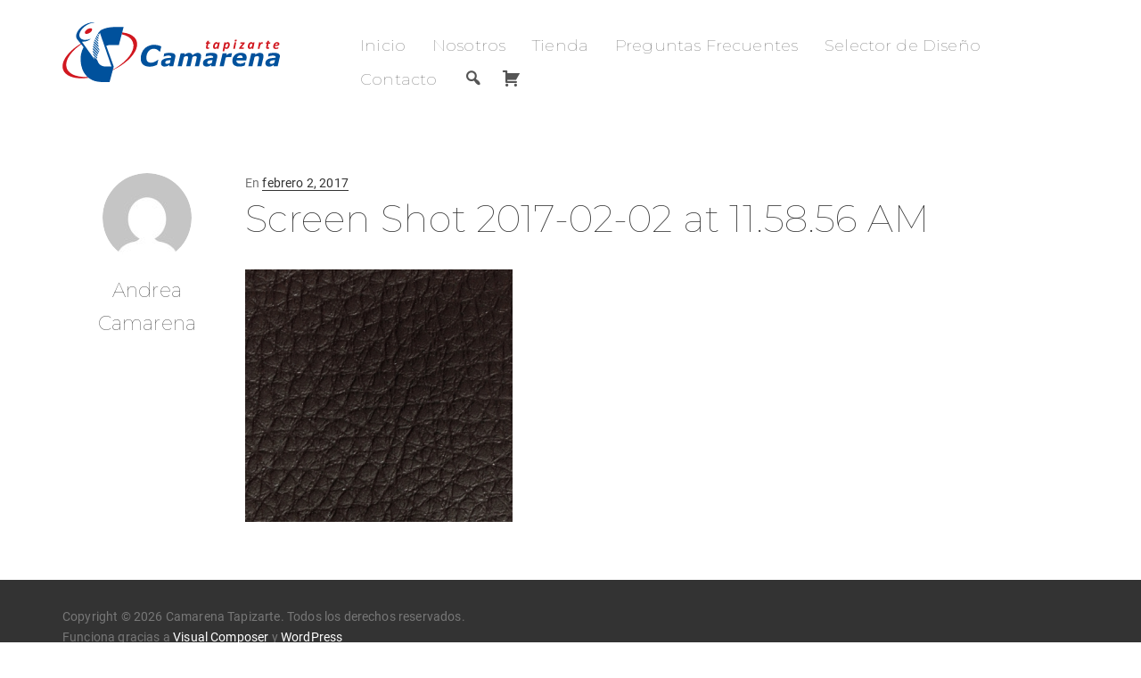

--- FILE ---
content_type: text/html; charset=UTF-8
request_url: https://camarenatapizarte.com/?attachment_id=1078
body_size: 19471
content:
	<!DOCTYPE html>
<html lang="es">
	<head>
				<meta charset="UTF-8">
		<meta name="viewport" content="width=device-width, initial-scale=1">
		<meta name='robots' content='index, follow, max-image-preview:large, max-snippet:-1, max-video-preview:-1' />
	<style>img:is([sizes="auto" i], [sizes^="auto," i]) { contain-intrinsic-size: 3000px 1500px }</style>
	
	<!-- This site is optimized with the Yoast SEO plugin v26.8 - https://yoast.com/product/yoast-seo-wordpress/ -->
	<title>Screen Shot 2017-02-02 at 11.58.56 AM - Camarena Tapizarte</title>
	<link rel="canonical" href="https://camarenatapizarte.com/" />
	<meta property="og:locale" content="es_ES" />
	<meta property="og:type" content="article" />
	<meta property="og:title" content="Screen Shot 2017-02-02 at 11.58.56 AM - Camarena Tapizarte" />
	<meta property="og:url" content="https://camarenatapizarte.com/" />
	<meta property="og:site_name" content="Camarena Tapizarte" />
	<meta property="article:publisher" content="https://www.facebook.com/Almacenes-Camarena-Pacífico-730535660369085/" />
	<meta property="og:image" content="https://camarenatapizarte.com" />
	<meta property="og:image:width" content="470" />
	<meta property="og:image:height" content="443" />
	<meta property="og:image:type" content="image/png" />
	<meta name="twitter:card" content="summary_large_image" />
	<script type="application/ld+json" class="yoast-schema-graph">{"@context":"https://schema.org","@graph":[{"@type":"WebPage","@id":"https://camarenatapizarte.com/","url":"https://camarenatapizarte.com/","name":"Screen Shot 2017-02-02 at 11.58.56 AM - Camarena Tapizarte","isPartOf":{"@id":"https://camarenatapizarte.com/#website"},"primaryImageOfPage":{"@id":"https://camarenatapizarte.com/#primaryimage"},"image":{"@id":"https://camarenatapizarte.com/#primaryimage"},"thumbnailUrl":"https://camarenatapizarte.com/wp-content/uploads/2017/02/Screen-Shot-2017-02-02-at-11.58.56-AM.png","datePublished":"2017-02-02T19:59:13+00:00","breadcrumb":{"@id":"https://camarenatapizarte.com/#breadcrumb"},"inLanguage":"es","potentialAction":[{"@type":"ReadAction","target":["https://camarenatapizarte.com/"]}]},{"@type":"ImageObject","inLanguage":"es","@id":"https://camarenatapizarte.com/#primaryimage","url":"https://camarenatapizarte.com/wp-content/uploads/2017/02/Screen-Shot-2017-02-02-at-11.58.56-AM.png","contentUrl":"https://camarenatapizarte.com/wp-content/uploads/2017/02/Screen-Shot-2017-02-02-at-11.58.56-AM.png","width":470,"height":443},{"@type":"BreadcrumbList","@id":"https://camarenatapizarte.com/#breadcrumb","itemListElement":[{"@type":"ListItem","position":1,"name":"Inicio","item":"https://camarenatapizarte.com/"},{"@type":"ListItem","position":2,"name":"Screen Shot 2017-02-02 at 11.58.56 AM"}]},{"@type":"WebSite","@id":"https://camarenatapizarte.com/#website","url":"https://camarenatapizarte.com/","name":"Camarena Tapizarte","description":"","publisher":{"@id":"https://camarenatapizarte.com/#organization"},"potentialAction":[{"@type":"SearchAction","target":{"@type":"EntryPoint","urlTemplate":"https://camarenatapizarte.com/?s={search_term_string}"},"query-input":{"@type":"PropertyValueSpecification","valueRequired":true,"valueName":"search_term_string"}}],"inLanguage":"es"},{"@type":"Organization","@id":"https://camarenatapizarte.com/#organization","name":"Almacenes Camarena","url":"https://camarenatapizarte.com/","logo":{"@type":"ImageObject","inLanguage":"es","@id":"https://camarenatapizarte.com/#/schema/logo/image/","url":"https://camarenatapizarte.com/wp-content/uploads/2016/07/Almacenes-Camarena-logo-new-60px.png","contentUrl":"https://camarenatapizarte.com/wp-content/uploads/2016/07/Almacenes-Camarena-logo-new-60px.png","width":244,"height":60,"caption":"Almacenes Camarena"},"image":{"@id":"https://camarenatapizarte.com/#/schema/logo/image/"},"sameAs":["https://www.facebook.com/Almacenes-Camarena-Pacífico-730535660369085/"]}]}</script>
	<!-- / Yoast SEO plugin. -->


<link rel='dns-prefetch' href='//fonts.googleapis.com' />
<link rel="alternate" type="application/rss+xml" title="Camarena Tapizarte &raquo; Feed" href="https://camarenatapizarte.com/feed/" />
<script type="text/javascript">
/* <![CDATA[ */
window._wpemojiSettings = {"baseUrl":"https:\/\/s.w.org\/images\/core\/emoji\/16.0.1\/72x72\/","ext":".png","svgUrl":"https:\/\/s.w.org\/images\/core\/emoji\/16.0.1\/svg\/","svgExt":".svg","source":{"concatemoji":"https:\/\/camarenatapizarte.com\/wp-includes\/js\/wp-emoji-release.min.js?ver=4ef783268d2dfd248d8cf081e1071e0c"}};
/*! This file is auto-generated */
!function(s,n){var o,i,e;function c(e){try{var t={supportTests:e,timestamp:(new Date).valueOf()};sessionStorage.setItem(o,JSON.stringify(t))}catch(e){}}function p(e,t,n){e.clearRect(0,0,e.canvas.width,e.canvas.height),e.fillText(t,0,0);var t=new Uint32Array(e.getImageData(0,0,e.canvas.width,e.canvas.height).data),a=(e.clearRect(0,0,e.canvas.width,e.canvas.height),e.fillText(n,0,0),new Uint32Array(e.getImageData(0,0,e.canvas.width,e.canvas.height).data));return t.every(function(e,t){return e===a[t]})}function u(e,t){e.clearRect(0,0,e.canvas.width,e.canvas.height),e.fillText(t,0,0);for(var n=e.getImageData(16,16,1,1),a=0;a<n.data.length;a++)if(0!==n.data[a])return!1;return!0}function f(e,t,n,a){switch(t){case"flag":return n(e,"\ud83c\udff3\ufe0f\u200d\u26a7\ufe0f","\ud83c\udff3\ufe0f\u200b\u26a7\ufe0f")?!1:!n(e,"\ud83c\udde8\ud83c\uddf6","\ud83c\udde8\u200b\ud83c\uddf6")&&!n(e,"\ud83c\udff4\udb40\udc67\udb40\udc62\udb40\udc65\udb40\udc6e\udb40\udc67\udb40\udc7f","\ud83c\udff4\u200b\udb40\udc67\u200b\udb40\udc62\u200b\udb40\udc65\u200b\udb40\udc6e\u200b\udb40\udc67\u200b\udb40\udc7f");case"emoji":return!a(e,"\ud83e\udedf")}return!1}function g(e,t,n,a){var r="undefined"!=typeof WorkerGlobalScope&&self instanceof WorkerGlobalScope?new OffscreenCanvas(300,150):s.createElement("canvas"),o=r.getContext("2d",{willReadFrequently:!0}),i=(o.textBaseline="top",o.font="600 32px Arial",{});return e.forEach(function(e){i[e]=t(o,e,n,a)}),i}function t(e){var t=s.createElement("script");t.src=e,t.defer=!0,s.head.appendChild(t)}"undefined"!=typeof Promise&&(o="wpEmojiSettingsSupports",i=["flag","emoji"],n.supports={everything:!0,everythingExceptFlag:!0},e=new Promise(function(e){s.addEventListener("DOMContentLoaded",e,{once:!0})}),new Promise(function(t){var n=function(){try{var e=JSON.parse(sessionStorage.getItem(o));if("object"==typeof e&&"number"==typeof e.timestamp&&(new Date).valueOf()<e.timestamp+604800&&"object"==typeof e.supportTests)return e.supportTests}catch(e){}return null}();if(!n){if("undefined"!=typeof Worker&&"undefined"!=typeof OffscreenCanvas&&"undefined"!=typeof URL&&URL.createObjectURL&&"undefined"!=typeof Blob)try{var e="postMessage("+g.toString()+"("+[JSON.stringify(i),f.toString(),p.toString(),u.toString()].join(",")+"));",a=new Blob([e],{type:"text/javascript"}),r=new Worker(URL.createObjectURL(a),{name:"wpTestEmojiSupports"});return void(r.onmessage=function(e){c(n=e.data),r.terminate(),t(n)})}catch(e){}c(n=g(i,f,p,u))}t(n)}).then(function(e){for(var t in e)n.supports[t]=e[t],n.supports.everything=n.supports.everything&&n.supports[t],"flag"!==t&&(n.supports.everythingExceptFlag=n.supports.everythingExceptFlag&&n.supports[t]);n.supports.everythingExceptFlag=n.supports.everythingExceptFlag&&!n.supports.flag,n.DOMReady=!1,n.readyCallback=function(){n.DOMReady=!0}}).then(function(){return e}).then(function(){var e;n.supports.everything||(n.readyCallback(),(e=n.source||{}).concatemoji?t(e.concatemoji):e.wpemoji&&e.twemoji&&(t(e.twemoji),t(e.wpemoji)))}))}((window,document),window._wpemojiSettings);
/* ]]> */
</script>
<link rel='stylesheet' id='dashicons-css' href='https://camarenatapizarte.com/wp-includes/css/dashicons.min.css?ver=4ef783268d2dfd248d8cf081e1071e0c' type='text/css' media='all' />
<link rel='stylesheet' id='menu-icons-extra-css' href='https://camarenatapizarte.com/wp-content/plugins/menu-icons/css/extra.min.css?ver=0.13.20' type='text/css' media='all' />
<style id='wp-emoji-styles-inline-css' type='text/css'>

	img.wp-smiley, img.emoji {
		display: inline !important;
		border: none !important;
		box-shadow: none !important;
		height: 1em !important;
		width: 1em !important;
		margin: 0 0.07em !important;
		vertical-align: -0.1em !important;
		background: none !important;
		padding: 0 !important;
	}
</style>
<link rel='stylesheet' id='wp-block-library-css' href='https://camarenatapizarte.com/wp-includes/css/dist/block-library/style.min.css?ver=4ef783268d2dfd248d8cf081e1071e0c' type='text/css' media='all' />
<style id='classic-theme-styles-inline-css' type='text/css'>
/*! This file is auto-generated */
.wp-block-button__link{color:#fff;background-color:#32373c;border-radius:9999px;box-shadow:none;text-decoration:none;padding:calc(.667em + 2px) calc(1.333em + 2px);font-size:1.125em}.wp-block-file__button{background:#32373c;color:#fff;text-decoration:none}
</style>
<link rel='stylesheet' id='wp-components-css' href='https://camarenatapizarte.com/wp-includes/css/dist/components/style.min.css?ver=4ef783268d2dfd248d8cf081e1071e0c' type='text/css' media='all' />
<link rel='stylesheet' id='wp-preferences-css' href='https://camarenatapizarte.com/wp-includes/css/dist/preferences/style.min.css?ver=4ef783268d2dfd248d8cf081e1071e0c' type='text/css' media='all' />
<link rel='stylesheet' id='wp-block-editor-css' href='https://camarenatapizarte.com/wp-includes/css/dist/block-editor/style.min.css?ver=4ef783268d2dfd248d8cf081e1071e0c' type='text/css' media='all' />
<link rel='stylesheet' id='popup-maker-block-library-style-css' href='https://camarenatapizarte.com/wp-content/plugins/popup-maker/dist/packages/block-library-style.css?ver=dbea705cfafe089d65f1' type='text/css' media='all' />
<style id='global-styles-inline-css' type='text/css'>
:root{--wp--preset--aspect-ratio--square: 1;--wp--preset--aspect-ratio--4-3: 4/3;--wp--preset--aspect-ratio--3-4: 3/4;--wp--preset--aspect-ratio--3-2: 3/2;--wp--preset--aspect-ratio--2-3: 2/3;--wp--preset--aspect-ratio--16-9: 16/9;--wp--preset--aspect-ratio--9-16: 9/16;--wp--preset--color--black: #000000;--wp--preset--color--cyan-bluish-gray: #abb8c3;--wp--preset--color--white: #ffffff;--wp--preset--color--pale-pink: #f78da7;--wp--preset--color--vivid-red: #cf2e2e;--wp--preset--color--luminous-vivid-orange: #ff6900;--wp--preset--color--luminous-vivid-amber: #fcb900;--wp--preset--color--light-green-cyan: #7bdcb5;--wp--preset--color--vivid-green-cyan: #00d084;--wp--preset--color--pale-cyan-blue: #8ed1fc;--wp--preset--color--vivid-cyan-blue: #0693e3;--wp--preset--color--vivid-purple: #9b51e0;--wp--preset--gradient--vivid-cyan-blue-to-vivid-purple: linear-gradient(135deg,rgba(6,147,227,1) 0%,rgb(155,81,224) 100%);--wp--preset--gradient--light-green-cyan-to-vivid-green-cyan: linear-gradient(135deg,rgb(122,220,180) 0%,rgb(0,208,130) 100%);--wp--preset--gradient--luminous-vivid-amber-to-luminous-vivid-orange: linear-gradient(135deg,rgba(252,185,0,1) 0%,rgba(255,105,0,1) 100%);--wp--preset--gradient--luminous-vivid-orange-to-vivid-red: linear-gradient(135deg,rgba(255,105,0,1) 0%,rgb(207,46,46) 100%);--wp--preset--gradient--very-light-gray-to-cyan-bluish-gray: linear-gradient(135deg,rgb(238,238,238) 0%,rgb(169,184,195) 100%);--wp--preset--gradient--cool-to-warm-spectrum: linear-gradient(135deg,rgb(74,234,220) 0%,rgb(151,120,209) 20%,rgb(207,42,186) 40%,rgb(238,44,130) 60%,rgb(251,105,98) 80%,rgb(254,248,76) 100%);--wp--preset--gradient--blush-light-purple: linear-gradient(135deg,rgb(255,206,236) 0%,rgb(152,150,240) 100%);--wp--preset--gradient--blush-bordeaux: linear-gradient(135deg,rgb(254,205,165) 0%,rgb(254,45,45) 50%,rgb(107,0,62) 100%);--wp--preset--gradient--luminous-dusk: linear-gradient(135deg,rgb(255,203,112) 0%,rgb(199,81,192) 50%,rgb(65,88,208) 100%);--wp--preset--gradient--pale-ocean: linear-gradient(135deg,rgb(255,245,203) 0%,rgb(182,227,212) 50%,rgb(51,167,181) 100%);--wp--preset--gradient--electric-grass: linear-gradient(135deg,rgb(202,248,128) 0%,rgb(113,206,126) 100%);--wp--preset--gradient--midnight: linear-gradient(135deg,rgb(2,3,129) 0%,rgb(40,116,252) 100%);--wp--preset--font-size--small: 13px;--wp--preset--font-size--medium: 20px;--wp--preset--font-size--large: 36px;--wp--preset--font-size--x-large: 42px;--wp--preset--spacing--20: 0.44rem;--wp--preset--spacing--30: 0.67rem;--wp--preset--spacing--40: 1rem;--wp--preset--spacing--50: 1.5rem;--wp--preset--spacing--60: 2.25rem;--wp--preset--spacing--70: 3.38rem;--wp--preset--spacing--80: 5.06rem;--wp--preset--shadow--natural: 6px 6px 9px rgba(0, 0, 0, 0.2);--wp--preset--shadow--deep: 12px 12px 50px rgba(0, 0, 0, 0.4);--wp--preset--shadow--sharp: 6px 6px 0px rgba(0, 0, 0, 0.2);--wp--preset--shadow--outlined: 6px 6px 0px -3px rgba(255, 255, 255, 1), 6px 6px rgba(0, 0, 0, 1);--wp--preset--shadow--crisp: 6px 6px 0px rgba(0, 0, 0, 1);}:where(.is-layout-flex){gap: 0.5em;}:where(.is-layout-grid){gap: 0.5em;}body .is-layout-flex{display: flex;}.is-layout-flex{flex-wrap: wrap;align-items: center;}.is-layout-flex > :is(*, div){margin: 0;}body .is-layout-grid{display: grid;}.is-layout-grid > :is(*, div){margin: 0;}:where(.wp-block-columns.is-layout-flex){gap: 2em;}:where(.wp-block-columns.is-layout-grid){gap: 2em;}:where(.wp-block-post-template.is-layout-flex){gap: 1.25em;}:where(.wp-block-post-template.is-layout-grid){gap: 1.25em;}.has-black-color{color: var(--wp--preset--color--black) !important;}.has-cyan-bluish-gray-color{color: var(--wp--preset--color--cyan-bluish-gray) !important;}.has-white-color{color: var(--wp--preset--color--white) !important;}.has-pale-pink-color{color: var(--wp--preset--color--pale-pink) !important;}.has-vivid-red-color{color: var(--wp--preset--color--vivid-red) !important;}.has-luminous-vivid-orange-color{color: var(--wp--preset--color--luminous-vivid-orange) !important;}.has-luminous-vivid-amber-color{color: var(--wp--preset--color--luminous-vivid-amber) !important;}.has-light-green-cyan-color{color: var(--wp--preset--color--light-green-cyan) !important;}.has-vivid-green-cyan-color{color: var(--wp--preset--color--vivid-green-cyan) !important;}.has-pale-cyan-blue-color{color: var(--wp--preset--color--pale-cyan-blue) !important;}.has-vivid-cyan-blue-color{color: var(--wp--preset--color--vivid-cyan-blue) !important;}.has-vivid-purple-color{color: var(--wp--preset--color--vivid-purple) !important;}.has-black-background-color{background-color: var(--wp--preset--color--black) !important;}.has-cyan-bluish-gray-background-color{background-color: var(--wp--preset--color--cyan-bluish-gray) !important;}.has-white-background-color{background-color: var(--wp--preset--color--white) !important;}.has-pale-pink-background-color{background-color: var(--wp--preset--color--pale-pink) !important;}.has-vivid-red-background-color{background-color: var(--wp--preset--color--vivid-red) !important;}.has-luminous-vivid-orange-background-color{background-color: var(--wp--preset--color--luminous-vivid-orange) !important;}.has-luminous-vivid-amber-background-color{background-color: var(--wp--preset--color--luminous-vivid-amber) !important;}.has-light-green-cyan-background-color{background-color: var(--wp--preset--color--light-green-cyan) !important;}.has-vivid-green-cyan-background-color{background-color: var(--wp--preset--color--vivid-green-cyan) !important;}.has-pale-cyan-blue-background-color{background-color: var(--wp--preset--color--pale-cyan-blue) !important;}.has-vivid-cyan-blue-background-color{background-color: var(--wp--preset--color--vivid-cyan-blue) !important;}.has-vivid-purple-background-color{background-color: var(--wp--preset--color--vivid-purple) !important;}.has-black-border-color{border-color: var(--wp--preset--color--black) !important;}.has-cyan-bluish-gray-border-color{border-color: var(--wp--preset--color--cyan-bluish-gray) !important;}.has-white-border-color{border-color: var(--wp--preset--color--white) !important;}.has-pale-pink-border-color{border-color: var(--wp--preset--color--pale-pink) !important;}.has-vivid-red-border-color{border-color: var(--wp--preset--color--vivid-red) !important;}.has-luminous-vivid-orange-border-color{border-color: var(--wp--preset--color--luminous-vivid-orange) !important;}.has-luminous-vivid-amber-border-color{border-color: var(--wp--preset--color--luminous-vivid-amber) !important;}.has-light-green-cyan-border-color{border-color: var(--wp--preset--color--light-green-cyan) !important;}.has-vivid-green-cyan-border-color{border-color: var(--wp--preset--color--vivid-green-cyan) !important;}.has-pale-cyan-blue-border-color{border-color: var(--wp--preset--color--pale-cyan-blue) !important;}.has-vivid-cyan-blue-border-color{border-color: var(--wp--preset--color--vivid-cyan-blue) !important;}.has-vivid-purple-border-color{border-color: var(--wp--preset--color--vivid-purple) !important;}.has-vivid-cyan-blue-to-vivid-purple-gradient-background{background: var(--wp--preset--gradient--vivid-cyan-blue-to-vivid-purple) !important;}.has-light-green-cyan-to-vivid-green-cyan-gradient-background{background: var(--wp--preset--gradient--light-green-cyan-to-vivid-green-cyan) !important;}.has-luminous-vivid-amber-to-luminous-vivid-orange-gradient-background{background: var(--wp--preset--gradient--luminous-vivid-amber-to-luminous-vivid-orange) !important;}.has-luminous-vivid-orange-to-vivid-red-gradient-background{background: var(--wp--preset--gradient--luminous-vivid-orange-to-vivid-red) !important;}.has-very-light-gray-to-cyan-bluish-gray-gradient-background{background: var(--wp--preset--gradient--very-light-gray-to-cyan-bluish-gray) !important;}.has-cool-to-warm-spectrum-gradient-background{background: var(--wp--preset--gradient--cool-to-warm-spectrum) !important;}.has-blush-light-purple-gradient-background{background: var(--wp--preset--gradient--blush-light-purple) !important;}.has-blush-bordeaux-gradient-background{background: var(--wp--preset--gradient--blush-bordeaux) !important;}.has-luminous-dusk-gradient-background{background: var(--wp--preset--gradient--luminous-dusk) !important;}.has-pale-ocean-gradient-background{background: var(--wp--preset--gradient--pale-ocean) !important;}.has-electric-grass-gradient-background{background: var(--wp--preset--gradient--electric-grass) !important;}.has-midnight-gradient-background{background: var(--wp--preset--gradient--midnight) !important;}.has-small-font-size{font-size: var(--wp--preset--font-size--small) !important;}.has-medium-font-size{font-size: var(--wp--preset--font-size--medium) !important;}.has-large-font-size{font-size: var(--wp--preset--font-size--large) !important;}.has-x-large-font-size{font-size: var(--wp--preset--font-size--x-large) !important;}
:where(.wp-block-post-template.is-layout-flex){gap: 1.25em;}:where(.wp-block-post-template.is-layout-grid){gap: 1.25em;}
:where(.wp-block-columns.is-layout-flex){gap: 2em;}:where(.wp-block-columns.is-layout-grid){gap: 2em;}
:root :where(.wp-block-pullquote){font-size: 1.5em;line-height: 1.6;}
</style>
<link rel='stylesheet' id='contact-form-7-css' href='https://camarenatapizarte.com/wp-content/plugins/contact-form-7/includes/css/styles.css?ver=6.1.4' type='text/css' media='all' />
<link rel='stylesheet' id='foobox-free-min-css' href='https://camarenatapizarte.com/wp-content/plugins/foobox-image-lightbox/free/css/foobox.free.min.css?ver=2.7.41' type='text/css' media='all' />
<link rel='stylesheet' id='wp-video-popup-css' href='https://camarenatapizarte.com/wp-content/plugins/responsive-youtube-vimeo-popup/assets/css/wp-video-popup.css?ver=2.10.3' type='text/css' media='all' />
<link rel='stylesheet' id='wpcf7-redirect-script-frontend-css' href='https://camarenatapizarte.com/wp-content/plugins/wpcf7-redirect/build/assets/frontend-script.css?ver=2c532d7e2be36f6af233' type='text/css' media='all' />
<link rel='stylesheet' id='godaddy-styles-css' href='https://camarenatapizarte.com/wp-content/mu-plugins/vendor/wpex/godaddy-launch/includes/Dependencies/GoDaddy/Styles/build/latest.css?ver=2.0.2' type='text/css' media='all' />
<link rel='stylesheet' id='parent-style-css' href='https://camarenatapizarte.com/wp-content/themes/visual-composer-starter/style.css?ver=4ef783268d2dfd248d8cf081e1071e0c' type='text/css' media='all' />
<link rel='stylesheet' id='visualcomposerstarter-font-css' href='https://camarenatapizarte.com/wp-content/themes/visual-composer-starter/css/vc-font/visual-composer-starter-font.min.css?ver=3.4.1' type='text/css' media='all' />
<link rel='stylesheet' id='visualcomposerstarter-general-css' href='https://camarenatapizarte.com/wp-content/themes/visual-composer-starter/css/styles/style.min.css?ver=3.4.1' type='text/css' media='all' />
<link rel='stylesheet' id='visualcomposerstarter-responsive-css' href='https://camarenatapizarte.com/wp-content/themes/visual-composer-starter/css/styles/responsive.min.css?ver=3.4.1' type='text/css' media='all' />
<link rel='stylesheet' id='visualcomposerstarter-style-css' href='https://camarenatapizarte.com/wp-content/themes/visual-composer-starter-theme-child/style.css?ver=4ef783268d2dfd248d8cf081e1071e0c' type='text/css' media='all' />
<style id='visualcomposerstarter-style-inline-css' type='text/css'>

	/*Body fonts and style*/
	body,
	#main-menu ul li ul li,
	.comment-content cite,
	.entry-content cite,
	.visualcomposerstarter legend
	 { font-family: Roboto; }
	 body,
	 .sidebar-widget-area a:hover, .sidebar-widget-area a:focus,
	 .sidebar-widget-area .widget_recent_entries ul li:hover, .sidebar-widget-area .widget_archive ul li:hover, .sidebar-widget-area .widget_categories ul li:hover, .sidebar-widget-area .widget_meta ul li:hover, .sidebar-widget-area .widget_recent_entries ul li:focus, .sidebar-widget-area .widget_archive ul li:focus, .sidebar-widget-area .widget_categories ul li:focus, .sidebar-widget-area .widget_meta ul li:focus { color: #555555; }
	  .comment-content table,
	  .entry-content table { border-color: #555555; }
	  .entry-full-content .entry-author-data .author-biography,
	  .entry-full-content .entry-meta,
	  .nav-links.post-navigation a .meta-nav,
	  .search-results-header h4,
	  .entry-preview .entry-meta li,
	  .entry-preview .entry-meta li a,
	  .entry-content .gallery-caption,
	  .comment-content blockquote,
	  .entry-content blockquote,
	  .wp-caption .wp-caption-text,
	  .comments-area .comment-list .comment-metadata a { color: #777777; }
	  .comments-area .comment-list .comment-metadata a:hover,
	  .comments-area .comment-list .comment-metadata a:focus { border-bottom-color: #777777; }
	  a,
	  .comments-area .comment-list .reply a,
	  .comments-area span.required,
	  .comments-area .comment-subscription-form label:before,
	  .entry-preview .entry-meta li a:hover:before,
	  .entry-preview .entry-meta li a:focus:before,
	  .entry-preview .entry-meta li.entry-meta-category:hover:before,
	  .entry-content p a:hover,
	  .entry-content ol a:hover,
	  .entry-content ul a:hover,
	  .entry-content table a:hover,
	  .entry-content datalist a:hover,
	  .entry-content blockquote a:hover,
	  .entry-content dl a:hover,
	  .entry-content address a:hover,
	  .entry-content p a:focus,
	  .entry-content ol a:focus,
	  .entry-content ul a:focus,
	  .entry-content table a:focus,
	  .entry-content datalist a:focus,
	  .entry-content blockquote a:focus,
	  .entry-content dl a:focus,
	  .entry-content address a:focus,
	  .entry-content ul > li:before,
	  .comment-content p a:hover,
	  .comment-content ol a:hover,
	  .comment-content ul a:hover,
	  .comment-content table a:hover,
	  .comment-content datalist a:hover,
	  .comment-content blockquote a:hover,
	  .comment-content dl a:hover,
	  .comment-content address a:hover,
	  .comment-content p a:focus,
	  .comment-content ol a:focus,
	  .comment-content ul a:focus,
	  .comment-content table a:focus,
	  .comment-content datalist a:focus,
	  .comment-content blockquote a:focus,
	  .comment-content dl a:focus,
	  .comment-content address a:focus,
	  .comment-content ul > li:before,
	  .sidebar-widget-area .widget_recent_entries ul li,
	  .sidebar-widget-area .widget_archive ul li,
	  .sidebar-widget-area .widget_categories ul li,
	  .sidebar-widget-area .widget_meta ul li { color: #557cbf; }     
	  .comments-area .comment-list .reply a:hover,
	  .comments-area .comment-list .reply a:focus,
	  .comment-content p a,
	  .comment-content ol a,
	  .comment-content ul a,
	  .comment-content table a,
	  .comment-content datalist a,
	  .comment-content blockquote a,
	  .comment-content dl a,
	  .comment-content address a,
	  .entry-content p a,
	  .entry-content ol a,
	  .entry-content ul a,
	  .entry-content table a,
	  .entry-content datalist a,
	  .entry-content blockquote a,
	  .entry-content dl a,
	  .entry-content address a { border-bottom-color: #557cbf; }    
	  .entry-content blockquote, .comment-content { border-left-color: #557cbf; }
	  
	  html, #main-menu ul li ul li { font-size: 16px }
	  body, #footer, .footer-widget-area .widget-title { line-height: 1.7; }
	  body {
		letter-spacing: 0.01rem;
		font-weight: 400;
		font-style: normal;
		text-transform: none;
	  }
	  
	  .comment-content address,
	  .comment-content blockquote,
	  .comment-content datalist,
	  .comment-content dl,
	  .comment-content ol,
	  .comment-content p,
	  .comment-content table,
	  .comment-content ul,
	  .entry-content address,
	  .entry-content blockquote,
	  .entry-content datalist,
	  .entry-content dl,
	  .entry-content ol,
	  .entry-content p,
	  .entry-content table,
	  .entry-content ul {
		margin-top: 0;
		margin-bottom: 1.5rem;
	  }
	  
	  /*Buttons font and style*/
	  .comments-area .form-submit input[type=submit],
	  .blue-button { 
			background-color: #557cbf; 
			color: #f4f4f4;
			font-family: Montserrat;
			font-size: 16px;
			font-weight: 400;
			font-style: normal;
			letter-spacing: 0.01rem;
			line-height: 1;
			text-transform: none;
			margin-top: 0;
			margin-bottom: 0;
	  }
	  .comments-area .form-submit input[type=submit]:hover,
	  .comments-area .form-submit input[type=submit]:focus,
	  .blue-button:hover, .blue-button:focus, 
	  .entry-content p a.blue-button:hover { 
			background-color: #3c63a6; 
			color: #f4f4f4; 
	  }
	  
	  .nav-links.archive-navigation .page-numbers {
	        background-color: #557cbf; 
			color: #f4f4f4;
	  }
	  
	  .nav-links.archive-navigation a.page-numbers:hover, 
	  .nav-links.archive-navigation a.page-numbers:focus, 
	  .nav-links.archive-navigation .page-numbers.current {
	        background-color: #3c63a6; 
			color: #f4f4f4; 
	  }
	  .visualcomposerstarter #review_form #respond .form-submit .submit
	   {
	  		background-color: #557cbf; 
			color: #f4f4f4;
			font-family: Montserrat;
			font-size: 16px;
			font-weight: 400;
			font-style: normal;
			letter-spacing: 0.01rem;
			line-height: 1;
			text-transform: none;
			margin-top: 0;
			margin-bottom: 0;
	  }
	  .visualcomposerstarter #review_form #respond .form-submit .submit:hover,
	  .visualcomposerstarter #review_form #respond .form-submit .submit:focus { 
			background-color: #3c63a6; 
			color: #f4f4f4; 
	  }
	
	/*Headers fonts and style*/
	.header-widgetised-area .widget_text,
	 #main-menu > ul > li > a, 
	 .entry-full-content .entry-author-data .author-name, 
	 .nav-links.post-navigation a .post-title, 
	 .comments-area .comment-list .comment-author,
	 .comments-area .comment-list .reply a,
	 .comments-area .comment-form-comment label,
	 .comments-area .comment-form-author label,
	 .comments-area .comment-form-email label,
	 .comments-area .comment-form-url label,
	 .comment-content blockquote,
	 .entry-content blockquote { font-family: Montserrat, sans-serif; }
	.entry-full-content .entry-author-data .author-name,
	.entry-full-content .entry-meta a,
	.nav-links.post-navigation a .post-title,
	.comments-area .comment-list .comment-author,
	.comments-area .comment-list .comment-author a,
	.search-results-header h4 strong,
	.entry-preview .entry-meta li a:hover,
	.entry-preview .entry-meta li a:focus { color: #333333; }
	
	.entry-full-content .entry-meta a,
	.comments-area .comment-list .comment-author a:hover,
	.comments-area .comment-list .comment-author a:focus,
	.nav-links.post-navigation a .post-title { border-bottom-color: #333333; }

	 
	 h1 {
		color: #333333;
		font-family: Montserrat, sans-serif;
		font-size: 42px;
		font-weight: 400;
		font-style: normal;
		letter-spacing: 0.01rem;
		line-height: 1.1;
		margin-top: 0;
		margin-bottom: 2.125rem;
		text-transform: none;  
	 }
	 h1 a {color: #557cbf;}
	 h1 a:hover, h1 a:focus {color: #557cbf;}
	 h2 {
		color: #333333;
		font-family: Montserrat, sans-serif;
		font-size: 36px;
		font-weight: 400;
		font-style: normal;
		letter-spacing: 0.01rem;
		line-height: 1.1;
		margin-top: 0;
		margin-bottom: 0.625rem;
		text-transform: none;  
	 }
	 h2 a {color: #557cbf;}
	 h2 a:hover, h2 a:focus {color: #557cbf;}
	 h3 {
		color: #333333;
		font-family: Montserrat, sans-serif;
		font-size: 30px;
		font-weight: 400;
		font-style: normal;
		letter-spacing: 0.01rem;
		line-height: 1.1;
		margin-top: 0;
		margin-bottom: 0.625rem;
		text-transform: none;  
	 }
	 h3 a {color: #557cbf;}
	 h3 a:hover, h3 a:focus {color: #557cbf;}
	 h4 {
		color: #333333;
		font-family: Montserrat, sans-serif;
		font-size: 22px;
		font-weight: 400;
		font-style: normal;
		letter-spacing: 0.01rem;
		line-height: 1.1;
		margin-top: 0;
		margin-bottom: 0.625rem;
		text-transform: none;  
	 }
	 h4 a {color: #557cbf;}
	 h4 a:hover, h4 a:focus {color: #557cbf;}
	 h5 {
		color: #333333;
		font-family: Montserrat, sans-serif;
		font-size: 22px;
		font-weight: 400;
		font-style: normal;
		letter-spacing: 0.01rem;
		line-height: 1.1;
		margin-top: 0;
		margin-bottom: 0.625rem;
		text-transform: none;  
	 }
	 h5 a {color: #557cbf;}
	 h5 a:hover, h5 a:focus {color: #557cbf;}
	 h6 {
		color: #333333;
		font-family: Montserrat, sans-serif;
		font-size: 16px;
		font-weight: 400;
		font-style: normal;
		letter-spacing: 0.01rem;
		line-height: 1.1;
		margin-top: 0;
		margin-bottom: 0.625rem;
		text-transform: none;  
	 }
	 h6 a {color: #557cbf;}
	 h6 a:hover, h6 a:focus {color: #557cbf;}
	
		/*Header and menu area background color*/
		#header .navbar .navbar-wrapper,
		body.navbar-no-background #header .navbar.fixed.scroll,
		body.header-full-width-boxed #header .navbar,
		body.header-full-width #header .navbar {
			background-color: transparent;
		}
		
		@media only screen and (min-width: 768px) {
			body:not(.menu-sandwich) #main-menu ul li ul { background-color: transparent; }
		}
		body.navbar-no-background #header .navbar {background-color: transparent;}
		
</style>
<link rel='stylesheet' id='popup-maker-site-css' href='//camarenatapizarte.com/wp-content/uploads/pum/pum-site-styles.css?generated=1750117483&#038;ver=1.21.5' type='text/css' media='all' />
<link rel='stylesheet' id='vcv:assets:source:styles:httpsfontsgoogleapiscomcssfamilylato400-css' href='https://fonts.googleapis.com/css?family=Lato%3A400&#038;ver=0-2554' type='text/css' media='all' />
<link rel='stylesheet' id='vcv:assets:source:styles:httpsfontsgoogleapiscomcssfamilymontserrat700-css' href='https://fonts.googleapis.com/css?family=Montserrat%3A700&#038;ver=0-2554' type='text/css' media='all' />
<link rel='stylesheet' id='vcv:assets:source:styles:httpsfontsgoogleapiscomcssfamilykanit400-css' href='https://fonts.googleapis.com/css?family=Kanit%3A400&#038;ver=0-2554' type='text/css' media='all' />
<link rel='stylesheet' id='vcv:assets:source:styles:assetslibrarystickyelementdiststickyelementbundlecss-css' href='https://camarenatapizarte.com/wp-content/plugins/visualcomposer/public/sources/assetsLibrary/stickyElement/dist/stickyElement.bundle.css?ver=45.15.0-2554' type='text/css' media='all' />
<style id='vcv-globalElementsCss-inline-css' type='text/css'>
.line-break{display:block}.product_type_simple,.related{display:none!important}.store-menu a{font-family:Montserrat;font-weight:bolder;padding-left:0}.woocommerce li:before{display:none!important}.tela-info{background-color:#2b4b80!important;border-radius:5px!important;color:#fff!important;cursor:pointer;font-size:18px!important;font-weight:700!important;margin-top:20px!important;padding:15px!important;position:absolute;right:16px;text-align:center!important;top:-20px}.count{display:none!important}.iksm-term{margin-bottom:2px!important}.iksm-term--child{margin-bottom:0!important}.iksm-term--child .iksm-term__inner{min-height:20px!important}.iksm-term--child .iksm-term__link{padding-bottom:10px!important;padding-top:8px!important}.iksm-term__inner{background-color:#00519d!important}.iksm-term--current .iksm-term__inner{background-color:#5991c4!important}.iksm-term__link{font-family:Montserrat!important;font-weight:700!important}.iksm-term__link,.iksm-term__toggle{color:#fff!important}.single-product .side-column-left{padding-top:0!important}@media(max-width:768px){.tela-info{position:relative!important;right:0!important}.side-column-left,.side-column-left-alt{display:none!important}}@media(min-width:769px){.side-column-left{padding-top:80px!important}.side-column-left,.side-column-left-alt{float:left;padding-right:17px!important;width:25%!important}.side-column-left-alt{padding-top:155px!important}.side-column-right{float:right;width:75%!important}}
</style>
<style id='vcv:assets:front:style:2554-inline-css' type='text/css'>
.vce-sandwich-menu{text-align:var(--alignment)}button.vce-sandwich-menu-close-button,button.vce-sandwich-menu-open-button{border:0;box-shadow:none;display:inline-block;line-height:normal;padding:0;position:relative;text-decoration:none;transition:background-color .2s ease-in-out;vertical-align:top}button.vce-sandwich-menu-close-button:hover,button.vce-sandwich-menu-close-button:not(:hover):not(:active),button.vce-sandwich-menu-open-button:not(:hover):not(:active){background:transparent}button.vce-sandwich-menu-close-button svg,button.vce-sandwich-menu-open-button svg{transition:fill .2s ease-in-out}button.vce-sandwich-menu-close-button:active,button.vce-sandwich-menu-close-button:focus,button.vce-sandwich-menu-close-button:hover,button.vce-sandwich-menu-open-button:active,button.vce-sandwich-menu-open-button:focus,button.vce-sandwich-menu-open-button:hover{box-shadow:none;outline:0;text-decoration:none}button.vce-sandwich-menu-close-button{position:absolute;right:30px;top:30px;z-index:1}.rtl button.vce-sandwich-menu-close-button,[dir=rlt] button.vce-sandwich-menu-close-button{left:30px;right:auto}.vce-sandwich-menu-close-button .vce-sandwich-menu-close-button-inner,.vce-sandwich-menu-open-button .vce-sandwich-menu-open-button-inner{display:inline-block;height:24px;position:relative;vertical-align:top;width:24px}.vce-sandwich-menu-close-button svg,.vce-sandwich-menu-open-button svg{bottom:0;left:0;margin:auto;position:absolute;right:0;top:0}.vce-sandwich-menu-shape--square button.vce-sandwich-menu-open-button{padding:18px}.vce-sandwich-menu-shape--rounded button.vce-sandwich-menu-open-button{border-radius:5px;padding:18px}.vce-sandwich-menu-shape--round button.vce-sandwich-menu-open-button{border-radius:50%;padding:18px}.vce-sandwich-menu-container{-ms-flex-pack:center;-ms-flex-align:center;word-wrap:break-word;-webkit-font-smoothing:antialiased;-webkit-align-items:center;align-items:center;bottom:0;display:-webkit-flex;display:-ms-flexbox;display:flex;-webkit-flex-direction:column;-ms-flex-direction:column;flex-direction:column;-webkit-justify-content:center;justify-content:center;left:0;opacity:0;overflow:hidden;position:fixed;right:0;top:0;transition:opacity .2s ease-in-out;visibility:hidden;z-index:-999}.vce-sandwich-menu-container[data-vcv-sandwich-menu-visible]{opacity:1;visibility:visible;z-index:9998}.vce-sandwich-menu-scroll-container{height:100%;max-width:100%;overflow:auto;width:100%}.vce-sandwich-menu-inner,.vce-sandwich-menu-scroll-container{display:-webkit-flex;display:-ms-flexbox;display:flex;-webkit-flex-direction:column;-ms-flex-direction:column;flex-direction:column}.vce-sandwich-menu-inner{-ms-flex-pack:center;-ms-flex-negative:0;-ms-flex-positive:1;background-size:cover;box-sizing:border-box;-webkit-flex-grow:1;flex-grow:1;-webkit-flex-shrink:0;flex-shrink:0;font-size:22px;-webkit-justify-content:center;justify-content:center;line-height:2;margin:20px;min-height:calc(100% - 40px);overflow:hidden;padding:15px 0;position:relative;text-align:center}.vce-sandwich-menu-inner nav ul{list-style-type:none;margin:0;padding:0}.vce-sandwich-menu-inner nav li.menu-item{font-size:1em;line-height:2;list-style-type:none;margin:0;padding:0}.vce-sandwich-menu-inner nav>ul>.menu-item{font-weight:700}.vce-sandwich-menu-inner nav>ul>.menu-item-has-children>.sub-menu>.menu-item{font-size:.8em;line-height:2}.vce-sandwich-menu-inner nav>ul>.menu-item-has-children>.sub-menu>.menu-item>.sub-menu>.menu-item{font-size:.75em;line-height:2}.vce-sandwich-menu-inner nav .menu-item-has-children>ul{margin:12px 0}.vce-sandwich-menu-inner nav li.menu-item:after,.vce-sandwich-menu-inner nav li.menu-item:before{display:none}.vce-sandwich-menu-inner nav li.menu-item a,.vce-sandwich-menu-inner nav li.menu-item a:hover{border-bottom:0;box-shadow:none}.vce-sandwich-menu-wrapper .vce-sandwich-menu-container button.vce-sandwich-menu-close-button svg{fill:var(--closeIconColor)}.vce-sandwich-menu-wrapper .vce-sandwich-menu .vce-sandwich-menu-container button.vce-sandwich-menu-close-button:hover svg{fill:var(--closeIconHoverColor)}.vce-sandwich-menu-wrapper .vce-sandwich-menu-close-button svg,.vce-sandwich-menu-wrapper .vce-sandwich-menu-open-button svg{fill:var(--iconColor)}.vce-sandwich-menu-wrapper button.vce-sandwich-menu-close-button:hover svg,.vce-sandwich-menu-wrapper button.vce-sandwich-menu-open-button:hover svg{fill:var(--iconHoverColor)}.vce-sandwich-menu-wrapper .vce-sandwich-menu-inner li.menu-item a{color:var(--linkColor)}.vce-sandwich-menu-wrapper .vce-sandwich-menu-inner li.menu-item a:hover,.vce-sandwich-menu-wrapper .vce-sandwich-menu-inner li.menu-item.current-menu-item>a{color:var(--linkHoverColor)}.vce-sandwich-menu-wrapper .vce-sandwich-menu-container{background-color:var(--overlayBackground)}.vce-sandwich-menu-wrapper button.vce-sandwich-menu-open-button:not(:hover):not(:active){background-color:var(--shapeColor)}.vce-sandwich-menu-wrapper button.vce-sandwich-menu-open-button:hover{background-color:var(--shapeHoverColor)} .vce-basic-menu-container .vce-basic-menu nav>ul>li:before{background-color:transparent;border-radius:0;bottom:10px;content:"";height:3px;left:26px;margin:0;position:absolute;top:auto;width:calc(100% - 52px)}.vce-basic-menu-container .vce-basic-menu nav>ul.menu>li.menu-item>a{width:auto}.vce-basic-menu-container .vce-basic-menu ul{display:-webkit-flex;display:-ms-flexbox;display:flex;-webkit-flex-wrap:wrap;-ms-flex-wrap:wrap;flex-wrap:wrap;margin:0;padding:0}.vce-basic-menu-container .vce-basic-menu ul .menu-item{list-style:none;margin:0;padding:0;position:relative}.vce-basic-menu-container .vce-basic-menu ul .menu-item:not(:hover)>.sub-menu,.vce-basic-menu-container .vce-basic-menu ul .menu-item:not(:hover)>.sub-menu a{margin:0!important;padding:0!important}.vce-basic-menu-container .vce-basic-menu ul .menu-item:hover>.sub-menu{max-width:10000px;top:100%;transition-delay:0s;visibility:visible}.vce-basic-menu-container .vce-basic-menu ul .menu-item:hover>.sub-menu>li>a{padding:16px 26px;transition-delay:0s;width:16em}.vce-basic-menu-container .vce-basic-menu ul .menu-item>.sub-menu>li>a{overflow:hidden;padding:0;transition:padding 0s ease .25s,width 0s ease .25s,color .2s ease-in-out;width:0}.vce-basic-menu-container .vce-basic-menu ul .menu-item>.sub-menu>li>a:hover{overflow:visible}.vce-basic-menu-container .vce-basic-menu ul .menu-item a{border:none;box-shadow:none;display:inline-block;font-size:1em;line-height:1;padding:16px 26px;position:relative;text-decoration:none;text-transform:uppercase;transition:color .2s ease-in-out}.vce-basic-menu-container .vce-basic-menu ul .sub-menu{border-style:solid;border-width:1px;left:26px;margin:0;max-width:0;padding:0;position:absolute;top:-1000%;transition:all 0s ease .25s;visibility:hidden;z-index:99999}.vce-basic-menu-container .vce-basic-menu ul .sub-menu a{display:block;font-size:.75em}.vce-basic-menu-container .vce-basic-menu ul .sub-menu a:before{background:transparent;border:1px solid transparent;bottom:-1px;content:"";left:-1px;opacity:0;position:absolute;right:-1px;top:-1px;transition:opacity .2s ease-in-out}.vce-basic-menu-container .vce-basic-menu ul .sub-menu .menu-item:before{display:none}.vce-basic-menu-container .vce-basic-menu ul .sub-menu .menu-item a{padding:16px 18px}.vce-basic-menu-container .vce-basic-menu ul .sub-menu .sub-menu{left:100%;top:-1px}.vce-basic-menu-container .vce-basic-menu .vce-basic-menu-wrapper.vce-basic-menu--alignment-left .menu{-ms-flex-pack:start;-webkit-justify-content:flex-start;justify-content:flex-start}.vce-basic-menu-container .vce-basic-menu .vce-basic-menu-wrapper.vce-basic-menu--alignment-center .menu{-ms-flex-pack:center;-webkit-justify-content:center;justify-content:center}.vce-basic-menu-container .vce-basic-menu .vce-basic-menu-wrapper.vce-basic-menu--alignment-right .menu{-ms-flex-pack:end;-webkit-justify-content:flex-end;justify-content:flex-end}.vce-basic-menu--style-sub-menu-separator .vce-basic-menu ul .sub-menu a{border-bottom-style:solid;border-bottom-width:1px}.vce-basic-menu--style-sub-menu-separator .vce-basic-menu ul .sub-menu .menu-item:last-child a{border-bottom:none}.vce-basic-menu-sandwich-container .vce-sandwich-menu-wrapper{margin:0}[data-vce-basic-menu-to-sandwich="1"] .vce-basic-menu,[data-vce-basic-menu-to-sandwich=true] .vce-basic-menu{opacity:0}[data-vcv-basic-menu-collapsed=true] .vce-basic-menu{height:0;margin:0;opacity:0;pointer-events:none;position:absolute;visibility:hidden}[data-vcv-basic-menu-collapsed=true] .vce-basic-menu-sandwich-container{display:block;opacity:1}[data-vcv-basic-menu-collapsed=false] .vce-basic-menu{height:auto;opacity:1;pointer-events:auto;position:relative;visibility:visible}[data-vcv-basic-menu-collapsed=false] .vce-basic-menu-sandwich-container{display:none}[data-vcv-basic-menu-loading=true] .vce-basic-menu,[data-vcv-basic-menu-loading=true] .vce-basic-menu-sandwich-container,[data-vcv-basic-menu-loading=true] .vce-basic-menu-wrapper,[data-vcv-basic-menu-loading=true] .vce-sandwich-menu-wrapper{opacity:0}.vce-basic-menu-container iframe.vce-basic-menu-resize-helper{border:0;margin:0;max-width:unset;padding:0}.vce-col{box-sizing:border-box;display:-ms-flexbox;display:flex;-ms-flex:0 0 100%;flex:0 0 100%;max-width:100%;min-width:1em;position:relative}.vce-col--auto{-ms-flex-preferred-size:auto;-ms-flex:1;flex:1;flex-basis:auto}.vce-col-content,.vce-col-inner{overflow-wrap:break-word;position:relative;transition:box-shadow .2s}.vce-col-inner{width:100%}.vce-col-direction--rtl{direction:rtl}.vce-element--has-background>.vce-col-inner>.vce-col-content{padding-left:30px;padding-right:30px;padding-top:30px}.vce-col.vce-col--all-hide{display:none}@media (min-width:0),print{.vce-col--xs-auto{-ms-flex:1 1 0;flex:1 1 0;width:auto}.vce-col--xs-1{-ms-flex:0 0 100%;flex:0 0 100%;max-width:100%}.vce-col.vce-col--xs-visible{display:-ms-flexbox;display:flex}.vce-col.vce-col--xs-hide{display:none}}.vce-row-container>.vce-row>.vce-row-content>.vce-col>.vce-col-inner{padding:0}@media (min-width:544px),print{.vce-col--sm-auto{-ms-flex:1 1 0;flex:1 1 0;width:auto}.vce-col--sm-1{-ms-flex:0 0 100%;flex:0 0 100%;max-width:100%}.vce-col.vce-col--sm-visible{display:-ms-flexbox;display:flex}.vce-col.vce-col--sm-hide{display:none}}@media (min-width:768px),print{.vce-col--md-auto{-ms-flex:1 1 0;flex:1 1 0;width:auto}.vce-col--md-1{-ms-flex:0 0 100%;flex:0 0 100%;max-width:100%}.vce-col.vce-col--md-visible{display:-ms-flexbox;display:flex}.vce-col.vce-col--md-hide{display:none}}@media print,screen and (min-width:992px){.vce-col--lg-auto{-ms-flex:1 1 0;flex:1 1 0;width:1px}.vce-col--lg-1{-ms-flex:0 0 100%;flex:0 0 100%;max-width:100%}.vce-col.vce-col--lg-visible{display:-ms-flexbox;display:flex}.vce-col.vce-col--lg-hide{display:none}}@media (min-width:1200px),print{.vce-col--xl-auto{-ms-flex:1 1 0;flex:1 1 0;width:auto}.vce-col--xl-1{-ms-flex:0 0 100%;flex:0 0 100%;max-width:100%}.vce-col.vce-col--xl-visible{display:-ms-flexbox;display:flex}.vce-col.vce-col--xl-hide{display:none}}@media (min-width:0) and (max-width:543px){.vce-element--xs--has-background>.vce-col-inner>.vce-col-content{padding-left:30px;padding-right:30px;padding-top:30px}}@media (min-width:544px) and (max-width:767px){.vce-element--sm--has-background>.vce-col-inner>.vce-col-content{padding-left:30px;padding-right:30px;padding-top:30px}}@media (min-width:768px) and (max-width:991px){.vce-element--md--has-background>.vce-col-inner>.vce-col-content{padding-left:30px;padding-right:30px;padding-top:30px}}@media (min-width:992px) and (max-width:1199px){.vce-element--lg--has-background>.vce-col-inner>.vce-col-content{padding-left:30px;padding-right:30px;padding-top:30px}}@media (min-width:1200px){.vce-element--xl--has-background>.vce-col-inner>.vce-col-content{padding-left:30px;padding-right:30px;padding-top:30px}}.vce{margin-bottom:30px}.vce-row-container{width:100%}.vce-row{display:-ms-flexbox;display:flex;-ms-flex-direction:column;flex-direction:column;margin-left:0;position:relative;transition:box-shadow .2s}.vce-row,.vce-row-content>.vce-col:last-child{margin-right:0}.vce-row-full-height{min-height:100vh}.vce-row-content{-ms-flex-pack:start;-ms-flex-line-pack:start;-ms-flex-align:start;align-content:flex-start;align-items:flex-start;display:-ms-flexbox;display:flex;-ms-flex:1 1 auto;flex:1 1 auto;-ms-flex-direction:row;flex-direction:row;-ms-flex-wrap:wrap;flex-wrap:wrap;justify-content:flex-start;min-height:1em;position:relative}.vce-row-wrap--reverse>.vce-row-content{-ms-flex-line-pack:end;-ms-flex-align:end;align-content:flex-end;align-items:flex-end;-ms-flex-wrap:wrap-reverse;flex-wrap:wrap-reverse}.vce-row-columns--top>.vce-row-content{-ms-flex-line-pack:start;align-content:flex-start}.vce-row-columns--top.vce-row-wrap--reverse>.vce-row-content{-ms-flex-line-pack:end;align-content:flex-end}.vce-row-columns--middle>.vce-row-content{-ms-flex-line-pack:center;align-content:center}.vce-row-columns--bottom>.vce-row-content{-ms-flex-line-pack:end;align-content:flex-end}.vce-row-columns--bottom.vce-row-wrap--reverse>.vce-row-content{-ms-flex-line-pack:start;align-content:flex-start}.vce-row-columns--bottom>.vce-row-content:after,.vce-row-columns--middle>.vce-row-content:after,.vce-row-columns--top>.vce-row-content:after{content:"";display:block;height:0;overflow:hidden;visibility:hidden;width:100%}.vce-row-content--middle>.vce-row-content>.vce-col>.vce-col-inner{-ms-flex-pack:center;display:-ms-flexbox;display:flex;-ms-flex-direction:column;flex-direction:column;justify-content:center}.vce-row-content--bottom>.vce-row-content>.vce-col>.vce-col-inner{-ms-flex-pack:end;display:-ms-flexbox;display:flex;-ms-flex-direction:column;flex-direction:column;justify-content:flex-end}.vce-row-equal-height>.vce-row-content{-ms-flex-align:stretch;align-items:stretch}.vce-row-columns--stretch>.vce-row-content{-ms-flex-line-pack:stretch;-ms-flex-align:stretch;align-content:stretch;align-items:stretch}.vce-row[data-vce-full-width=true]{box-sizing:border-box;position:relative}.vce-row[data-vce-stretch-content=true]{padding-left:30px;padding-right:30px}.vce-row[data-vce-stretch-content=true].vce-row-no-paddings{padding-left:0;padding-right:0}.vce-row.vce-element--has-background{padding-left:30px;padding-right:30px;padding-top:30px}.vce-row.vce-element--has-background[data-vce-full-width=true]:not([data-vce-stretch-content=true]){padding-left:0;padding-right:0}.vce-row.vce-element--has-background.vce-row--has-col-background{padding-bottom:30px}.vce-row>.vce-row-content>.vce-col.vce-col--all-last{margin-right:0}.rtl .vce-row>.vce-row-content>.vce-col.vce-col--all-last,.rtl.vce-row>.vce-row-content>.vce-col.vce-col--all-last{margin-left:0}@media (min-width:0) and (max-width:543px){.vce-row.vce-element--xs--has-background{padding-left:30px;padding-right:30px;padding-top:30px}.vce-row.vce-element--xs--has-background[data-vce-full-width=true]:not([data-vce-stretch-content=true]){padding-left:0;padding-right:0}.vce-row.vce-element--has-background.vce-row--xs--has-col-background,.vce-row.vce-element--xs--has-background.vce-row--has-col-background,.vce-row.vce-element--xs--has-background.vce-row--xs--has-col-background{padding-bottom:30px}.vce-row>.vce-row-content>.vce-col.vce-col--xs-last{margin-right:0}.rtl .vce-row>.vce-row-content>.vce-col.vce-col--xs-last,.rtl.vce-row>.vce-row-content>.vce-col.vce-col--xs-last{margin-left:0}}@media (min-width:544px) and (max-width:767px){.vce-row.vce-element--sm--has-background{padding-left:30px;padding-right:30px;padding-top:30px}.vce-row.vce-element--sm--has-background[data-vce-full-width=true]:not([data-vce-stretch-content=true]){padding-left:0;padding-right:0}.vce-row.vce-element--has-background.vce-row--sm--has-col-background,.vce-row.vce-element--sm--has-background.vce-row--has-col-background,.vce-row.vce-element--sm--has-background.vce-row--sm--has-col-background{padding-bottom:30px}.vce-row>.vce-row-content>.vce-col.vce-col--sm-last{margin-right:0}.rtl .vce-row>.vce-row-content>.vce-col.vce-col--sm-last,.rtl.vce-row>.vce-row-content>.vce-col.vce-col--sm-last{margin-left:0}}@media (min-width:768px) and (max-width:991px){.vce-row.vce-element--md--has-background{padding-left:30px;padding-right:30px;padding-top:30px}.vce-row.vce-element--md--has-background[data-vce-full-width=true]:not([data-vce-stretch-content=true]){padding-left:0;padding-right:0}.vce-row.vce-element--has-background.vce-row--md--has-col-background,.vce-row.vce-element--md--has-background.vce-row--has-col-background,.vce-row.vce-element--md--has-background.vce-row--md--has-col-background{padding-bottom:30px}.vce-row>.vce-row-content>.vce-col.vce-col--md-last{margin-right:0}.rtl .vce-row>.vce-row-content>.vce-col.vce-col--md-last,.rtl.vce-row>.vce-row-content>.vce-col.vce-col--md-last{margin-left:0}}@media (min-width:992px) and (max-width:1199px){.vce-row.vce-element--lg--has-background{padding-left:30px;padding-right:30px;padding-top:30px}.vce-row.vce-element--lg--has-background[data-vce-full-width=true]:not([data-vce-stretch-content=true]){padding-left:0;padding-right:0}.vce-row.vce-element--has-background.vce-row--lg--has-col-background,.vce-row.vce-element--lg--has-background.vce-row--has-col-background,.vce-row.vce-element--lg--has-background.vce-row--lg--has-col-background{padding-bottom:30px}.vce-row>.vce-row-content>.vce-col.vce-col--lg-last{margin-right:0}.rtl .vce-row>.vce-row-content>.vce-col.vce-col--lg-last,.rtl.vce-row>.vce-row-content>.vce-col.vce-col--lg-last{margin-left:0}}@media (min-width:1200px){.vce-row.vce-element--xl--has-background{padding-left:30px;padding-right:30px;padding-top:30px}.vce-row.vce-element--xl--has-background[data-vce-full-width=true]:not([data-vce-stretch-content=true]){padding-left:0;padding-right:0}.vce-row.vce-element--has-background.vce-row--xl--has-col-background,.vce-row.vce-element--xl--has-background.vce-row--has-col-background,.vce-row.vce-element--xl--has-background.vce-row--xl--has-col-background{padding-bottom:30px}.vce-row>.vce-row-content>.vce-col.vce-col--xl-last{margin-right:0}.rtl .vce-row>.vce-row-content>.vce-col.vce-col--xl-last,.rtl.vce-row>.vce-row-content>.vce-col.vce-col--xl-last{margin-left:0}}.vce-google-fonts-heading-inner{margin-bottom:0;padding:0}.vce-google-fonts-heading-inner .medium-editor-placeholder{background:inherit}.vce-google-fonts-heading-wrapper{display:inline-block;max-width:100%}.vce-google-fonts-heading-link,.vce-google-fonts-heading-link:focus,.vce-google-fonts-heading-link:hover,.vce-google-fonts-heading-link:visited{background:inherit;border:none;color:inherit;text-decoration:inherit}.vce-google-fonts-heading--align-center{text-align:center}.vce-google-fonts-heading--align-right{text-align:right}.vce-google-fonts-heading--align-left{text-align:left}.vce-sandwich-menu{text-align:var(--alignment)}button.vce-sandwich-menu-close-button,button.vce-sandwich-menu-open-button{border:0;box-shadow:none;display:inline-block;line-height:normal;padding:0;position:relative;text-decoration:none;transition:background-color .2s ease-in-out;vertical-align:top}button.vce-sandwich-menu-close-button:hover,button.vce-sandwich-menu-close-button:not(:hover):not(:active),button.vce-sandwich-menu-open-button:not(:hover):not(:active){background:transparent}button.vce-sandwich-menu-close-button svg,button.vce-sandwich-menu-open-button svg{transition:fill .2s ease-in-out}button.vce-sandwich-menu-close-button:active,button.vce-sandwich-menu-close-button:focus,button.vce-sandwich-menu-close-button:hover,button.vce-sandwich-menu-open-button:active,button.vce-sandwich-menu-open-button:focus,button.vce-sandwich-menu-open-button:hover{box-shadow:none;outline:0;text-decoration:none}button.vce-sandwich-menu-close-button{position:absolute;right:30px;top:30px;z-index:1}.rtl button.vce-sandwich-menu-close-button,[dir=rlt] button.vce-sandwich-menu-close-button{left:30px;right:auto}.vce-sandwich-menu-close-button .vce-sandwich-menu-close-button-inner,.vce-sandwich-menu-open-button .vce-sandwich-menu-open-button-inner{display:inline-block;height:24px;position:relative;vertical-align:top;width:24px}.vce-sandwich-menu-close-button svg,.vce-sandwich-menu-open-button svg{bottom:0;left:0;margin:auto;position:absolute;right:0;top:0}.vce-sandwich-menu-shape--square button.vce-sandwich-menu-open-button{padding:18px}.vce-sandwich-menu-shape--rounded button.vce-sandwich-menu-open-button{border-radius:5px;padding:18px}.vce-sandwich-menu-shape--round button.vce-sandwich-menu-open-button{border-radius:50%;padding:18px}.vce-sandwich-menu-container{-ms-flex-pack:center;-ms-flex-align:center;word-wrap:break-word;-webkit-font-smoothing:antialiased;-webkit-align-items:center;align-items:center;bottom:0;display:-webkit-flex;display:-ms-flexbox;display:flex;-webkit-flex-direction:column;-ms-flex-direction:column;flex-direction:column;-webkit-justify-content:center;justify-content:center;left:0;opacity:0;overflow:hidden;position:fixed;right:0;top:0;transition:opacity .2s ease-in-out;visibility:hidden;z-index:-999}.vce-sandwich-menu-container[data-vcv-sandwich-menu-visible]{opacity:1;visibility:visible;z-index:9998}.vce-sandwich-menu-scroll-container{height:100%;max-width:100%;overflow:auto;width:100%}.vce-sandwich-menu-inner,.vce-sandwich-menu-scroll-container{display:-webkit-flex;display:-ms-flexbox;display:flex;-webkit-flex-direction:column;-ms-flex-direction:column;flex-direction:column}.vce-sandwich-menu-inner{-ms-flex-pack:center;-ms-flex-negative:0;-ms-flex-positive:1;background-size:cover;box-sizing:border-box;-webkit-flex-grow:1;flex-grow:1;-webkit-flex-shrink:0;flex-shrink:0;font-size:22px;-webkit-justify-content:center;justify-content:center;line-height:2;margin:20px;min-height:calc(100% - 40px);overflow:hidden;padding:15px 0;position:relative;text-align:center}.vce-sandwich-menu-inner nav ul{list-style-type:none;margin:0;padding:0}.vce-sandwich-menu-inner nav li.menu-item{font-size:1em;line-height:2;list-style-type:none;margin:0;padding:0}.vce-sandwich-menu-inner nav>ul>.menu-item{font-weight:700}.vce-sandwich-menu-inner nav>ul>.menu-item-has-children>.sub-menu>.menu-item{font-size:.8em;line-height:2}.vce-sandwich-menu-inner nav>ul>.menu-item-has-children>.sub-menu>.menu-item>.sub-menu>.menu-item{font-size:.75em;line-height:2}.vce-sandwich-menu-inner nav .menu-item-has-children>ul{margin:12px 0}.vce-sandwich-menu-inner nav li.menu-item:after,.vce-sandwich-menu-inner nav li.menu-item:before{display:none}.vce-sandwich-menu-inner nav li.menu-item a,.vce-sandwich-menu-inner nav li.menu-item a:hover{border-bottom:0;box-shadow:none}.vce-sandwich-menu-wrapper .vce-sandwich-menu-container button.vce-sandwich-menu-close-button svg{fill:var(--closeIconColor)}.vce-sandwich-menu-wrapper .vce-sandwich-menu .vce-sandwich-menu-container button.vce-sandwich-menu-close-button:hover svg{fill:var(--closeIconHoverColor)}.vce-sandwich-menu-wrapper .vce-sandwich-menu-close-button svg,.vce-sandwich-menu-wrapper .vce-sandwich-menu-open-button svg{fill:var(--iconColor)}.vce-sandwich-menu-wrapper button.vce-sandwich-menu-close-button:hover svg,.vce-sandwich-menu-wrapper button.vce-sandwich-menu-open-button:hover svg{fill:var(--iconHoverColor)}.vce-sandwich-menu-wrapper .vce-sandwich-menu-inner li.menu-item a{color:var(--linkColor)}.vce-sandwich-menu-wrapper .vce-sandwich-menu-inner li.menu-item a:hover,.vce-sandwich-menu-wrapper .vce-sandwich-menu-inner li.menu-item.current-menu-item>a{color:var(--linkHoverColor)}.vce-sandwich-menu-wrapper .vce-sandwich-menu-container{background-color:var(--overlayBackground)}.vce-sandwich-menu-wrapper button.vce-sandwich-menu-open-button:not(:hover):not(:active){background-color:var(--shapeColor)}.vce-sandwich-menu-wrapper button.vce-sandwich-menu-open-button:hover{background-color:var(--shapeHoverColor)}.vce-logo-widget{display:inline-block;max-width:100%;overflow:hidden;width:100%}.vce-logo-widget--align-left{text-align:left}.vce-logo-widget--align-center{text-align:center}.vce-logo-widget--align-right{text-align:right}.vce-logo-widget .custom-logo-link{box-shadow:none;display:inline-block;height:100%;padding-right:0}.vce-logo-widget .custom-logo-link img{box-shadow:none;height:100%}.vce-logo-widget img{box-shadow:none;max-width:100%}.vce-simple-search-container{--alignment:left;--borderColor:hsla(0,0%,60%,.2);--borderHoverColor:hsla(0,0%,60%,.5);--borderWidthPx:2px;--iconColor:hsla(0,0%,60%,.2);--iconHoverColor:hsla(0,0%,60%,.5);--placeholderColor:#c1c1c1;--textColor:#989898;text-align:var(--alignment)}.vce-simple-search-container-inner{margin-left:0;margin-right:0;margin-top:0;padding:0}.vce-simple-search{display:-webkit-inline-flex;display:-ms-inline-flexbox;display:inline-flex;font-size:12px;position:relative;width:100%}.vce-simple-search.vce-simple-search-shape--round input.vce-simple-search-input{border-radius:4em}.vce-simple-search.vce-simple-search-shape--rounded input.vce-simple-search-input{border-radius:5px}.vce-simple-search-container input.vce-simple-search-input{-ms-flex-positive:1;background-color:transparent;border-radius:0;border-style:solid;border-width:0;box-shadow:none;-webkit-flex-grow:1;flex-grow:1;outline:none;padding:8px 45px 8px 17px;transition:background-color .2s,border .2s;width:0}.vce-simple-search-container input.vce-simple-search-input:focus,.vce-simple-search-container input.vce-simple-search-input:hover{outline:none}.vce-simple-search-container input.vce-simple-search-input:focus::-webkit-input-placeholder{color:transparent}.vce-simple-search-container input.vce-simple-search-input:focus::-moz-placeholder{color:transparent}.vce-simple-search-container input.vce-simple-search-input:focus:-ms-input-placeholder{color:transparent}.vce-simple-search-container input.vce-simple-search-input:focus:-moz-placeholder{color:transparent}button.vce-simple-search-icon-container{-webkit-appearance:none;background-color:transparent;border:0;border-bottom-right-radius:0;border-top-right-radius:0;bottom:0;box-shadow:none;position:absolute;text-decoration:none;top:0;transition:background-color .2s;width:45px}button.vce-simple-search-icon-container:focus,button.vce-simple-search-icon-container:hover{outline:none}.vce-simple-search-icon-position--left button.vce-simple-search-icon-container{left:0}.vce-simple-search-icon-position--right button.vce-simple-search-icon-container{right:0}.vce-simple-search-icon{height:16px;left:50%;position:absolute;top:50%;-webkit-transform:translate(-60%,-55%);transform:translate(-60%,-55%);width:16px}.vce-simple-search-icon>g{transition:fill .2s}.vce-simple-search.vce-simple-search-icon-position--left input.vce-simple-search-input{padding:8px 17px 8px 45px}.vce-simple-search.vce-simple-search-icon-position--left .vce-simple-search-icon{-webkit-transform:translate(-50%,-55%);transform:translate(-50%,-55%)}.vce-simple-search input.vce-simple-search-input{border-color:var(--borderColor)}.vce-simple-search input.vce-simple-search-input:focus,.vce-simple-search:focus input.vce-simple-search-input,.vce-simple-search:hover input.vce-simple-search-input{border-color:var(--borderHoverColor)}.vce-simple-search input.vce-simple-search-input{border-width:var(--borderWidthPx)}.vce-simple-search.vce-simple-search-icon-position--left .vce-simple-search-icon-container{left:var(--borderWidthPx)}.vce-simple-search.vce-simple-search-icon-position--right .vce-simple-search-icon-container{right:var(--borderWidthPx)}.vce-simple-search .vce-simple-search-icon>g{fill:var(--iconColor)}.vce-simple-search .vce-simple-search-input:focus~.vce-simple-search-icon-container .vce-simple-search-icon>g,.vce-simple-search:hover .vce-simple-search-icon>g{fill:var(--iconHoverColor)}.vce-simple-search input.vce-simple-search-input::-webkit-input-placeholder{color:var(--placeholderColor)}.vce-simple-search input.vce-simple-search-input::-moz-placeholder{color:var(--placeholderColor)}.vce-simple-search input.vce-simple-search-input:-ms-input-placeholder{color:var(--placeholderColor)}.vce-simple-search input.vce-simple-search-input:-moz-placeholder{color:var(--placeholderColor)}.vce-simple-search .vce-simple-search-input{color:var(--textColor)}.vce-basic-menu--style-text--color-3E3D3D .vce-basic-menu nav>ul>li>a{color:#3e3d3d}.vce-basic-menu--style-text--color-3E3D3D .vce-basic-menu nav>ul>li>a:hover{color:#5b5a5a} .vce-basic-menu-inner.vce-basic-menu--style-text--hover-color-4A90E2 .vce-basic-menu nav>ul>li>a:hover{color:#4a90e2} .vce-basic-menu--style-underline--color-4A90E2 .vce-basic-menu nav>ul>li:hover:before{background-color:#4a90e2} .vce-basic-menu--style-sub-menu-text--color-3E3D3D .vce-basic-menu .sub-menu a{color:#3e3d3d}.vce-basic-menu--style-sub-menu-text--color-3E3D3D .vce-basic-menu .sub-menu a:hover{color:#5b5a5a} .vce-basic-menu-inner.vce-basic-menu--style-sub-menu-text--hover-color-4A90E2 .vce-basic-menu .sub-menu a:hover{color:#4a90e2} .vce-basic-menu--style-sub-menu-background--color-ffffff .vce-basic-menu .sub-menu{background-color:#fff} .vce-basic-menu--style-sub-menu-background--hover-color-4A90E2 .vce-basic-menu .sub-menu a:hover{background:#4a90e2}.vce-basic-menu--style-sub-menu-background--hover-color-4A90E2 .vce-basic-menu .sub-menu a:hover:before{border-color:#4a90e2;opacity:1} .vce-basic-menu--style-sub-menu-outline--color-EDEDED .vce-basic-menu .sub-menu,.vce-basic-menu--style-sub-menu-outline--color-EDEDED .vce-basic-menu ul .menu-item .sub-menu a{border-color:#ededed}.vce-row--col-gap-30>.vce-row-content>.vce-col{margin-right:30px}.vce-row--col-gap-30>.vce-row-content>.vce-column-resizer .vce-column-resizer-handler{width:30px}.rtl .vce-row--col-gap-30>.vce-row-content>.vce-col,.rtl.vce-row--col-gap-30>.vce-row-content>.vce-col{margin-left:30px;margin-right:0}.vce-google-fonts-heading--font-family-Lato .vce-google-fonts-heading-inner{font-family:Lato!important} .vce-google-fonts-heading--gradient-empty--45--5C00FF--FF7200 .vce-google-fonts-heading-inner{background-clip:text;-webkit-background-clip:text;background-image:linear-gradient(45deg,#ff7200,#5c00ff);caret-color:#ff7200;color:transparent!important}.vce-google-fonts-heading--font-family-Montserrat .vce-google-fonts-heading-inner{font-family:Montserrat!important} .vce-google-fonts-heading--gradient-empty--45--5C00FF--FF7200 .vce-google-fonts-heading-inner{background-clip:text;-webkit-background-clip:text;background-image:linear-gradient(45deg,#ff7200,#5c00ff);caret-color:#ff7200;color:transparent!important}.vce-google-fonts-heading--font-family-Kanit .vce-google-fonts-heading-inner{font-family:Kanit!important} .vce-google-fonts-heading--gradient-empty--45--5C00FF--FF7200 .vce-google-fonts-heading-inner{background-clip:text;-webkit-background-clip:text;background-image:linear-gradient(45deg,#ff7200,#5c00ff);caret-color:#ff7200;color:transparent!important}@media{#clone-el-7d6159d9 [data-vce-do-apply*=all][data-vce-do-apply*=el-7d6159d9],#clone-el-7d6159d9 [data-vce-do-apply*=margin][data-vce-do-apply*=el-7d6159d9],#clone-el-7d6159d9[data-vce-do-apply*=all][data-vce-do-apply*=el-7d6159d9],#clone-el-7d6159d9[data-vce-do-apply*=margin][data-vce-do-apply*=el-7d6159d9],#el-7d6159d9 [data-vce-do-apply*=all][data-vce-do-apply*=el-7d6159d9],#el-7d6159d9 [data-vce-do-apply*=margin][data-vce-do-apply*=el-7d6159d9],#el-7d6159d9[data-vce-do-apply*=all][data-vce-do-apply*=el-7d6159d9],#el-7d6159d9[data-vce-do-apply*=margin][data-vce-do-apply*=el-7d6159d9]{margin-bottom:0;margin-right:-26px}}@media all and (min-width:768px),print{.vce-row--col-gap-30[data-vce-do-apply*="77d7ddc5"]>.vce-row-content>.vce-col--md-auto{-webkit-flex:1 1 0;flex:1 1 0;max-width:none;width:auto}} #el-77d7ddc5 [vce-box-shadow=el-77d7ddc5],#el-77d7ddc5[vce-box-shadow=el-77d7ddc5]{box-shadow:0 0 4px 2px rgba(85,85,85,.5)} #el-77d7ddc5 [vce-hover-box-shadow=el-77d7ddc5]:focus,#el-77d7ddc5 [vce-hover-box-shadow=el-77d7ddc5]:hover,#el-77d7ddc5[vce-hover-box-shadow=el-77d7ddc5]:focus,#el-77d7ddc5[vce-hover-box-shadow=el-77d7ddc5]:hover{box-shadow:0 0 4px 2px rgba(85,85,85,.8)} #el-77d7ddc5 [data-vce-do-apply*=all][data-vce-do-apply*=el-77d7ddc5] .vce-content-background-container,#el-77d7ddc5 [data-vce-do-apply*=border][data-vce-do-apply*=el-77d7ddc5] .vce-content-background-container,#el-77d7ddc5[data-vce-do-apply*=all][data-vce-do-apply*=el-77d7ddc5] .vce-content-background-container,#el-77d7ddc5[data-vce-do-apply*=border][data-vce-do-apply*=el-77d7ddc5] .vce-content-background-container{border-radius:inherit}@media (min-width:1200px){#el-77d7ddc5 [data-vce-do-apply*=all][data-vce-do-apply*=el-77d7ddc5],#el-77d7ddc5 [data-vce-do-apply*=padding][data-vce-do-apply*=el-77d7ddc5],#el-77d7ddc5[data-vce-do-apply*=all][data-vce-do-apply*=el-77d7ddc5],#el-77d7ddc5[data-vce-do-apply*=padding][data-vce-do-apply*=el-77d7ddc5]{padding-bottom:15px;padding-top:20px}} @media (min-width:1200px){#el-77d7ddc5 [data-vce-do-apply*=all][data-vce-do-apply*=el-77d7ddc5],#el-77d7ddc5 [data-vce-do-apply*=background][data-vce-do-apply*=el-77d7ddc5],#el-77d7ddc5[data-vce-do-apply*=all][data-vce-do-apply*=el-77d7ddc5],#el-77d7ddc5[data-vce-do-apply*=background][data-vce-do-apply*=el-77d7ddc5]{background-color:#fff}} @media (min-width:992px) and (max-width:1199px){#el-77d7ddc5{display:none}} @media (min-width:768px) and (max-width:991px){#el-77d7ddc5{display:none}} @media (min-width:544px) and (max-width:767px){#el-77d7ddc5{display:none}} @media (max-width:543px){#el-77d7ddc5{display:none}}@media{#clone-el-a283ba61 [data-vce-do-apply*=all][data-vce-do-apply*=el-a283ba61],#clone-el-a283ba61 [data-vce-do-apply*=margin][data-vce-do-apply*=el-a283ba61],#clone-el-a283ba61[data-vce-do-apply*=all][data-vce-do-apply*=el-a283ba61],#clone-el-a283ba61[data-vce-do-apply*=margin][data-vce-do-apply*=el-a283ba61],#el-a283ba61 [data-vce-do-apply*=all][data-vce-do-apply*=el-a283ba61],#el-a283ba61 [data-vce-do-apply*=margin][data-vce-do-apply*=el-a283ba61],#el-a283ba61[data-vce-do-apply*=all][data-vce-do-apply*=el-a283ba61],#el-a283ba61[data-vce-do-apply*=margin][data-vce-do-apply*=el-a283ba61]{margin-bottom:0}}@media all and (min-width:768px),print{.vce-row--col-gap-30[data-vce-do-apply*="6b5c866e"]>.vce-row-content>.vce-col--md-26p{-webkit-flex:0;flex:0;-webkit-flex-basis:calc(26% - 22.2px);flex-basis:calc(26% - 22.2px);max-width:calc(26% - 22.2px)}} @media all and (min-width:768px),print{.vce-row--col-gap-30[data-vce-do-apply*="6b5c866e"]>.vce-row-content>.vce-col--md-74p{-webkit-flex:0;flex:0;-webkit-flex-basis:calc(74% - 7.8px);flex-basis:calc(74% - 7.8px);max-width:calc(74% - 7.8px)}} #el-6b5c866e [vce-box-shadow=el-6b5c866e],#el-6b5c866e[vce-box-shadow=el-6b5c866e]{box-shadow:0 0 4px 2px rgba(85,85,85,.5)} #el-6b5c866e [vce-hover-box-shadow=el-6b5c866e]:focus,#el-6b5c866e [vce-hover-box-shadow=el-6b5c866e]:hover,#el-6b5c866e[vce-hover-box-shadow=el-6b5c866e]:focus,#el-6b5c866e[vce-hover-box-shadow=el-6b5c866e]:hover{box-shadow:0 0 4px 2px rgba(85,85,85,.8)}@media all and (min-width:768px),print{.vce-row--col-gap-30[data-vce-do-apply*=f96a6a22]>.vce-row-content>.vce-col--md-29-59p{-webkit-flex:0;flex:0;-webkit-flex-basis:calc(29.59% - 21.12px);flex-basis:calc(29.59% - 21.12px);max-width:calc(29.59% - 21.12px)}} @media all and (min-width:768px),print{.vce-row--col-gap-30[data-vce-do-apply*=f96a6a22]>.vce-row-content>.vce-col--md-70-41p{-webkit-flex:0;flex:0;-webkit-flex-basis:calc(70.41% - 8.88px);flex-basis:calc(70.41% - 8.88px);max-width:calc(70.41% - 8.88px)}} #el-f96a6a22 [vce-box-shadow=el-f96a6a22],#el-f96a6a22[vce-box-shadow=el-f96a6a22]{box-shadow:0 0 4px 2px rgba(85,85,85,.5)} #el-f96a6a22 [vce-hover-box-shadow=el-f96a6a22]:focus,#el-f96a6a22 [vce-hover-box-shadow=el-f96a6a22]:hover,#el-f96a6a22[vce-hover-box-shadow=el-f96a6a22]:focus,#el-f96a6a22[vce-hover-box-shadow=el-f96a6a22]:hover{box-shadow:0 0 4px 2px rgba(85,85,85,.8)}@media{#clone-el-3825cfdb [data-vce-do-apply*=all][data-vce-do-apply*=el-3825cfdb],#clone-el-3825cfdb [data-vce-do-apply*=margin][data-vce-do-apply*=el-3825cfdb],#clone-el-3825cfdb[data-vce-do-apply*=all][data-vce-do-apply*=el-3825cfdb],#clone-el-3825cfdb[data-vce-do-apply*=margin][data-vce-do-apply*=el-3825cfdb],#el-3825cfdb [data-vce-do-apply*=all][data-vce-do-apply*=el-3825cfdb],#el-3825cfdb [data-vce-do-apply*=margin][data-vce-do-apply*=el-3825cfdb],#el-3825cfdb[data-vce-do-apply*=all][data-vce-do-apply*=el-3825cfdb],#el-3825cfdb[data-vce-do-apply*=margin][data-vce-do-apply*=el-3825cfdb]{margin-bottom:0}}@media{#clone-el-7f0a0835 [data-vce-do-apply*=all][data-vce-do-apply*=el-7f0a0835],#clone-el-7f0a0835 [data-vce-do-apply*=margin][data-vce-do-apply*=el-7f0a0835],#clone-el-7f0a0835[data-vce-do-apply*=all][data-vce-do-apply*=el-7f0a0835],#clone-el-7f0a0835[data-vce-do-apply*=margin][data-vce-do-apply*=el-7f0a0835],#el-7f0a0835 [data-vce-do-apply*=all][data-vce-do-apply*=el-7f0a0835],#el-7f0a0835 [data-vce-do-apply*=margin][data-vce-do-apply*=el-7f0a0835],#el-7f0a0835[data-vce-do-apply*=all][data-vce-do-apply*=el-7f0a0835],#el-7f0a0835[data-vce-do-apply*=margin][data-vce-do-apply*=el-7f0a0835]{margin-bottom:0}}@media{#clone-el-a0a0f179 [data-vce-do-apply*=all][data-vce-do-apply*=el-a0a0f179],#clone-el-a0a0f179 [data-vce-do-apply*=margin][data-vce-do-apply*=el-a0a0f179],#clone-el-a0a0f179[data-vce-do-apply*=all][data-vce-do-apply*=el-a0a0f179],#clone-el-a0a0f179[data-vce-do-apply*=margin][data-vce-do-apply*=el-a0a0f179],#el-a0a0f179 [data-vce-do-apply*=all][data-vce-do-apply*=el-a0a0f179],#el-a0a0f179 [data-vce-do-apply*=margin][data-vce-do-apply*=el-a0a0f179],#el-a0a0f179[data-vce-do-apply*=all][data-vce-do-apply*=el-a0a0f179],#el-a0a0f179[data-vce-do-apply*=margin][data-vce-do-apply*=el-a0a0f179]{margin-bottom:0}}@media{#clone-el-14a61d25 [data-vce-do-apply*=all][data-vce-do-apply*=el-14a61d25],#clone-el-14a61d25 [data-vce-do-apply*=margin][data-vce-do-apply*=el-14a61d25],#clone-el-14a61d25[data-vce-do-apply*=all][data-vce-do-apply*=el-14a61d25],#clone-el-14a61d25[data-vce-do-apply*=margin][data-vce-do-apply*=el-14a61d25],#el-14a61d25 [data-vce-do-apply*=all][data-vce-do-apply*=el-14a61d25],#el-14a61d25 [data-vce-do-apply*=margin][data-vce-do-apply*=el-14a61d25],#el-14a61d25[data-vce-do-apply*=all][data-vce-do-apply*=el-14a61d25],#el-14a61d25[data-vce-do-apply*=margin][data-vce-do-apply*=el-14a61d25]{margin-bottom:10px}}@media all,print{.vce-row--col-gap-30[data-vce-do-apply*="2eaeb7ae"]>.vce-row-content>.vce-col--xs-70p{-webkit-flex:0;flex:0;-webkit-flex-basis:calc(70% - 9px);flex-basis:calc(70% - 9px);max-width:calc(70% - 9px)}} @media all,print{.vce-row--col-gap-30[data-vce-do-apply*="2eaeb7ae"]>.vce-row-content>.vce-col--xs-30p{-webkit-flex:0;flex:0;-webkit-flex-basis:calc(30% - 21px);flex-basis:calc(30% - 21px);max-width:calc(30% - 21px)}} #el-2eaeb7ae [vce-box-shadow=el-2eaeb7ae],#el-2eaeb7ae[vce-box-shadow=el-2eaeb7ae]{box-shadow:0 0 4px 2px rgba(85,85,85,.5)} #el-2eaeb7ae [vce-hover-box-shadow=el-2eaeb7ae]:focus,#el-2eaeb7ae [vce-hover-box-shadow=el-2eaeb7ae]:hover,#el-2eaeb7ae[vce-hover-box-shadow=el-2eaeb7ae]:focus,#el-2eaeb7ae[vce-hover-box-shadow=el-2eaeb7ae]:hover{box-shadow:0 0 4px 2px rgba(85,85,85,.8)} @media (min-width:1200px){#el-2eaeb7ae{display:none}} #el-2eaeb7ae [data-vce-do-apply*=all][data-vce-do-apply*=el-2eaeb7ae] .vce-content-background-container,#el-2eaeb7ae [data-vce-do-apply*=border][data-vce-do-apply*=el-2eaeb7ae] .vce-content-background-container,#el-2eaeb7ae[data-vce-do-apply*=all][data-vce-do-apply*=el-2eaeb7ae] .vce-content-background-container,#el-2eaeb7ae[data-vce-do-apply*=border][data-vce-do-apply*=el-2eaeb7ae] .vce-content-background-container{border-radius:inherit}@media (min-width:992px) and (max-width:1199px){#el-2eaeb7ae [data-vce-do-apply*=all][data-vce-do-apply*=el-2eaeb7ae],#el-2eaeb7ae [data-vce-do-apply*=padding][data-vce-do-apply*=el-2eaeb7ae],#el-2eaeb7ae[data-vce-do-apply*=all][data-vce-do-apply*=el-2eaeb7ae],#el-2eaeb7ae[data-vce-do-apply*=padding][data-vce-do-apply*=el-2eaeb7ae]{padding:15px 30px}#el-2eaeb7ae [data-vce-do-apply*=all][data-vce-do-apply*=el-2eaeb7ae],#el-2eaeb7ae [data-vce-do-apply*=left-pad][data-vce-do-apply*=el-2eaeb7ae],#el-2eaeb7ae[data-vce-do-apply*=all][data-vce-do-apply*=el-2eaeb7ae],#el-2eaeb7ae[data-vce-do-apply*=left-pad][data-vce-do-apply*=el-2eaeb7ae]{padding-left:30px}#el-2eaeb7ae [data-vce-do-apply*=all][data-vce-do-apply*=el-2eaeb7ae],#el-2eaeb7ae [data-vce-do-apply*=right-pad][data-vce-do-apply*=el-2eaeb7ae],#el-2eaeb7ae[data-vce-do-apply*=all][data-vce-do-apply*=el-2eaeb7ae],#el-2eaeb7ae[data-vce-do-apply*=right-pad][data-vce-do-apply*=el-2eaeb7ae]{padding-right:30px}} #el-2eaeb7ae [data-vce-do-apply*=all][data-vce-do-apply*=el-2eaeb7ae] .vce-content-background-container,#el-2eaeb7ae [data-vce-do-apply*=border][data-vce-do-apply*=el-2eaeb7ae] .vce-content-background-container,#el-2eaeb7ae[data-vce-do-apply*=all][data-vce-do-apply*=el-2eaeb7ae] .vce-content-background-container,#el-2eaeb7ae[data-vce-do-apply*=border][data-vce-do-apply*=el-2eaeb7ae] .vce-content-background-container{border-radius:inherit}@media (min-width:768px) and (max-width:991px){#el-2eaeb7ae [data-vce-do-apply*=all][data-vce-do-apply*=el-2eaeb7ae],#el-2eaeb7ae [data-vce-do-apply*=padding][data-vce-do-apply*=el-2eaeb7ae],#el-2eaeb7ae[data-vce-do-apply*=all][data-vce-do-apply*=el-2eaeb7ae],#el-2eaeb7ae[data-vce-do-apply*=padding][data-vce-do-apply*=el-2eaeb7ae]{padding:15px 30px}#el-2eaeb7ae [data-vce-do-apply*=all][data-vce-do-apply*=el-2eaeb7ae],#el-2eaeb7ae [data-vce-do-apply*=left-pad][data-vce-do-apply*=el-2eaeb7ae],#el-2eaeb7ae[data-vce-do-apply*=all][data-vce-do-apply*=el-2eaeb7ae],#el-2eaeb7ae[data-vce-do-apply*=left-pad][data-vce-do-apply*=el-2eaeb7ae]{padding-left:30px}#el-2eaeb7ae [data-vce-do-apply*=all][data-vce-do-apply*=el-2eaeb7ae],#el-2eaeb7ae [data-vce-do-apply*=right-pad][data-vce-do-apply*=el-2eaeb7ae],#el-2eaeb7ae[data-vce-do-apply*=all][data-vce-do-apply*=el-2eaeb7ae],#el-2eaeb7ae[data-vce-do-apply*=right-pad][data-vce-do-apply*=el-2eaeb7ae]{padding-right:30px}} #el-2eaeb7ae [data-vce-do-apply*=all][data-vce-do-apply*=el-2eaeb7ae] .vce-content-background-container,#el-2eaeb7ae [data-vce-do-apply*=border][data-vce-do-apply*=el-2eaeb7ae] .vce-content-background-container,#el-2eaeb7ae[data-vce-do-apply*=all][data-vce-do-apply*=el-2eaeb7ae] .vce-content-background-container,#el-2eaeb7ae[data-vce-do-apply*=border][data-vce-do-apply*=el-2eaeb7ae] .vce-content-background-container{border-radius:inherit}@media (min-width:544px) and (max-width:767px){#el-2eaeb7ae [data-vce-do-apply*=all][data-vce-do-apply*=el-2eaeb7ae],#el-2eaeb7ae [data-vce-do-apply*=padding][data-vce-do-apply*=el-2eaeb7ae],#el-2eaeb7ae[data-vce-do-apply*=all][data-vce-do-apply*=el-2eaeb7ae],#el-2eaeb7ae[data-vce-do-apply*=padding][data-vce-do-apply*=el-2eaeb7ae]{padding:15px 30px}#el-2eaeb7ae [data-vce-do-apply*=all][data-vce-do-apply*=el-2eaeb7ae],#el-2eaeb7ae [data-vce-do-apply*=left-pad][data-vce-do-apply*=el-2eaeb7ae],#el-2eaeb7ae[data-vce-do-apply*=all][data-vce-do-apply*=el-2eaeb7ae],#el-2eaeb7ae[data-vce-do-apply*=left-pad][data-vce-do-apply*=el-2eaeb7ae]{padding-left:30px}#el-2eaeb7ae [data-vce-do-apply*=all][data-vce-do-apply*=el-2eaeb7ae],#el-2eaeb7ae [data-vce-do-apply*=right-pad][data-vce-do-apply*=el-2eaeb7ae],#el-2eaeb7ae[data-vce-do-apply*=all][data-vce-do-apply*=el-2eaeb7ae],#el-2eaeb7ae[data-vce-do-apply*=right-pad][data-vce-do-apply*=el-2eaeb7ae]{padding-right:30px}} #el-2eaeb7ae [data-vce-do-apply*=all][data-vce-do-apply*=el-2eaeb7ae] .vce-content-background-container,#el-2eaeb7ae [data-vce-do-apply*=border][data-vce-do-apply*=el-2eaeb7ae] .vce-content-background-container,#el-2eaeb7ae[data-vce-do-apply*=all][data-vce-do-apply*=el-2eaeb7ae] .vce-content-background-container,#el-2eaeb7ae[data-vce-do-apply*=border][data-vce-do-apply*=el-2eaeb7ae] .vce-content-background-container{border-radius:inherit}@media (max-width:543px){#el-2eaeb7ae [data-vce-do-apply*=all][data-vce-do-apply*=el-2eaeb7ae],#el-2eaeb7ae [data-vce-do-apply*=padding][data-vce-do-apply*=el-2eaeb7ae],#el-2eaeb7ae[data-vce-do-apply*=all][data-vce-do-apply*=el-2eaeb7ae],#el-2eaeb7ae[data-vce-do-apply*=padding][data-vce-do-apply*=el-2eaeb7ae]{padding:15px 30px}#el-2eaeb7ae [data-vce-do-apply*=all][data-vce-do-apply*=el-2eaeb7ae],#el-2eaeb7ae [data-vce-do-apply*=left-pad][data-vce-do-apply*=el-2eaeb7ae],#el-2eaeb7ae[data-vce-do-apply*=all][data-vce-do-apply*=el-2eaeb7ae],#el-2eaeb7ae[data-vce-do-apply*=left-pad][data-vce-do-apply*=el-2eaeb7ae]{padding-left:30px}#el-2eaeb7ae [data-vce-do-apply*=all][data-vce-do-apply*=el-2eaeb7ae],#el-2eaeb7ae [data-vce-do-apply*=right-pad][data-vce-do-apply*=el-2eaeb7ae],#el-2eaeb7ae[data-vce-do-apply*=all][data-vce-do-apply*=el-2eaeb7ae],#el-2eaeb7ae[data-vce-do-apply*=right-pad][data-vce-do-apply*=el-2eaeb7ae]{padding-right:30px}}@media all and (min-width:768px),print{.vce-row--col-gap-30[data-vce-do-apply*=caa5eb37]>.vce-row-content>.vce-col--md-auto{-webkit-flex:1 1 0;flex:1 1 0;max-width:none;width:auto}} #el-caa5eb37 [vce-box-shadow=el-caa5eb37],#el-caa5eb37[vce-box-shadow=el-caa5eb37]{box-shadow:0 0 4px 2px rgba(85,85,85,.5)} #el-caa5eb37 [vce-hover-box-shadow=el-caa5eb37]:focus,#el-caa5eb37 [vce-hover-box-shadow=el-caa5eb37]:hover,#el-caa5eb37[vce-hover-box-shadow=el-caa5eb37]:focus,#el-caa5eb37[vce-hover-box-shadow=el-caa5eb37]:hover{box-shadow:0 0 4px 2px rgba(85,85,85,.8)} #el-caa5eb37 [data-vce-do-apply*=all][data-vce-do-apply*=el-caa5eb37] .vce-content-background-container,#el-caa5eb37 [data-vce-do-apply*=border][data-vce-do-apply*=el-caa5eb37] .vce-content-background-container,#el-caa5eb37[data-vce-do-apply*=all][data-vce-do-apply*=el-caa5eb37] .vce-content-background-container,#el-caa5eb37[data-vce-do-apply*=border][data-vce-do-apply*=el-caa5eb37] .vce-content-background-container{border-radius:inherit}@media (min-width:1200px){#el-caa5eb37 [data-vce-do-apply*=all][data-vce-do-apply*=el-caa5eb37],#el-caa5eb37 [data-vce-do-apply*=padding][data-vce-do-apply*=el-caa5eb37],#el-caa5eb37[data-vce-do-apply*=all][data-vce-do-apply*=el-caa5eb37],#el-caa5eb37[data-vce-do-apply*=padding][data-vce-do-apply*=el-caa5eb37]{padding-bottom:15px;padding-top:20px}} @media (min-width:1200px){#el-caa5eb37 [data-vce-do-apply*=all][data-vce-do-apply*=el-caa5eb37],#el-caa5eb37 [data-vce-do-apply*=background][data-vce-do-apply*=el-caa5eb37],#el-caa5eb37[data-vce-do-apply*=all][data-vce-do-apply*=el-caa5eb37],#el-caa5eb37[data-vce-do-apply*=background][data-vce-do-apply*=el-caa5eb37]{background-color:#fff}} @media (min-width:992px) and (max-width:1199px){#el-caa5eb37{display:none}} @media (min-width:768px) and (max-width:991px){#el-caa5eb37{display:none}} @media (min-width:544px) and (max-width:767px){#el-caa5eb37{display:none}} @media (max-width:543px){#el-caa5eb37{display:none}}@media{#clone-el-81ae9374 [data-vce-do-apply*=all][data-vce-do-apply*=el-81ae9374],#clone-el-81ae9374 [data-vce-do-apply*=margin][data-vce-do-apply*=el-81ae9374],#clone-el-81ae9374[data-vce-do-apply*=all][data-vce-do-apply*=el-81ae9374],#clone-el-81ae9374[data-vce-do-apply*=margin][data-vce-do-apply*=el-81ae9374],#el-81ae9374 [data-vce-do-apply*=all][data-vce-do-apply*=el-81ae9374],#el-81ae9374 [data-vce-do-apply*=margin][data-vce-do-apply*=el-81ae9374],#el-81ae9374[data-vce-do-apply*=all][data-vce-do-apply*=el-81ae9374],#el-81ae9374[data-vce-do-apply*=margin][data-vce-do-apply*=el-81ae9374]{margin-bottom:10px}}@media{#clone-el-ae75edc6 [data-vce-do-apply*=all][data-vce-do-apply*=el-ae75edc6],#clone-el-ae75edc6 [data-vce-do-apply*=margin][data-vce-do-apply*=el-ae75edc6],#clone-el-ae75edc6[data-vce-do-apply*=all][data-vce-do-apply*=el-ae75edc6],#clone-el-ae75edc6[data-vce-do-apply*=margin][data-vce-do-apply*=el-ae75edc6],#el-ae75edc6 [data-vce-do-apply*=all][data-vce-do-apply*=el-ae75edc6],#el-ae75edc6 [data-vce-do-apply*=margin][data-vce-do-apply*=el-ae75edc6],#el-ae75edc6[data-vce-do-apply*=all][data-vce-do-apply*=el-ae75edc6],#el-ae75edc6[data-vce-do-apply*=margin][data-vce-do-apply*=el-ae75edc6]{margin-bottom:0}}@media{#clone-el-97f81bb8 [data-vce-do-apply*=all][data-vce-do-apply*=el-97f81bb8],#clone-el-97f81bb8 [data-vce-do-apply*=margin][data-vce-do-apply*=el-97f81bb8],#clone-el-97f81bb8[data-vce-do-apply*=all][data-vce-do-apply*=el-97f81bb8],#clone-el-97f81bb8[data-vce-do-apply*=margin][data-vce-do-apply*=el-97f81bb8],#el-97f81bb8 [data-vce-do-apply*=all][data-vce-do-apply*=el-97f81bb8],#el-97f81bb8 [data-vce-do-apply*=margin][data-vce-do-apply*=el-97f81bb8],#el-97f81bb8[data-vce-do-apply*=all][data-vce-do-apply*=el-97f81bb8],#el-97f81bb8[data-vce-do-apply*=margin][data-vce-do-apply*=el-97f81bb8]{margin-bottom:0}}@media all and (min-width:768px),print{.vce-row--col-gap-30[data-vce-do-apply*=d77fbf1b]>.vce-row-content>.vce-col--md-auto{-webkit-flex:1 1 0;flex:1 1 0;max-width:none;width:auto}} #el-d77fbf1b [vce-box-shadow=el-d77fbf1b],#el-d77fbf1b[vce-box-shadow=el-d77fbf1b]{box-shadow:0 0 4px 2px rgba(85,85,85,.5)} #el-d77fbf1b [vce-hover-box-shadow=el-d77fbf1b]:focus,#el-d77fbf1b [vce-hover-box-shadow=el-d77fbf1b]:hover,#el-d77fbf1b[vce-hover-box-shadow=el-d77fbf1b]:focus,#el-d77fbf1b[vce-hover-box-shadow=el-d77fbf1b]:hover{box-shadow:0 0 4px 2px rgba(85,85,85,.8)} #el-d77fbf1b [data-vce-do-apply*=all][data-vce-do-apply*=el-d77fbf1b] .vce-content-background-container,#el-d77fbf1b [data-vce-do-apply*=border][data-vce-do-apply*=el-d77fbf1b] .vce-content-background-container,#el-d77fbf1b[data-vce-do-apply*=all][data-vce-do-apply*=el-d77fbf1b] .vce-content-background-container,#el-d77fbf1b[data-vce-do-apply*=border][data-vce-do-apply*=el-d77fbf1b] .vce-content-background-container{border-radius:inherit}@media{#clone-el-b9dc4ad9 [data-vce-do-apply*=all][data-vce-do-apply*=el-b9dc4ad9],#clone-el-b9dc4ad9 [data-vce-do-apply*=margin][data-vce-do-apply*=el-b9dc4ad9],#clone-el-b9dc4ad9[data-vce-do-apply*=all][data-vce-do-apply*=el-b9dc4ad9],#clone-el-b9dc4ad9[data-vce-do-apply*=margin][data-vce-do-apply*=el-b9dc4ad9],#el-b9dc4ad9 [data-vce-do-apply*=all][data-vce-do-apply*=el-b9dc4ad9],#el-b9dc4ad9 [data-vce-do-apply*=margin][data-vce-do-apply*=el-b9dc4ad9],#el-b9dc4ad9[data-vce-do-apply*=all][data-vce-do-apply*=el-b9dc4ad9],#el-b9dc4ad9[data-vce-do-apply*=margin][data-vce-do-apply*=el-b9dc4ad9]{margin-bottom:0}}@media all and (min-width:768px),print{.vce-row--col-gap-30[data-vce-do-apply*=f2ef4918]>.vce-row-content>.vce-col--md-auto{-webkit-flex:1 1 0;flex:1 1 0;max-width:none;width:auto}} #el-f2ef4918 [vce-box-shadow=el-f2ef4918],#el-f2ef4918[vce-box-shadow=el-f2ef4918]{box-shadow:0 0 4px 2px rgba(85,85,85,.5)} #el-f2ef4918 [vce-hover-box-shadow=el-f2ef4918]:focus,#el-f2ef4918 [vce-hover-box-shadow=el-f2ef4918]:hover,#el-f2ef4918[vce-hover-box-shadow=el-f2ef4918]:focus,#el-f2ef4918[vce-hover-box-shadow=el-f2ef4918]:hover{box-shadow:0 0 4px 2px rgba(85,85,85,.8)} #el-f2ef4918 [data-vce-do-apply*=all][data-vce-do-apply*=el-f2ef4918] .vce-content-background-container,#el-f2ef4918 [data-vce-do-apply*=border][data-vce-do-apply*=el-f2ef4918] .vce-content-background-container,#el-f2ef4918[data-vce-do-apply*=all][data-vce-do-apply*=el-f2ef4918] .vce-content-background-container,#el-f2ef4918[data-vce-do-apply*=border][data-vce-do-apply*=el-f2ef4918] .vce-content-background-container{border-radius:inherit}@media{#clone-el-40777c2d [data-vce-do-apply*=all][data-vce-do-apply*=el-40777c2d],#clone-el-40777c2d [data-vce-do-apply*=margin][data-vce-do-apply*=el-40777c2d],#clone-el-40777c2d[data-vce-do-apply*=all][data-vce-do-apply*=el-40777c2d],#clone-el-40777c2d[data-vce-do-apply*=margin][data-vce-do-apply*=el-40777c2d],#el-40777c2d [data-vce-do-apply*=all][data-vce-do-apply*=el-40777c2d],#el-40777c2d [data-vce-do-apply*=margin][data-vce-do-apply*=el-40777c2d],#el-40777c2d[data-vce-do-apply*=all][data-vce-do-apply*=el-40777c2d],#el-40777c2d[data-vce-do-apply*=margin][data-vce-do-apply*=el-40777c2d]{margin-bottom:0;margin-right:-26px}}@media{#clone-el-9f83c3ad [data-vce-do-apply*=all][data-vce-do-apply*=el-9f83c3ad],#clone-el-9f83c3ad [data-vce-do-apply*=margin][data-vce-do-apply*=el-9f83c3ad],#clone-el-9f83c3ad[data-vce-do-apply*=all][data-vce-do-apply*=el-9f83c3ad],#clone-el-9f83c3ad[data-vce-do-apply*=margin][data-vce-do-apply*=el-9f83c3ad],#el-9f83c3ad [data-vce-do-apply*=all][data-vce-do-apply*=el-9f83c3ad],#el-9f83c3ad [data-vce-do-apply*=margin][data-vce-do-apply*=el-9f83c3ad],#el-9f83c3ad[data-vce-do-apply*=all][data-vce-do-apply*=el-9f83c3ad],#el-9f83c3ad[data-vce-do-apply*=margin][data-vce-do-apply*=el-9f83c3ad]{margin-bottom:0}}@media{#clone-el-b6a2f47c [data-vce-do-apply*=all][data-vce-do-apply*=el-b6a2f47c],#clone-el-b6a2f47c [data-vce-do-apply*=margin][data-vce-do-apply*=el-b6a2f47c],#clone-el-b6a2f47c[data-vce-do-apply*=all][data-vce-do-apply*=el-b6a2f47c],#clone-el-b6a2f47c[data-vce-do-apply*=margin][data-vce-do-apply*=el-b6a2f47c],#el-b6a2f47c [data-vce-do-apply*=all][data-vce-do-apply*=el-b6a2f47c],#el-b6a2f47c [data-vce-do-apply*=margin][data-vce-do-apply*=el-b6a2f47c],#el-b6a2f47c[data-vce-do-apply*=all][data-vce-do-apply*=el-b6a2f47c],#el-b6a2f47c[data-vce-do-apply*=margin][data-vce-do-apply*=el-b6a2f47c]{margin-bottom:10px}}@media all,print{.vce-row--col-gap-30[data-vce-do-apply*=d6941d87]>.vce-row-content>.vce-col--xs-70p{-webkit-flex:0;flex:0;-webkit-flex-basis:calc(70% - 9px);flex-basis:calc(70% - 9px);max-width:calc(70% - 9px)}} @media all,print{.vce-row--col-gap-30[data-vce-do-apply*=d6941d87]>.vce-row-content>.vce-col--xs-30p{-webkit-flex:0;flex:0;-webkit-flex-basis:calc(30% - 21px);flex-basis:calc(30% - 21px);max-width:calc(30% - 21px)}} #el-d6941d87 [vce-box-shadow=el-d6941d87],#el-d6941d87[vce-box-shadow=el-d6941d87]{box-shadow:0 0 4px 2px rgba(85,85,85,.5)} #el-d6941d87 [vce-hover-box-shadow=el-d6941d87]:focus,#el-d6941d87 [vce-hover-box-shadow=el-d6941d87]:hover,#el-d6941d87[vce-hover-box-shadow=el-d6941d87]:focus,#el-d6941d87[vce-hover-box-shadow=el-d6941d87]:hover{box-shadow:0 0 4px 2px rgba(85,85,85,.8)} @media (min-width:768px) and (max-width:991px){#el-d6941d87 [data-vce-do-apply*=all][data-vce-do-apply*=el-d6941d87],#el-d6941d87 [data-vce-do-apply*=background][data-vce-do-apply*=el-d6941d87],#el-d6941d87[data-vce-do-apply*=all][data-vce-do-apply*=el-d6941d87],#el-d6941d87[data-vce-do-apply*=background][data-vce-do-apply*=el-d6941d87]{background-color:#fff}} @media (min-width:544px) and (max-width:767px){#el-d6941d87 [data-vce-do-apply*=all][data-vce-do-apply*=el-d6941d87],#el-d6941d87 [data-vce-do-apply*=background][data-vce-do-apply*=el-d6941d87],#el-d6941d87[data-vce-do-apply*=all][data-vce-do-apply*=el-d6941d87],#el-d6941d87[data-vce-do-apply*=background][data-vce-do-apply*=el-d6941d87]{background-color:#fff}} @media (min-width:992px) and (max-width:1199px){#el-d6941d87 [data-vce-do-apply*=all][data-vce-do-apply*=el-d6941d87],#el-d6941d87 [data-vce-do-apply*=background][data-vce-do-apply*=el-d6941d87],#el-d6941d87[data-vce-do-apply*=all][data-vce-do-apply*=el-d6941d87],#el-d6941d87[data-vce-do-apply*=background][data-vce-do-apply*=el-d6941d87]{background-color:#fff}} @media (max-width:543px){#el-d6941d87 [data-vce-do-apply*=all][data-vce-do-apply*=el-d6941d87],#el-d6941d87 [data-vce-do-apply*=background][data-vce-do-apply*=el-d6941d87],#el-d6941d87[data-vce-do-apply*=all][data-vce-do-apply*=el-d6941d87],#el-d6941d87[data-vce-do-apply*=background][data-vce-do-apply*=el-d6941d87]{background-color:#fff}} #el-d6941d87 [data-vce-do-apply*=all][data-vce-do-apply*=el-d6941d87] .vce-content-background-container,#el-d6941d87 [data-vce-do-apply*=border][data-vce-do-apply*=el-d6941d87] .vce-content-background-container,#el-d6941d87[data-vce-do-apply*=all][data-vce-do-apply*=el-d6941d87] .vce-content-background-container,#el-d6941d87[data-vce-do-apply*=border][data-vce-do-apply*=el-d6941d87] .vce-content-background-container{border-radius:inherit}@media (min-width:768px) and (max-width:991px){#el-d6941d87 [data-vce-do-apply*=all][data-vce-do-apply*=el-d6941d87],#el-d6941d87 [data-vce-do-apply*=padding][data-vce-do-apply*=el-d6941d87],#el-d6941d87[data-vce-do-apply*=all][data-vce-do-apply*=el-d6941d87],#el-d6941d87[data-vce-do-apply*=padding][data-vce-do-apply*=el-d6941d87]{padding:15px 30px}#el-d6941d87 [data-vce-do-apply*=all][data-vce-do-apply*=el-d6941d87],#el-d6941d87 [data-vce-do-apply*=left-pad][data-vce-do-apply*=el-d6941d87],#el-d6941d87[data-vce-do-apply*=all][data-vce-do-apply*=el-d6941d87],#el-d6941d87[data-vce-do-apply*=left-pad][data-vce-do-apply*=el-d6941d87]{padding-left:30px}#el-d6941d87 [data-vce-do-apply*=all][data-vce-do-apply*=el-d6941d87],#el-d6941d87 [data-vce-do-apply*=right-pad][data-vce-do-apply*=el-d6941d87],#el-d6941d87[data-vce-do-apply*=all][data-vce-do-apply*=el-d6941d87],#el-d6941d87[data-vce-do-apply*=right-pad][data-vce-do-apply*=el-d6941d87]{padding-right:30px}} #el-d6941d87 [data-vce-do-apply*=all][data-vce-do-apply*=el-d6941d87] .vce-content-background-container,#el-d6941d87 [data-vce-do-apply*=border][data-vce-do-apply*=el-d6941d87] .vce-content-background-container,#el-d6941d87[data-vce-do-apply*=all][data-vce-do-apply*=el-d6941d87] .vce-content-background-container,#el-d6941d87[data-vce-do-apply*=border][data-vce-do-apply*=el-d6941d87] .vce-content-background-container{border-radius:inherit}@media (min-width:544px) and (max-width:767px){#el-d6941d87 [data-vce-do-apply*=all][data-vce-do-apply*=el-d6941d87],#el-d6941d87 [data-vce-do-apply*=padding][data-vce-do-apply*=el-d6941d87],#el-d6941d87[data-vce-do-apply*=all][data-vce-do-apply*=el-d6941d87],#el-d6941d87[data-vce-do-apply*=padding][data-vce-do-apply*=el-d6941d87]{padding:15px 30px}#el-d6941d87 [data-vce-do-apply*=all][data-vce-do-apply*=el-d6941d87],#el-d6941d87 [data-vce-do-apply*=left-pad][data-vce-do-apply*=el-d6941d87],#el-d6941d87[data-vce-do-apply*=all][data-vce-do-apply*=el-d6941d87],#el-d6941d87[data-vce-do-apply*=left-pad][data-vce-do-apply*=el-d6941d87]{padding-left:30px}#el-d6941d87 [data-vce-do-apply*=all][data-vce-do-apply*=el-d6941d87],#el-d6941d87 [data-vce-do-apply*=right-pad][data-vce-do-apply*=el-d6941d87],#el-d6941d87[data-vce-do-apply*=all][data-vce-do-apply*=el-d6941d87],#el-d6941d87[data-vce-do-apply*=right-pad][data-vce-do-apply*=el-d6941d87]{padding-right:30px}} #el-d6941d87 [data-vce-do-apply*=all][data-vce-do-apply*=el-d6941d87] .vce-content-background-container,#el-d6941d87 [data-vce-do-apply*=border][data-vce-do-apply*=el-d6941d87] .vce-content-background-container,#el-d6941d87[data-vce-do-apply*=all][data-vce-do-apply*=el-d6941d87] .vce-content-background-container,#el-d6941d87[data-vce-do-apply*=border][data-vce-do-apply*=el-d6941d87] .vce-content-background-container{border-radius:inherit}@media (min-width:992px) and (max-width:1199px){#el-d6941d87 [data-vce-do-apply*=all][data-vce-do-apply*=el-d6941d87],#el-d6941d87 [data-vce-do-apply*=padding][data-vce-do-apply*=el-d6941d87],#el-d6941d87[data-vce-do-apply*=all][data-vce-do-apply*=el-d6941d87],#el-d6941d87[data-vce-do-apply*=padding][data-vce-do-apply*=el-d6941d87]{padding:15px 30px}#el-d6941d87 [data-vce-do-apply*=all][data-vce-do-apply*=el-d6941d87],#el-d6941d87 [data-vce-do-apply*=left-pad][data-vce-do-apply*=el-d6941d87],#el-d6941d87[data-vce-do-apply*=all][data-vce-do-apply*=el-d6941d87],#el-d6941d87[data-vce-do-apply*=left-pad][data-vce-do-apply*=el-d6941d87]{padding-left:30px}#el-d6941d87 [data-vce-do-apply*=all][data-vce-do-apply*=el-d6941d87],#el-d6941d87 [data-vce-do-apply*=right-pad][data-vce-do-apply*=el-d6941d87],#el-d6941d87[data-vce-do-apply*=all][data-vce-do-apply*=el-d6941d87],#el-d6941d87[data-vce-do-apply*=right-pad][data-vce-do-apply*=el-d6941d87]{padding-right:30px}} #el-d6941d87 [data-vce-do-apply*=all][data-vce-do-apply*=el-d6941d87] .vce-content-background-container,#el-d6941d87 [data-vce-do-apply*=border][data-vce-do-apply*=el-d6941d87] .vce-content-background-container,#el-d6941d87[data-vce-do-apply*=all][data-vce-do-apply*=el-d6941d87] .vce-content-background-container,#el-d6941d87[data-vce-do-apply*=border][data-vce-do-apply*=el-d6941d87] .vce-content-background-container{border-radius:inherit}@media (max-width:543px){#el-d6941d87 [data-vce-do-apply*=all][data-vce-do-apply*=el-d6941d87],#el-d6941d87 [data-vce-do-apply*=padding][data-vce-do-apply*=el-d6941d87],#el-d6941d87[data-vce-do-apply*=all][data-vce-do-apply*=el-d6941d87],#el-d6941d87[data-vce-do-apply*=padding][data-vce-do-apply*=el-d6941d87]{padding:15px 30px}#el-d6941d87 [data-vce-do-apply*=all][data-vce-do-apply*=el-d6941d87],#el-d6941d87 [data-vce-do-apply*=left-pad][data-vce-do-apply*=el-d6941d87],#el-d6941d87[data-vce-do-apply*=all][data-vce-do-apply*=el-d6941d87],#el-d6941d87[data-vce-do-apply*=left-pad][data-vce-do-apply*=el-d6941d87]{padding-left:30px}#el-d6941d87 [data-vce-do-apply*=all][data-vce-do-apply*=el-d6941d87],#el-d6941d87 [data-vce-do-apply*=right-pad][data-vce-do-apply*=el-d6941d87],#el-d6941d87[data-vce-do-apply*=all][data-vce-do-apply*=el-d6941d87],#el-d6941d87[data-vce-do-apply*=right-pad][data-vce-do-apply*=el-d6941d87]{padding-right:30px}} @media (min-width:1200px){#el-d6941d87{display:none}}.main-menu a{font-family:Montserrat;font-weight:700}.vce-basic-menu-container .vce-basic-menu ul .menu-item a{padding:16px 10px!important}.menu-shadow{-webkit-box-shadow:0 3px 5px -1px rgba(0,0,0,.23);-moz-box-shadow:0 3px 5px -1px rgba(0,0,0,.23);box-shadow:0 3px 5px -1px rgba(0,0,0,.23)}.aws-search-field,.search-box input{-webkit-appearance:none;border:1px solid #d8d8d8;color:#313131;display:block;font-size:12px;height:100%;line-height:30px;margin:0!important;outline:0;padding-bottom:12px;padding-left:10px!important;padding-top:12px;position:relative;width:100%;z-index:2}.desktop-menu .aws-container,.search-box{margin:auto!important;width:50%!important}@media(min-width:1200px){.cart-link span,.search-link span{display:none!important}.cart-link a{padding-left:0!important;padding-right:0!important}.search-link a{padding-right:15px!important}}
</style>
<script type="text/javascript" src="https://camarenatapizarte.com/wp-includes/js/jquery/jquery.min.js?ver=3.7.1" id="jquery-core-js"></script>
<script type="text/javascript" src="https://camarenatapizarte.com/wp-includes/js/jquery/jquery-migrate.min.js?ver=3.4.1" id="jquery-migrate-js"></script>
<script type="text/javascript" id="foobox-free-min-js-before">
/* <![CDATA[ */
/* Run FooBox FREE (v2.7.41) */
var FOOBOX = window.FOOBOX = {
	ready: true,
	disableOthers: false,
	o: {wordpress: { enabled: true }, countMessage:'image %index of %total', captions: { dataTitle: ["captionTitle","title"], dataDesc: ["captionDesc","description"] }, rel: '', excludes:'.fbx-link,.nofoobox,.nolightbox,a[href*="pinterest.com/pin/create/button/"]', affiliate : { enabled: false }},
	selectors: [
		".foogallery-container.foogallery-lightbox-foobox", ".foogallery-container.foogallery-lightbox-foobox-free", ".gallery", ".wp-block-gallery", ".wp-caption", ".wp-block-image", "a:has(img[class*=wp-image-])", ".foobox"
	],
	pre: function( $ ){
		// Custom JavaScript (Pre)
		
	},
	post: function( $ ){
		// Custom JavaScript (Post)
		
		// Custom Captions Code
		
	},
	custom: function( $ ){
		// Custom Extra JS
		
	}
};
/* ]]> */
</script>
<script type="text/javascript" src="https://camarenatapizarte.com/wp-content/plugins/foobox-image-lightbox/free/js/foobox.free.min.js?ver=2.7.41" id="foobox-free-min-js"></script>
<link rel="https://api.w.org/" href="https://camarenatapizarte.com/wp-json/" /><link rel="alternate" title="JSON" type="application/json" href="https://camarenatapizarte.com/wp-json/wp/v2/media/1078" /><link rel="alternate" title="oEmbed (JSON)" type="application/json+oembed" href="https://camarenatapizarte.com/wp-json/oembed/1.0/embed?url=https%3A%2F%2Fcamarenatapizarte.com%2F%3Fattachment_id%3D1078" />
<link rel="alternate" title="oEmbed (XML)" type="text/xml+oembed" href="https://camarenatapizarte.com/wp-json/oembed/1.0/embed?url=https%3A%2F%2Fcamarenatapizarte.com%2F%3Fattachment_id%3D1078&#038;format=xml" />
<!-- HFCM by 99 Robots - Snippet # 2: Facebook Pixel -->
<!-- Facebook Pixel Code -->
<script>
!function(f,b,e,v,n,t,s)
{if(f.fbq)return;n=f.fbq=function(){n.callMethod?
n.callMethod.apply(n,arguments):n.queue.push(arguments)};
if(!f._fbq)f._fbq=n;n.push=n;n.loaded=!0;n.version='2.0';
n.queue=[];t=b.createElement(e);t.async=!0;
t.src=v;s=b.getElementsByTagName(e)[0];
s.parentNode.insertBefore(t,s)}(window, document,'script',
'https://connect.facebook.net/en_US/fbevents.js');
fbq('init', '312494070690697');
fbq('track', 'PageView');
</script>
<noscript><img height="1" width="1" style="display:none"
src="https://www.facebook.com/tr?id=312494070690697&ev=PageView&noscript=1"
/></noscript>
<!-- End Facebook Pixel Code -->
<!-- /end HFCM by 99 Robots -->
<!-- HFCM by 99 Robots - Snippet # 3: Google Analytics -->
<!-- Global site tag (gtag.js) - Google Analytics -->
<script async src="https://www.googletagmanager.com/gtag/js?id=UA-34222505-46"></script>
<script>
  window.dataLayer = window.dataLayer || [];
  function gtag(){dataLayer.push(arguments);}
  gtag('js', new Date());

  gtag('config', 'UA-34222505-46');
</script>

<!-- /end HFCM by 99 Robots -->
<noscript><style>.vce-row-container .vcv-lozad {display: none}</style></noscript><meta name="generator" content="Powered by Visual Composer Website Builder - fast and easy-to-use drag and drop visual editor for WordPress."/><link rel="icon" href="https://camarenatapizarte.com/wp-content/uploads/2016/07/favicon.png" sizes="32x32" />
<link rel="icon" href="https://camarenatapizarte.com/wp-content/uploads/2016/07/favicon.png" sizes="192x192" />
<link rel="apple-touch-icon" href="https://camarenatapizarte.com/wp-content/uploads/2016/07/favicon.png" />
<meta name="msapplication-TileImage" content="https://camarenatapizarte.com/wp-content/uploads/2016/07/favicon.png" />
		<style type="text/css" id="wp-custom-css">
			¡Estamos mejorando nuestro sitio!VISITA NUESTRA TIENDA		</style>
			</head>
<body data-rsssl=1 class="attachment wp-singular attachment-template-default single single-attachment postid-1078 attachmentid-1078 attachment-png wp-custom-logo wp-theme-visual-composer-starter wp-child-theme-visual-composer-starter-theme-child vcwb visualcomposerstarter">
		<header id="header">
		<nav class="navbar">
			<div class="container">
				<div class="navbar-wrapper clearfix">
					<div class="navbar-header">
						<div class="navbar-brand">
							<a href="https://camarenatapizarte.com/" class="custom-logo-link" rel="home"><img width="244" height="67" src="https://camarenatapizarte.com/wp-content/uploads/2021/04/Logo-Camarena-tapizarte-vectores-web-1.svg" class="custom-logo" alt="Tapizarte Camarena" decoding="async" /></a>
						</div>
																			<button type="button" class="navbar-toggle">
								<span class="sr-only">Alternar navegación</span>
								<span class="icon-bar"></span>
								<span class="icon-bar"></span>
								<span class="icon-bar"></span>
							</button>
											</div>
																<div id="main-menu">
							<div class="button-close"><span class="vct-icon-close"></span></div>
							<ul id="menu-camarena-menu" class="nav navbar-nav"><li id="menu-item-453" class="menu-item menu-item-type-custom menu-item-object-custom menu-item-453"><a href="/">Inicio</a></li>
<li id="menu-item-462" class="menu-item menu-item-type-post_type menu-item-object-page menu-item-462"><a href="https://camarenatapizarte.com/nosotros/">Nosotros</a></li>
<li id="menu-item-3029" class="menu-item menu-item-type-custom menu-item-object-custom menu-item-3029"><a href="https://tienda.camarenatapizarte.com/">Tienda</a></li>
<li id="menu-item-3935" class="menu-item menu-item-type-post_type menu-item-object-page menu-item-3935"><a href="https://camarenatapizarte.com/preguntas-frecuentes/">Preguntas Frecuentes</a></li>
<li id="menu-item-4017" class="menu-item menu-item-type-post_type menu-item-object-page menu-item-4017"><a href="https://camarenatapizarte.com/simulador/">Selector de Diseño</a></li>
<li id="menu-item-458" class="menu-item menu-item-type-post_type menu-item-object-page menu-item-458"><a href="https://camarenatapizarte.com/contacto/">Contacto</a></li>
<li id="menu-item-2998" class="search-link icon-button menu-item menu-item-type-post_type menu-item-object-page menu-item-2998"><a href="https://camarenatapizarte.com/buscar/"><i class="_mi _before dashicons dashicons-search" aria-hidden="true"></i><span>Buscar</span></a></li>
<li id="menu-item-3037" class="icon-button cart-link menu-item menu-item-type-custom menu-item-object-custom menu-item-3037"><a href="https://tienda.camarenatapizarte.com/store/?funk=cart"><i class="_mi _before dashicons dashicons-cart" aria-hidden="true"></i><span>Carrito</span></a></li>
</ul>																				</div><!--#main-menu-->
									</div><!--.navbar-wrapper-->
			</div><!--.container-->
		</nav>
							<div class="header-image">
							</div>
			</header>
	<div class="container">
	<div class="content-wrapper">
		<div class="row">
			<div class="col-md-12">
				<div class="main-content">
					<article class="entry-full-content">
						<div class="row">
							<div class="col-md-12">
								<div class="col-md-2">
									<div class="entry-author-data">
	<div class="author-avatar">
		<div class="fade-in-img">
			<img src="https://secure.gravatar.com/avatar/0c79429b17df65b44e3ce213229ec0f19c0a4c745c605ab8fe265708d9ffb2e9?s=100&#038;d=mm&#038;r=g"
				data-src="https://secure.gravatar.com/avatar/0c79429b17df65b44e3ce213229ec0f19c0a4c745c605ab8fe265708d9ffb2e9?s=100&#038;d=mm&#038;r=g"
				alt="Andrea Camarena">
			<noscript>
				<img src="https://secure.gravatar.com/avatar/0c79429b17df65b44e3ce213229ec0f19c0a4c745c605ab8fe265708d9ffb2e9?s=100&#038;d=mm&#038;r=g"
					alt="Andrea Camarena">
			</noscript>
		</div>
	</div><!--.author-avatar-->
	<p class="author-name"><span class="author vcard">Andrea Camarena</span></p>
	<p class="author-biography"></p>
</div><!--.entry-author-data-->
								</div><!--.col-md-2-->
								<div class="col-md-10">
												<div class="entry-meta">
									En											<span class="date"><span class="screen-reader-text">Publicado en</span> <a href="https://camarenatapizarte.com/?attachment_id=1078" rel="bookmark"><time class="entry-date published updated" datetime="2017-02-02T11:59:13-08:00">febrero 2, 2017</time></a></span>
																					</div>
			<h1 class="entry-title">Screen Shot 2017-02-02 at 11.58.56 AM</h1>
<div class="entry-content">
	<article id="post-1078" class="post-1078 attachment type-attachment status-inherit hentry">

		<p class="attachment"><a href='https://camarenatapizarte.com/wp-content/uploads/2017/02/Screen-Shot-2017-02-02-at-11.58.56-AM.png' class="image-link"><img decoding="async" width="300" height="283" src="https://camarenatapizarte.com/wp-content/uploads/2017/02/Screen-Shot-2017-02-02-at-11.58.56-AM-300x283.png" class="attachment-medium size-medium" alt="" srcset="https://camarenatapizarte.com/wp-content/uploads/2017/02/Screen-Shot-2017-02-02-at-11.58.56-AM-300x283.png 300w, https://camarenatapizarte.com/wp-content/uploads/2017/02/Screen-Shot-2017-02-02-at-11.58.56-AM.png 470w" sizes="(max-width: 300px) 100vw, 300px" /></a></p>
			</article>
	</div><!--.entry-content-->
								</div><!--.col-md-10-->
							</div><!--.col-md-12-->
													</div><!--.row-->
					</article><!--.entry-full-content-->
				</div><!--.main-content-->
			</div>
		</div><!--.row-->
	</div><!--.content-wrapper-->
</div><!--.container-->
		<footer id="footer">
				<div class="footer-bottom">
			<div class="container">
								<div class="footer-left-block">
					<p class="copyright">
						<span>
							Copyright &copy; 2026 Camarena Tapizarte. Todos los derechos reservados.</span>
						<span>
							Funciona gracias a <a href="https://visualcomposer.com/?utm_campaign=vc-theme&utm_source=vc-theme-front&utm_medium=vc-theme-footer" target="_blank" rel="noreferrer">Visual Composer</a> y <a href="https://wordpress.org" target="_blank" rel="noreferrer">WordPress</a></span>
					</p>
					
				</div>
							</div>
		</div>
	</footer>
	<script type="speculationrules">
{"prefetch":[{"source":"document","where":{"and":[{"href_matches":"\/*"},{"not":{"href_matches":["\/wp-*.php","\/wp-admin\/*","\/wp-content\/uploads\/*","\/wp-content\/*","\/wp-content\/plugins\/*","\/wp-content\/themes\/visual-composer-starter-theme-child\/*","\/wp-content\/themes\/visual-composer-starter\/*","\/*\\?(.+)"]}},{"not":{"selector_matches":"a[rel~=\"nofollow\"]"}},{"not":{"selector_matches":".no-prefetch, .no-prefetch a"}}]},"eagerness":"conservative"}]}
</script>
<!-- HFCM by 99 Robots - Snippet # 6: Google Translate -->
<div id="gt-fixed">
    <div id="google_translate_element"></div>
</div>

<style>
#gt-fixed {
    position: fixed;
    bottom: 16px;
    left: 16px;
    z-index: 99999;
}
</style>

<script type="text/javascript">
function googleTranslateElementInit() {
    new google.translate.TranslateElement(
        {
            pageLanguage: 'es',
            includedLanguages: 'en',
            layout: google.translate.TranslateElement.InlineLayout.SIMPLE
        },
        'google_translate_element'
    );
}
</script>

<script src="//translate.google.com/translate_a/element.js?cb=googleTranslateElementInit"></script>

<!-- /end HFCM by 99 Robots -->
<div 
	id="pum-2693" 
	role="dialog" 
	aria-modal="false"
	class="pum pum-overlay pum-theme-2689 pum-theme-enterprise-blue popmake-overlay click_open" 
	data-popmake="{&quot;id&quot;:2693,&quot;slug&quot;:&quot;cuanto-necesito-de-tela-para-tapizar-mi-mueble&quot;,&quot;theme_id&quot;:2689,&quot;cookies&quot;:[],&quot;triggers&quot;:[{&quot;type&quot;:&quot;click_open&quot;,&quot;settings&quot;:{&quot;cookie_name&quot;:&quot;&quot;,&quot;extra_selectors&quot;:&quot;.tela-info&quot;}}],&quot;mobile_disabled&quot;:null,&quot;tablet_disabled&quot;:null,&quot;meta&quot;:{&quot;display&quot;:{&quot;stackable&quot;:false,&quot;overlay_disabled&quot;:false,&quot;scrollable_content&quot;:false,&quot;disable_reposition&quot;:false,&quot;size&quot;:&quot;auto&quot;,&quot;responsive_min_width&quot;:&quot;0%&quot;,&quot;responsive_min_width_unit&quot;:false,&quot;responsive_max_width&quot;:&quot;100%&quot;,&quot;responsive_max_width_unit&quot;:false,&quot;custom_width&quot;:&quot;640px&quot;,&quot;custom_width_unit&quot;:false,&quot;custom_height&quot;:&quot;380px&quot;,&quot;custom_height_unit&quot;:false,&quot;custom_height_auto&quot;:false,&quot;location&quot;:&quot;center&quot;,&quot;position_from_trigger&quot;:false,&quot;position_top&quot;:&quot;100&quot;,&quot;position_left&quot;:&quot;0&quot;,&quot;position_bottom&quot;:&quot;0&quot;,&quot;position_right&quot;:&quot;0&quot;,&quot;position_fixed&quot;:false,&quot;animation_type&quot;:&quot;fade&quot;,&quot;animation_speed&quot;:&quot;350&quot;,&quot;animation_origin&quot;:&quot;center top&quot;,&quot;overlay_zindex&quot;:false,&quot;zindex&quot;:&quot;1999999999&quot;},&quot;close&quot;:{&quot;text&quot;:&quot;&quot;,&quot;button_delay&quot;:&quot;0&quot;,&quot;overlay_click&quot;:false,&quot;esc_press&quot;:false,&quot;f4_press&quot;:false},&quot;click_open&quot;:[]}}">

	<div id="popmake-2693" class="pum-container popmake theme-2689">

				
				
		
				<div class="pum-content popmake-content" tabindex="0">
			<p class="attachment"><a href='https://camarenatapizarte.com/wp-content/uploads/2017/02/Screen-Shot-2017-02-02-at-11.58.56-AM.png'><img width="300" height="283" src="https://camarenatapizarte.com/wp-content/uploads/2017/02/Screen-Shot-2017-02-02-at-11.58.56-AM-300x283.png" class="attachment-medium size-medium" alt="" decoding="async" fetchpriority="high" srcset="https://camarenatapizarte.com/wp-content/uploads/2017/02/Screen-Shot-2017-02-02-at-11.58.56-AM-300x283.png 300w, https://camarenatapizarte.com/wp-content/uploads/2017/02/Screen-Shot-2017-02-02-at-11.58.56-AM.png 470w" sizes="(max-width: 300px) 100vw, 300px" /></a></p>
<p><img decoding="async" class="size-full wp-image-2694 aligncenter" src="https://camarenatapizarte.com/wp-content/uploads/2020/05/Cuanto-necesito-de-tela-para-tapizar-mi-mueble.jpeg" alt="¿Cuánto necesito de tela para tapizar mi mueble?" width="800" height="700" srcset="https://camarenatapizarte.com/wp-content/uploads/2020/05/Cuanto-necesito-de-tela-para-tapizar-mi-mueble.jpeg 800w, https://camarenatapizarte.com/wp-content/uploads/2020/05/Cuanto-necesito-de-tela-para-tapizar-mi-mueble-300x263.jpeg 300w, https://camarenatapizarte.com/wp-content/uploads/2020/05/Cuanto-necesito-de-tela-para-tapizar-mi-mueble-768x672.jpeg 768w, https://camarenatapizarte.com/wp-content/uploads/2020/05/Cuanto-necesito-de-tela-para-tapizar-mi-mueble-570x499.jpeg 570w" sizes="(max-width: 800px) 100vw, 800px" /></p>
		</div>

				
							<button type="button" class="pum-close popmake-close" aria-label="Cerrar">
			×			</button>
		
	</div>

</div>
<script type="text/javascript" src="https://camarenatapizarte.com/wp-content/uploads/visualcomposer-assets/elements/basicMenu/basicMenu/public/dist/basicMenu.min.js?ver=0-2554" id="vcv:assets:source:scripts:elementsbasicmenubasicmenupublicdistbasicmenuminjs-js"></script>
<script type="text/javascript" src="https://camarenatapizarte.com/wp-content/plugins/visualcomposer/public/sources/assetsLibrary/menuToggle/dist/menuToggle.bundle.js?ver=45.15.0-2554" id="vcv:assets:source:scripts:assetslibrarymenutoggledistmenutogglebundlejs-js"></script>
<script type="text/javascript" src="https://camarenatapizarte.com/wp-content/uploads/visualcomposer-assets/elements/sandwichMenu/sandwichMenu/public/dist/sandwichMenu.min.js?ver=0-2554" id="vcv:assets:source:scripts:elementssandwichmenusandwichmenupublicdistsandwichmenuminjs-js"></script>
<script type="text/javascript" src="https://camarenatapizarte.com/wp-content/plugins/visualcomposer/public/sources/assetsLibrary/fullWidth/dist/fullWidth.bundle.js?ver=45.15.0-2554" id="vcv:assets:source:scripts:assetslibraryfullwidthdistfullwidthbundlejs-js"></script>
<script type="text/javascript" src="https://camarenatapizarte.com/wp-content/plugins/visualcomposer/public/sources/assetsLibrary/stickyElement/dist/stickyElement.bundle.js?ver=45.15.0-2554" id="vcv:assets:source:scripts:assetslibrarystickyelementdiststickyelementbundlejs-js"></script>
<script type="text/javascript" src="https://camarenatapizarte.com/wp-includes/js/dist/hooks.min.js?ver=4d63a3d491d11ffd8ac6" id="wp-hooks-js"></script>
<script type="text/javascript" src="https://camarenatapizarte.com/wp-includes/js/dist/i18n.min.js?ver=5e580eb46a90c2b997e6" id="wp-i18n-js"></script>
<script type="text/javascript" id="wp-i18n-js-after">
/* <![CDATA[ */
wp.i18n.setLocaleData( { 'text direction\u0004ltr': [ 'ltr' ] } );
/* ]]> */
</script>
<script type="text/javascript" src="https://camarenatapizarte.com/wp-content/plugins/contact-form-7/includes/swv/js/index.js?ver=6.1.4" id="swv-js"></script>
<script type="text/javascript" id="contact-form-7-js-translations">
/* <![CDATA[ */
( function( domain, translations ) {
	var localeData = translations.locale_data[ domain ] || translations.locale_data.messages;
	localeData[""].domain = domain;
	wp.i18n.setLocaleData( localeData, domain );
} )( "contact-form-7", {"translation-revision-date":"2025-12-01 15:45:40+0000","generator":"GlotPress\/4.0.3","domain":"messages","locale_data":{"messages":{"":{"domain":"messages","plural-forms":"nplurals=2; plural=n != 1;","lang":"es"},"This contact form is placed in the wrong place.":["Este formulario de contacto est\u00e1 situado en el lugar incorrecto."],"Error:":["Error:"]}},"comment":{"reference":"includes\/js\/index.js"}} );
/* ]]> */
</script>
<script type="text/javascript" id="contact-form-7-js-before">
/* <![CDATA[ */
var wpcf7 = {
    "api": {
        "root": "https:\/\/camarenatapizarte.com\/wp-json\/",
        "namespace": "contact-form-7\/v1"
    },
    "cached": 1
};
/* ]]> */
</script>
<script type="text/javascript" src="https://camarenatapizarte.com/wp-content/plugins/contact-form-7/includes/js/index.js?ver=6.1.4" id="contact-form-7-js"></script>
<script type="text/javascript" src="https://camarenatapizarte.com/wp-content/plugins/responsive-youtube-vimeo-popup/assets/js/wp-video-popup.js?ver=2.10.3" id="wp-video-popup-js"></script>
<script type="text/javascript" id="wpcf7-redirect-script-js-extra">
/* <![CDATA[ */
var wpcf7r = {"ajax_url":"https:\/\/camarenatapizarte.com\/wp-admin\/admin-ajax.php"};
/* ]]> */
</script>
<script type="text/javascript" src="https://camarenatapizarte.com/wp-content/plugins/wpcf7-redirect/build/assets/frontend-script.js?ver=2c532d7e2be36f6af233" id="wpcf7-redirect-script-js"></script>
<script type="text/javascript" id="visualcomposerstarter-script-js-extra">
/* <![CDATA[ */
var visualcomposerstarter = {"ajax_url":"https:\/\/camarenatapizarte.com\/wp-admin\/admin-ajax.php","nonce":"c05e03098b","woo_coupon_form":""};
/* ]]> */
</script>
<script type="text/javascript" defer src="https://camarenatapizarte.com/wp-content/themes/visual-composer-starter/js/functions.min.js?ver=3.4.1" id="visualcomposerstarter-script-js"></script>
<script type="text/javascript" src="https://camarenatapizarte.com/wp-includes/js/jquery/ui/core.min.js?ver=1.13.3" id="jquery-ui-core-js"></script>
<script type="text/javascript" id="popup-maker-site-js-extra">
/* <![CDATA[ */
var pum_vars = {"version":"1.21.5","pm_dir_url":"https:\/\/camarenatapizarte.com\/wp-content\/plugins\/popup-maker\/","ajaxurl":"https:\/\/camarenatapizarte.com\/wp-admin\/admin-ajax.php","restapi":"https:\/\/camarenatapizarte.com\/wp-json\/pum\/v1","rest_nonce":null,"default_theme":"2687","debug_mode":"","disable_tracking":"","home_url":"\/","message_position":"top","core_sub_forms_enabled":"1","popups":[],"cookie_domain":"","analytics_enabled":"1","analytics_route":"analytics","analytics_api":"https:\/\/camarenatapizarte.com\/wp-json\/pum\/v1"};
var pum_sub_vars = {"ajaxurl":"https:\/\/camarenatapizarte.com\/wp-admin\/admin-ajax.php","message_position":"top"};
var pum_popups = {"pum-2693":{"triggers":[{"type":"click_open","settings":{"cookie_name":"","extra_selectors":".tela-info"}}],"cookies":[],"disable_on_mobile":false,"disable_on_tablet":false,"atc_promotion":null,"explain":null,"type_section":null,"theme_id":"2689","size":"auto","responsive_min_width":"0%","responsive_max_width":"100%","custom_width":"640px","custom_height_auto":false,"custom_height":"380px","scrollable_content":false,"animation_type":"fade","animation_speed":"350","animation_origin":"center top","open_sound":"none","custom_sound":"","location":"center","position_top":"100","position_bottom":"0","position_left":"0","position_right":"0","position_from_trigger":false,"position_fixed":false,"overlay_disabled":false,"stackable":false,"disable_reposition":false,"zindex":"1999999999","close_button_delay":"0","fi_promotion":null,"close_on_form_submission":false,"close_on_form_submission_delay":"0","close_on_overlay_click":false,"close_on_esc_press":false,"close_on_f4_press":false,"disable_form_reopen":false,"disable_accessibility":false,"theme_slug":"enterprise-blue","id":2693,"slug":"cuanto-necesito-de-tela-para-tapizar-mi-mueble"}};
/* ]]> */
</script>
<script type="text/javascript" src="//camarenatapizarte.com/wp-content/uploads/pum/pum-site-scripts.js?defer&amp;generated=1750117483&amp;ver=1.21.5" id="popup-maker-site-js"></script>
<script>
	jQuery(".next").text("Sig");
	jQuery(".prev").text("Ant");
	
	jQuery(".term-residencial .main-content .page-title, .term-telas-muebles .main-content .page-title, .term-liso-colores .main-content .page-title, .term-linea-tapizarte .main-content .page-title, .term-disenos-estampados .main-content .page-title").after('<h5 class="tela-info">¿Cuánto necesito de tela para tapizar mi mueble?</h5>');
</script>		<script>'undefined'=== typeof _trfq || (window._trfq = []);'undefined'=== typeof _trfd && (window._trfd=[]),
                _trfd.push({'tccl.baseHost':'secureserver.net'}),
                _trfd.push({'ap':'wpaas_v2'},
                    {'server':'e88e8e5bacfa'},
                    {'pod':'c19-prod-p3-us-west-2'},
                                        {'xid':'45700398'},
                    {'wp':'6.8.3'},
                    {'php':'8.1.34'},
                    {'loggedin':'0'},
                    {'cdn':'1'},
                    {'builder':''},
                    {'theme':'visual-composer-starter'},
                    {'wds':'0'},
                    {'wp_alloptions_count':'961'},
                    {'wp_alloptions_bytes':'1369676'},
                    {'gdl_coming_soon_page':'0'}
                    , {'appid':'371058'}                 );
            var trafficScript = document.createElement('script'); trafficScript.src = 'https://img1.wsimg.com/signals/js/clients/scc-c2/scc-c2.min.js'; window.document.head.appendChild(trafficScript);</script>
		<script>window.addEventListener('click', function (elem) { var _elem$target, _elem$target$dataset, _window, _window$_trfq; return (elem === null || elem === void 0 ? void 0 : (_elem$target = elem.target) === null || _elem$target === void 0 ? void 0 : (_elem$target$dataset = _elem$target.dataset) === null || _elem$target$dataset === void 0 ? void 0 : _elem$target$dataset.eid) && ((_window = window) === null || _window === void 0 ? void 0 : (_window$_trfq = _window._trfq) === null || _window$_trfq === void 0 ? void 0 : _window$_trfq.push(["cmdLogEvent", "click", elem.target.dataset.eid]));});</script>
		<script src='https://img1.wsimg.com/traffic-assets/js/tccl-tti.min.js' onload="window.tti.calculateTTI()"></script>
		</body>
</html>


--- FILE ---
content_type: text/css
request_url: https://camarenatapizarte.com/wp-content/themes/visual-composer-starter-theme-child/style.css?ver=4ef783268d2dfd248d8cf081e1071e0c
body_size: -210
content:
/*
Theme Name: Camarena Tapizarte
Theme URI: https://camarenatapizarte.com/
Description: Plantilla personalizada para camarenatapizarte.com
Author: Vualaá
Author URI: https://vualaa.com/
Template: visual-composer-starter
Version: 1.0.0
License: GNU General Public License v2 or later
License URI: http://www.gnu.org/licenses/gpl-2.0.html
Tags: light, blog, starter, responsive-layout, accessibility-ready, sandwich-menu
Text Domain: visual-composer-starter-child
*/


--- FILE ---
content_type: image/svg+xml
request_url: https://camarenatapizarte.com/wp-content/uploads/2021/04/Logo-Camarena-tapizarte-vectores-web-1.svg
body_size: 14578
content:
<?xml version="1.0" encoding="UTF-8"?>
<svg xmlns="http://www.w3.org/2000/svg" xmlns:xlink="http://www.w3.org/1999/xlink" width="244pt" height="67pt" viewBox="0 0 244 67" version="1.1">
<g id="surface1">
<path style=" stroke:none;fill-rule:evenodd;fill:rgb(0%,31.764706%,61.176471%);fill-opacity:1;" d="M 107.550781 42.148438 C 107.441406 42.628906 107.328125 43.089844 107.21875 43.558594 C 106.921875 44.800781 106.609375 46.03125 106.320312 47.269531 C 106.25 47.550781 106.140625 47.710938 105.851562 47.828125 C 104.789062 48.25 103.75 48.71875 102.660156 49.039062 C 101.019531 49.53125 99.351562 49.71875 97.648438 49.691406 C 96.328125 49.671875 95.039062 49.53125 93.78125 49.160156 C 92.480469 48.78125 91.308594 48.160156 90.328125 47.230469 C 89.101562 46.058594 88.429688 44.601562 88.101562 42.960938 C 87.949219 42.230469 87.910156 41.488281 87.898438 40.738281 C 87.871094 38.671875 88.148438 36.640625 88.890625 34.699219 C 90.75 29.871094 94.191406 26.820312 99.21875 25.589844 C 100.789062 25.210938 102.390625 25.128906 104.011719 25.25 C 105.429688 25.351562 106.820312 25.558594 108.179688 25.96875 C 109.011719 26.21875 109.808594 26.53125 110.578125 26.941406 C 110.710938 27.011719 110.828125 27.078125 110.96875 27.160156 C 110.511719 29.050781 110.050781 30.921875 109.589844 32.800781 C 109.449219 32.808594 109.351562 32.800781 109.238281 32.820312 C 109.019531 32.851562 108.871094 32.75 108.710938 32.601562 C 108.148438 32.078125 107.578125 31.550781 106.96875 31.089844 C 105.640625 30.078125 104.101562 29.671875 102.441406 29.671875 C 100.269531 29.671875 98.441406 30.449219 96.949219 32.039062 C 96.171875 32.878906 95.539062 33.839844 95.121094 34.910156 C 94.289062 37 94.050781 39.160156 94.351562 41.378906 C 94.390625 41.660156 94.460938 41.949219 94.539062 42.21875 C 94.988281 43.738281 96.019531 44.648438 97.539062 45.03125 C 98.519531 45.269531 99.519531 45.261719 100.511719 45.148438 C 102.480469 44.941406 104.179688 44.070312 105.789062 43 C 106.140625 42.769531 106.480469 42.519531 106.808594 42.261719 C 107.03125 42.058594 107.261719 42.058594 107.550781 42.148438 Z M 107.550781 42.148438 "/>
<path style=" stroke:none;fill-rule:evenodd;fill:rgb(0%,31.764706%,61.176471%);fill-opacity:1;" d="M 133.929688 49.199219 C 132.378906 49.199219 130.871094 49.199219 129.308594 49.199219 C 130.441406 44.328125 131.550781 39.5 132.679688 34.660156 C 134.230469 34.660156 135.738281 34.660156 137.300781 34.660156 C 137.191406 35.171875 137.078125 35.671875 136.96875 36.171875 C 137.140625 36.230469 137.21875 36.109375 137.308594 36.058594 C 137.941406 35.699219 138.570312 35.320312 139.210938 34.960938 C 140.289062 34.351562 141.46875 34.160156 142.691406 34.28125 C 143.738281 34.378906 144.671875 34.769531 145.320312 35.660156 C 145.511719 35.921875 145.628906 36.21875 145.789062 36.511719 C 145.828125 36.589844 145.871094 36.679688 145.921875 36.789062 C 146.058594 36.699219 146.171875 36.621094 146.269531 36.550781 C 147.128906 35.941406 148.03125 35.378906 148.988281 34.921875 C 150.058594 34.398438 151.191406 34.171875 152.378906 34.28125 C 153.238281 34.359375 154.050781 34.601562 154.699219 35.230469 C 155.371094 35.890625 155.609375 36.710938 155.660156 37.609375 C 155.699219 38.359375 155.570312 39.101562 155.410156 39.820312 C 154.71875 42.808594 154.03125 45.800781 153.328125 48.789062 C 153.300781 48.921875 153.261719 49.050781 153.230469 49.160156 C 152.960938 49.238281 149.058594 49.261719 148.601562 49.191406 C 148.621094 49.050781 148.640625 48.921875 148.671875 48.78125 C 149.191406 46.550781 149.71875 44.320312 150.21875 42.089844 C 150.398438 41.300781 150.539062 40.488281 150.679688 39.691406 C 150.71875 39.480469 150.699219 39.261719 150.671875 39.039062 C 150.601562 38.5 150.300781 38.128906 149.769531 37.988281 C 149.128906 37.820312 148.480469 37.808594 147.851562 38.039062 C 147.320312 38.238281 146.820312 38.488281 146.300781 38.699219 C 146.078125 38.789062 145.96875 38.949219 145.921875 39.179688 C 145.660156 40.351562 145.390625 41.519531 145.121094 42.691406 C 144.640625 44.78125 144.148438 46.871094 143.671875 48.960938 C 143.628906 49.128906 143.578125 49.238281 143.371094 49.238281 C 141.960938 49.230469 140.558594 49.238281 139.148438 49.238281 C 139.089844 49.238281 139.039062 49.21875 138.949219 49.199219 C 139.011719 48.941406 139.058594 48.699219 139.109375 48.460938 C 139.660156 46.078125 140.210938 43.691406 140.761719 41.308594 C 140.910156 40.640625 141.058594 39.980469 141.039062 39.289062 C 141.011719 38.558594 140.679688 38.121094 139.960938 37.96875 C 139.390625 37.851562 138.800781 37.839844 138.25 38.039062 C 137.679688 38.25 137.128906 38.53125 136.570312 38.769531 C 136.371094 38.859375 136.328125 39.019531 136.289062 39.199219 C 136.050781 40.21875 135.820312 41.230469 135.589844 42.25 C 135.078125 44.46875 134.558594 46.691406 134.050781 48.910156 C 134 48.980469 133.96875 49.089844 133.929688 49.199219 Z M 133.929688 49.199219 "/>
<path style=" stroke:none;fill-rule:evenodd;fill:rgb(0%,31.764706%,61.176471%);fill-opacity:1;" d="M 241.511719 49.199219 C 239.988281 49.199219 238.5 49.199219 236.949219 49.199219 C 237.058594 48.710938 237.160156 48.238281 237.269531 47.730469 C 237.148438 47.769531 237.070312 47.78125 237.011719 47.820312 C 236.730469 47.988281 236.460938 48.171875 236.191406 48.351562 C 235.390625 48.878906 234.53125 49.28125 233.589844 49.46875 C 232.53125 49.691406 231.460938 49.730469 230.421875 49.429688 C 229.230469 49.101562 228.351562 48.378906 227.949219 47.171875 C 227.761719 46.609375 227.699219 46.019531 227.789062 45.429688 C 227.859375 45.03125 227.890625 44.621094 228.011719 44.230469 C 228.421875 42.871094 229.351562 41.949219 230.589844 41.320312 C 231.648438 40.78125 232.769531 40.449219 233.941406 40.261719 C 235.558594 39.988281 237.199219 39.839844 238.839844 39.730469 C 239.160156 39.710938 239.160156 39.710938 239.230469 39.390625 C 239.390625 38.550781 239.070312 37.929688 238.269531 37.648438 C 237.859375 37.5 237.410156 37.398438 236.980469 37.359375 C 235.730469 37.230469 234.488281 37.320312 233.269531 37.679688 C 232.609375 37.871094 231.960938 38.078125 231.308594 38.269531 C 231.148438 38.320312 230.96875 38.328125 230.75 38.359375 C 230.808594 38.03125 230.859375 37.761719 230.910156 37.488281 C 231.058594 36.710938 231.21875 35.941406 231.359375 35.160156 C 231.398438 34.960938 231.519531 34.910156 231.679688 34.878906 C 232.121094 34.789062 232.570312 34.691406 233.019531 34.628906 C 233.898438 34.5 234.78125 34.351562 235.660156 34.300781 C 236.589844 34.238281 237.53125 34.25 238.46875 34.261719 C 239.378906 34.269531 240.28125 34.398438 241.171875 34.628906 C 241.789062 34.789062 242.371094 35.039062 242.878906 35.441406 C 243.449219 35.890625 243.78125 36.480469 243.941406 37.191406 C 244.121094 38.011719 243.941406 38.789062 243.761719 39.570312 C 243.058594 42.671875 242.339844 45.761719 241.621094 48.859375 C 241.578125 48.980469 241.539062 49.089844 241.511719 49.199219 Z M 238.511719 42.328125 C 238.359375 42.328125 238.28125 42.320312 238.199219 42.328125 C 237.378906 42.421875 236.550781 42.488281 235.738281 42.609375 C 235.140625 42.699219 234.539062 42.828125 233.980469 43.078125 C 233.058594 43.488281 232.570312 44.179688 232.589844 45.21875 C 232.601562 45.859375 232.941406 46.28125 233.488281 46.449219 C 233.980469 46.601562 234.480469 46.640625 234.988281 46.609375 C 235.980469 46.539062 236.828125 46.101562 237.628906 45.558594 C 237.730469 45.5 237.800781 45.359375 237.828125 45.25 C 237.960938 44.738281 238.078125 44.230469 238.199219 43.710938 C 238.300781 43.28125 238.398438 42.839844 238.511719 42.328125 Z M 238.511719 42.328125 "/>
<path style=" stroke:none;fill-rule:evenodd;fill:rgb(0%,31.764706%,61.176471%);fill-opacity:1;" d="M 171.421875 49.210938 C 169.890625 49.210938 168.398438 49.210938 166.859375 49.210938 C 166.960938 48.710938 167.058594 48.238281 167.179688 47.699219 C 167.03125 47.769531 166.941406 47.808594 166.871094 47.851562 C 166.539062 48.058594 166.230469 48.269531 165.898438 48.480469 C 164.980469 49.050781 163.988281 49.460938 162.910156 49.570312 C 162.050781 49.660156 161.179688 49.699219 160.339844 49.441406 C 158.96875 49.03125 157.980469 48.191406 157.738281 46.738281 C 157.398438 44.679688 158.121094 42.738281 160.070312 41.570312 C 160.921875 41.058594 161.851562 40.738281 162.808594 40.488281 C 163.710938 40.261719 164.621094 40.128906 165.539062 40.039062 C 166.628906 39.929688 167.710938 39.839844 168.800781 39.738281 C 169 39.71875 169.089844 39.648438 169.128906 39.449219 C 169.300781 38.578125 168.988281 37.949219 168.160156 37.648438 C 167.761719 37.511719 167.328125 37.410156 166.898438 37.371094 C 165.738281 37.25 164.570312 37.300781 163.441406 37.621094 C 162.710938 37.820312 161.988281 38.058594 161.269531 38.269531 C 161.089844 38.320312 160.910156 38.339844 160.648438 38.390625 C 160.71875 38.019531 160.761719 37.71875 160.828125 37.421875 C 160.96875 36.691406 161.128906 35.960938 161.261719 35.230469 C 161.300781 35.011719 161.410156 34.921875 161.609375 34.890625 C 162.199219 34.789062 162.789062 34.660156 163.378906 34.570312 C 164.101562 34.460938 164.828125 34.359375 165.550781 34.308594 C 166.210938 34.261719 166.871094 34.261719 167.53125 34.25 C 168.71875 34.25 169.898438 34.328125 171.058594 34.640625 C 171.570312 34.78125 172.058594 34.96875 172.511719 35.261719 C 173.621094 35.980469 174 37.03125 173.878906 38.300781 C 173.761719 39.578125 173.371094 40.808594 173.089844 42.058594 C 172.589844 44.328125 172.050781 46.589844 171.53125 48.859375 C 171.488281 48.960938 171.449219 49.078125 171.421875 49.210938 Z M 168.390625 42.339844 C 168.269531 42.339844 168.179688 42.328125 168.089844 42.339844 C 167.28125 42.429688 166.46875 42.5 165.660156 42.621094 C 165.039062 42.710938 164.441406 42.851562 163.859375 43.109375 C 162.949219 43.53125 162.46875 44.210938 162.5 45.230469 C 162.519531 45.878906 162.769531 46.261719 163.390625 46.460938 C 163.890625 46.621094 164.398438 46.660156 164.921875 46.621094 C 165.859375 46.558594 166.660156 46.121094 167.449219 45.648438 C 167.640625 45.539062 167.730469 45.378906 167.78125 45.171875 C 167.96875 44.320312 168.171875 43.46875 168.359375 42.621094 C 168.378906 42.53125 168.378906 42.449219 168.390625 42.339844 Z M 168.390625 42.339844 "/>
<path style=" stroke:none;fill-rule:evenodd;fill:rgb(0%,31.764706%,61.176471%);fill-opacity:1;" d="M 113.550781 38.390625 C 113.769531 37.261719 113.988281 36.21875 114.191406 35.171875 C 114.230469 34.96875 114.351562 34.921875 114.511719 34.890625 C 115.089844 34.78125 115.660156 34.660156 116.238281 34.570312 C 116.988281 34.460938 117.738281 34.359375 118.488281 34.300781 C 119.148438 34.25 119.808594 34.25 120.46875 34.25 C 121.660156 34.25 122.839844 34.339844 124 34.640625 C 124.609375 34.800781 125.179688 35.039062 125.679688 35.429688 C 126.390625 35.980469 126.738281 36.710938 126.789062 37.601562 C 126.839844 38.421875 126.660156 39.21875 126.480469 40.019531 C 125.789062 42.988281 125.101562 45.949219 124.421875 48.921875 C 124.378906 49.101562 124.351562 49.230469 124.121094 49.230469 C 122.730469 49.21875 121.328125 49.230469 119.941406 49.21875 C 119.910156 49.21875 119.871094 49.199219 119.789062 49.179688 C 119.890625 48.710938 119.988281 48.238281 120.109375 47.699219 C 119.980469 47.761719 119.898438 47.78125 119.839844 47.820312 C 119.558594 47.988281 119.300781 48.171875 119.019531 48.351562 C 118.058594 48.980469 117.03125 49.429688 115.890625 49.550781 C 114.921875 49.660156 113.941406 49.699219 113 49.351562 C 111.691406 48.871094 110.800781 47.96875 110.640625 46.558594 C 110.410156 44.578125 111 42.789062 113 41.558594 C 113.851562 41.039062 114.78125 40.730469 115.738281 40.480469 C 116.648438 40.238281 117.570312 40.121094 118.5 40.019531 C 119.570312 39.921875 120.648438 39.820312 121.730469 39.730469 C 121.910156 39.71875 122.019531 39.660156 122.050781 39.46875 C 122.179688 38.691406 122.039062 38.011719 121.179688 37.679688 C 120.738281 37.511719 120.261719 37.398438 119.789062 37.351562 C 118.570312 37.21875 117.371094 37.308594 116.191406 37.648438 C 115.519531 37.839844 114.859375 38.058594 114.191406 38.261719 C 113.988281 38.320312 113.800781 38.339844 113.550781 38.390625 Z M 121.300781 42.351562 C 121.21875 42.339844 121.160156 42.320312 121.109375 42.328125 C 120.121094 42.449219 119.128906 42.550781 118.148438 42.691406 C 117.609375 42.769531 117.078125 42.921875 116.589844 43.191406 C 115.828125 43.601562 115.429688 44.238281 115.410156 45.109375 C 115.390625 45.851562 115.710938 46.308594 116.429688 46.480469 C 116.890625 46.578125 117.378906 46.628906 117.851562 46.609375 C 118.828125 46.570312 119.660156 46.101562 120.460938 45.578125 C 120.570312 45.511719 120.660156 45.359375 120.691406 45.230469 C 120.898438 44.359375 121.101562 43.480469 121.300781 42.601562 C 121.300781 42.53125 121.289062 42.449219 121.300781 42.351562 Z M 121.300781 42.351562 "/>
<path style=" stroke:none;fill-rule:evenodd;fill:rgb(0%,31.764706%,61.176471%);fill-opacity:1;" d="M 206.109375 42.769531 C 202.480469 42.769531 198.871094 42.769531 195.261719 42.769531 C 195.238281 42.878906 195.210938 42.960938 195.210938 43.03125 C 195.210938 44.519531 195.929688 45.601562 197.359375 46.078125 C 198.28125 46.390625 199.238281 46.441406 200.210938 46.371094 C 201.648438 46.28125 202.96875 45.761719 204.230469 45.101562 C 204.378906 45.019531 204.519531 44.941406 204.671875 44.851562 C 204.949219 44.691406 204.949219 44.691406 205.351562 44.738281 C 205.339844 44.808594 205.351562 44.890625 205.328125 44.96875 C 205.078125 46.03125 204.828125 47.101562 204.589844 48.160156 C 204.550781 48.351562 204.460938 48.441406 204.28125 48.511719 C 203.199219 48.949219 202.070312 49.238281 200.921875 49.429688 C 199.730469 49.621094 198.53125 49.628906 197.328125 49.570312 C 196.199219 49.5 195.089844 49.28125 194.050781 48.800781 C 192.339844 48.011719 191.210938 46.738281 190.820312 44.871094 C 190.738281 44.460938 190.699219 44.039062 190.691406 43.621094 C 190.628906 41.769531 191.03125 40.039062 191.980469 38.449219 C 193.261719 36.320312 195.160156 35.058594 197.539062 34.480469 C 198.800781 34.171875 200.078125 34.109375 201.359375 34.230469 C 202.140625 34.308594 202.910156 34.421875 203.640625 34.699219 C 205.109375 35.25 206.148438 36.230469 206.550781 37.789062 C 206.761719 38.609375 206.800781 39.449219 206.671875 40.289062 C 206.558594 40.96875 206.390625 41.648438 206.238281 42.328125 C 206.230469 42.46875 206.171875 42.601562 206.109375 42.769531 Z M 195.738281 40.058594 C 196.089844 40.128906 201.78125 40.128906 202.078125 40.050781 C 202.109375 39.871094 202.148438 39.679688 202.160156 39.5 C 202.171875 39.328125 202.179688 39.160156 202.171875 39 C 202.101562 38.089844 201.601562 37.460938 200.710938 37.199219 C 199.71875 36.921875 198.761719 37.011719 197.839844 37.441406 C 196.78125 37.941406 196.171875 38.839844 195.738281 39.898438 C 195.71875 39.941406 195.738281 40 195.738281 40.058594 Z M 195.738281 40.058594 "/>
<path style=" stroke:none;fill-rule:evenodd;fill:rgb(0%,31.764706%,61.176471%);fill-opacity:1;" d="M 223.261719 49.199219 C 221.699219 49.199219 220.171875 49.199219 218.609375 49.199219 C 218.71875 48.691406 218.828125 48.210938 218.929688 47.738281 C 219.421875 45.601562 219.910156 43.460938 220.390625 41.328125 C 220.5 40.839844 220.558594 40.339844 220.628906 39.839844 C 220.660156 39.621094 220.640625 39.378906 220.609375 39.160156 C 220.539062 38.53125 220.179688 38.128906 219.558594 37.980469 C 218.929688 37.828125 218.289062 37.808594 217.671875 38.019531 C 217.050781 38.230469 216.441406 38.5 215.828125 38.738281 C 215.660156 38.808594 215.578125 38.949219 215.539062 39.121094 C 214.921875 41.820312 214.300781 44.519531 213.679688 47.21875 C 213.550781 47.789062 213.421875 48.371094 213.289062 48.941406 C 213.230469 49.21875 213.210938 49.238281 212.929688 49.238281 C 211.558594 49.238281 210.191406 49.238281 208.820312 49.238281 C 208.75 49.238281 208.679688 49.21875 208.578125 49.210938 C 209.699219 44.359375 210.808594 39.53125 211.929688 34.679688 C 213.46875 34.679688 214.988281 34.679688 216.558594 34.679688 C 216.441406 35.191406 216.339844 35.691406 216.21875 36.199219 C 216.398438 36.25 216.480469 36.128906 216.589844 36.070312 C 217.320312 35.660156 218.039062 35.210938 218.789062 34.851562 C 220.171875 34.191406 221.640625 34.101562 223.109375 34.460938 C 224.621094 34.828125 225.511719 35.949219 225.621094 37.511719 C 225.691406 38.390625 225.53125 39.261719 225.339844 40.109375 C 224.679688 42.960938 224.03125 45.808594 223.378906 48.660156 C 223.359375 48.820312 223.308594 49.011719 223.261719 49.199219 Z M 223.261719 49.199219 "/>
<path style=" stroke:none;fill-rule:evenodd;fill:rgb(0%,31.764706%,61.176471%);fill-opacity:1;" d="M 181 49.210938 C 179.46875 49.210938 177.96875 49.210938 176.460938 49.210938 C 176.421875 48.96875 177.210938 45.46875 178.058594 41.929688 C 178.640625 39.519531 179.179688 37.101562 179.75 34.671875 C 181.289062 34.671875 182.808594 34.671875 184.378906 34.671875 C 184.230469 35.359375 184.078125 36.03125 183.929688 36.71875 C 184.089844 36.769531 184.171875 36.660156 184.261719 36.601562 C 184.980469 36.101562 185.730469 35.648438 186.519531 35.261719 C 187.710938 34.679688 188.960938 34.5 190.320312 34.679688 C 189.980469 36.121094 189.648438 37.550781 189.328125 38.96875 C 189.160156 39.089844 188.988281 39.058594 188.828125 39.03125 C 187.070312 38.699219 185.339844 38.839844 183.628906 39.328125 C 183.390625 39.398438 183.269531 39.519531 183.21875 39.761719 C 182.53125 42.789062 181.828125 45.808594 181.128906 48.839844 C 181.070312 48.941406 181.03125 49.070312 181 49.210938 Z M 181 49.210938 "/>
<path style=" stroke:none;fill-rule:evenodd;fill:rgb(0%,0%,0%);fill-opacity:1;" d="M 0 49.070312 C 0.109375 49.238281 0.109375 49.398438 0 49.570312 C 0 49.398438 0 49.230469 0 49.070312 Z M 0 49.070312 "/>
<path style=" stroke:none;fill-rule:evenodd;fill:rgb(81.960784%,9.019608%,12.156863%);fill-opacity:1;" d="M 31.441406 6.628906 C 31.699219 6.660156 31.929688 6.679688 32.148438 6.730469 C 33.140625 6.941406 33.550781 7.628906 33.300781 8.621094 C 33.160156 9.191406 32.859375 9.679688 32.488281 10.121094 C 31.230469 11.601562 29.648438 12.558594 27.730469 12.929688 C 27.230469 13.019531 26.730469 13.03125 26.238281 12.898438 C 25.390625 12.660156 25 12.019531 25.179688 11.160156 C 25.339844 10.441406 25.730469 9.839844 26.21875 9.308594 C 27.378906 8.050781 28.78125 7.191406 30.449219 6.800781 C 30.789062 6.710938 31.128906 6.679688 31.441406 6.628906 Z M 31.441406 6.628906 "/>
<path style=" stroke:none;fill-rule:evenodd;fill:rgb(81.960784%,9.019608%,12.156863%);fill-opacity:1;" d="M 28.070312 61.148438 C 27.871094 61.160156 27.75 61.179688 27.621094 61.179688 C 25.871094 61.238281 24.121094 61.230469 22.371094 61.101562 C 19.5 60.878906 16.671875 60.410156 13.949219 59.441406 C 11.890625 58.710938 9.96875 57.730469 8.300781 56.289062 C 6.359375 54.628906 5.039062 52.570312 4.511719 50.058594 C 4.28125 48.960938 4.21875 47.851562 4.308594 46.71875 C 4.5 44.339844 5.269531 42.140625 6.339844 40.039062 C 7.640625 37.511719 9.320312 35.25 11.21875 33.140625 C 14.050781 30.011719 17.261719 27.328125 20.710938 24.921875 C 20.820312 24.839844 20.921875 24.769531 21.078125 24.671875 C 21.011719 24.601562 20.558594 24.039062 20.519531 24 L 20.410156 24.070312 C 20.261719 24.160156 20.261719 24.160156 20.160156 24.230469 C 16.378906 26.53125 12.828125 29.140625 9.621094 32.179688 C 7.429688 34.25 5.441406 36.488281 3.769531 39.011719 C 2.371094 41.121094 1.238281 43.351562 0.601562 45.808594 C 0.160156 47.519531 -0.0117188 49.261719 0.25 51.019531 C 0.628906 53.511719 1.75 55.621094 3.558594 57.359375 C 5.019531 58.761719 6.71875 59.769531 8.570312 60.550781 C 11.378906 61.71875 14.320312 62.300781 17.328125 62.589844 C 19.738281 62.820312 22.160156 62.839844 24.578125 62.679688 C 26.101562 62.578125 27.820312 62.351562 29.339844 62.199219 C 29.351562 62.199219 28.371094 61.441406 28.070312 61.148438 Z M 28.070312 61.148438 "/>
<path style=" stroke:none;fill-rule:evenodd;fill:rgb(81.960784%,9.019608%,12.156863%);fill-opacity:1;" d="M 73.558594 42.429688 C 74.839844 41.269531 76.058594 40.039062 77.199219 38.738281 C 78.871094 36.839844 80.378906 34.808594 81.570312 32.558594 C 82.628906 30.558594 83.429688 28.46875 83.710938 26.199219 C 83.859375 24.960938 83.851562 23.730469 83.628906 22.5 C 83.230469 20.289062 82.210938 18.398438 80.648438 16.789062 C 79.179688 15.28125 77.421875 14.210938 75.488281 13.378906 C 72.910156 12.289062 70.210938 11.699219 67.441406 11.378906 C 67.320312 11.359375 67.199219 11.339844 67.050781 11.308594 L 66.488281 13.46875 C 66.878906 13.558594 67.21875 13.621094 67.550781 13.710938 C 69.460938 14.191406 71.308594 14.839844 73.039062 15.800781 C 74.929688 16.851562 76.578125 18.179688 77.800781 19.988281 C 78.851562 21.539062 79.441406 23.25 79.621094 25.121094 C 79.808594 27.171875 79.449219 29.128906 78.789062 31.050781 C 77.941406 33.519531 76.640625 35.738281 75.089844 37.828125 C 73.328125 40.21875 71.289062 42.359375 69.078125 44.328125 C 65.390625 47.640625 61.320312 50.410156 57 52.820312 C 56.929688 52.859375 56.851562 52.898438 56.78125 52.941406 C 56.769531 52.949219 56.738281 52.949219 56.699219 52.949219 L 56.460938 53.828125 C 56.609375 53.570312 56.820312 53.398438 57.128906 53.25 C 61.378906 51.210938 65.429688 48.800781 69.199219 45.96875 C 69.539062 45.75 73.511719 42.460938 73.558594 42.429688 Z M 73.558594 42.429688 "/>
<path style=" stroke:none;fill-rule:evenodd;fill:rgb(0%,31.764706%,61.176471%);fill-opacity:1;" d="M 41.289062 32.808594 C 41.070312 33.160156 40.878906 33.488281 40.671875 33.828125 C 40.570312 33.738281 40.488281 33.671875 40.410156 33.601562 C 38.488281 31.691406 36.589844 29.769531 34.671875 27.859375 C 34.460938 27.660156 34.371094 27.449219 34.421875 27.171875 C 34.46875 26.839844 34.511719 26.519531 34.550781 26.179688 C 34.589844 26.160156 34.609375 26.140625 34.648438 26.121094 C 36.859375 28.351562 39.070312 30.578125 41.289062 32.808594 Z M 41.289062 32.808594 "/>
<path style=" stroke:none;fill-rule:evenodd;fill:rgb(0%,31.764706%,61.176471%);fill-opacity:1;" d="M 35.101562 23.628906 C 35.148438 23.710938 35.199219 23.800781 35.261719 23.859375 C 37.101562 25.699219 38.929688 27.539062 40.769531 29.359375 C 40.949219 29.539062 41.050781 29.730469 41.121094 29.960938 C 41.28125 30.519531 41.460938 31.078125 41.621094 31.640625 C 41.640625 31.691406 41.660156 31.75 41.699219 31.878906 C 41.578125 31.78125 41.511719 31.738281 41.460938 31.679688 C 39.28125 29.511719 37.101562 27.339844 34.921875 25.179688 C 34.78125 25.039062 34.71875 24.910156 34.769531 24.710938 C 34.851562 24.371094 34.910156 24.019531 34.980469 23.671875 C 35.019531 23.660156 35.058594 23.648438 35.101562 23.628906 Z M 35.101562 23.628906 "/>
<path style=" stroke:none;fill-rule:evenodd;fill:rgb(0%,31.764706%,61.176471%);fill-opacity:1;" d="M 34.28125 28.761719 C 34.421875 28.890625 34.511719 28.96875 34.589844 29.050781 C 36.378906 30.839844 38.171875 32.640625 39.96875 34.429688 C 40.28125 34.738281 40.21875 34.699219 40.070312 35.039062 C 39.960938 35.289062 39.859375 35.539062 39.738281 35.820312 C 39.640625 35.730469 39.558594 35.671875 39.488281 35.601562 C 37.808594 33.910156 36.121094 32.230469 34.429688 30.550781 C 34.261719 30.390625 34.191406 30.21875 34.210938 29.988281 C 34.25 29.609375 34.261719 29.230469 34.28125 28.761719 Z M 34.28125 28.761719 "/>
<path style=" stroke:none;fill-rule:evenodd;fill:rgb(0%,31.764706%,61.176471%);fill-opacity:1;" d="M 40.558594 27.878906 C 40.511719 27.839844 40.460938 27.789062 40.410156 27.738281 C 38.769531 26.101562 37.128906 24.449219 35.480469 22.820312 C 35.300781 22.640625 35.238281 22.46875 35.328125 22.230469 C 35.429688 21.941406 35.5 21.640625 35.601562 21.300781 C 35.71875 21.410156 35.808594 21.480469 35.890625 21.558594 C 37.300781 22.96875 38.699219 24.371094 40.109375 25.78125 C 40.269531 25.941406 40.359375 26.109375 40.390625 26.328125 C 40.449219 26.839844 40.539062 27.339844 40.621094 27.839844 C 40.601562 27.859375 40.578125 27.871094 40.558594 27.878906 Z M 40.558594 27.878906 "/>
<path style=" stroke:none;fill-rule:evenodd;fill:rgb(0%,31.764706%,61.176471%);fill-opacity:1;" d="M 34.261719 31.660156 C 34.359375 31.75 34.441406 31.820312 34.519531 31.898438 C 36.070312 33.449219 37.609375 35 39.171875 36.539062 C 39.371094 36.730469 39.421875 36.898438 39.339844 37.160156 C 39.238281 37.449219 39.191406 37.761719 39.109375 38.101562 C 39 38 38.910156 37.921875 38.828125 37.839844 C 37.398438 36.421875 35.988281 34.988281 34.558594 33.578125 C 34.359375 33.378906 34.261719 33.179688 34.269531 32.890625 C 34.269531 32.5 34.261719 32.101562 34.261719 31.660156 Z M 34.261719 31.660156 "/>
<path style=" stroke:none;fill-rule:evenodd;fill:rgb(0%,31.764706%,61.176471%);fill-opacity:1;" d="M 34.410156 34.761719 C 34.550781 34.878906 34.628906 34.941406 34.699219 35.011719 C 36.050781 36.359375 37.390625 37.699219 38.738281 39.050781 C 38.898438 39.199219 38.960938 39.351562 38.941406 39.578125 C 38.898438 39.960938 38.929688 40.359375 38.929688 40.808594 C 38.820312 40.738281 38.761719 40.71875 38.71875 40.671875 C 37.429688 39.378906 36.148438 38.101562 34.859375 36.800781 C 34.769531 36.710938 34.691406 36.589844 34.671875 36.46875 C 34.578125 35.929688 34.5 35.378906 34.410156 34.761719 Z M 34.410156 34.761719 "/>
<path style=" stroke:none;fill-rule:evenodd;fill:rgb(0%,31.764706%,61.176471%);fill-opacity:1;" d="M 36.320312 19.109375 C 36.421875 19.191406 36.480469 19.238281 36.53125 19.300781 C 37.640625 20.410156 38.761719 21.53125 39.871094 22.640625 C 40.03125 22.800781 40.121094 22.96875 40.109375 23.199219 C 40.109375 23.640625 40.128906 24.070312 40.148438 24.550781 C 40.058594 24.46875 39.988281 24.410156 39.929688 24.351562 C 38.660156 23.078125 37.398438 21.820312 36.128906 20.558594 C 35.941406 20.371094 35.890625 20.210938 35.988281 19.96875 C 36.121094 19.699219 36.210938 19.421875 36.320312 19.109375 Z M 36.320312 19.109375 "/>
<path style=" stroke:none;fill-rule:evenodd;fill:rgb(0%,31.764706%,61.176471%);fill-opacity:1;" d="M 40.101562 21.539062 C 38.949219 20.390625 37.839844 19.28125 36.699219 18.140625 C 36.761719 17.988281 36.839844 17.800781 36.921875 17.621094 C 37 17.441406 37.078125 17.261719 37.179688 17.050781 C 37.28125 17.140625 37.351562 17.199219 37.421875 17.261719 C 38.261719 18.101562 39.101562 18.949219 39.949219 19.78125 C 40.128906 19.949219 40.199219 20.121094 40.171875 20.371094 C 40.121094 20.75 40.121094 21.128906 40.101562 21.539062 Z M 40.101562 21.539062 "/>
<path style=" stroke:none;fill-rule:evenodd;fill:rgb(0%,31.764706%,61.176471%);fill-opacity:1;" d="M 37.621094 16.140625 C 37.800781 15.800781 37.96875 15.460938 38.160156 15.109375 C 38.25 15.179688 38.320312 15.230469 38.371094 15.28125 C 39.011719 15.921875 39.640625 16.570312 40.289062 17.199219 C 40.441406 17.351562 40.5 17.5 40.460938 17.710938 C 40.398438 18.058594 40.351562 18.410156 40.300781 18.769531 C 40.050781 18.628906 38.121094 16.738281 37.621094 16.140625 Z M 37.621094 16.140625 "/>
<path style=" stroke:none;fill-rule:evenodd;fill:rgb(0%,31.764706%,61.176471%);fill-opacity:1;" d="M 38.691406 14.191406 C 38.851562 13.929688 39.039062 13.628906 39.261719 13.289062 C 39.339844 13.351562 39.410156 13.390625 39.46875 13.441406 C 39.921875 13.890625 40.359375 14.328125 40.808594 14.769531 C 40.949219 14.910156 41 15.039062 40.941406 15.238281 C 40.839844 15.558594 40.789062 15.898438 40.730469 16.191406 C 40.050781 15.539062 39.378906 14.878906 38.691406 14.191406 Z M 38.691406 14.191406 "/>
<path style=" stroke:none;fill-rule:evenodd;fill:rgb(0%,31.764706%,61.176471%);fill-opacity:1;" d="M 68.109375 5.300781 C 65.25 5.300781 62.390625 5.289062 59.53125 5.300781 C 58.578125 5.300781 57.621094 5.339844 56.671875 5.371094 C 55.488281 5.398438 54.320312 5.519531 53.148438 5.679688 C 49.730469 6.128906 46.46875 7.089844 43.398438 8.660156 C 42.96875 8.878906 42.601562 9.140625 42.289062 9.519531 C 41.53125 10.460938 40.738281 11.371094 39.96875 12.289062 C 39.910156 12.359375 39.871094 12.441406 39.871094 12.449219 C 40.359375 12.941406 40.820312 13.398438 41.28125 13.851562 C 41.519531 13.179688 41.679688 12.421875 42.019531 11.648438 C 42.089844 11.800781 42.128906 11.871094 42.148438 11.949219 C 43.289062 15.289062 44.429688 18.640625 45.578125 21.980469 C 47.96875 28.980469 50.371094 35.96875 52.761719 42.960938 C 53.46875 45.03125 54.179688 47.109375 54.890625 49.179688 C 54.929688 49.300781 54.949219 49.421875 55 49.578125 C 54.808594 49.578125 54.691406 49.578125 54.550781 49.578125 C 52.621094 49.578125 50.691406 49.578125 48.761719 49.578125 C 47.820312 49.578125 46.878906 49.5 45.960938 49.289062 C 44.300781 48.898438 42.828125 48.148438 41.609375 46.949219 C 40.390625 45.761719 39.609375 44.328125 39.210938 42.679688 C 39.160156 42.449219 39.050781 42.269531 38.890625 42.101562 C 37.710938 40.929688 36.539062 39.761719 35.371094 38.589844 C 35.300781 38.519531 35.21875 38.449219 35.140625 38.378906 C 35.179688 38.761719 35.269531 39.109375 35.371094 39.460938 C 35.46875 39.800781 35.589844 40.140625 35.691406 40.480469 C 35.789062 40.820312 35.960938 41.140625 35.980469 41.5 C 35.878906 41.441406 35.820312 41.371094 35.769531 41.300781 C 32.101562 36.128906 28.421875 30.960938 24.75 25.800781 C 23.859375 24.550781 22.960938 23.300781 22.078125 22.039062 C 22 21.929688 21.871094 21.839844 21.910156 21.679688 C 21.941406 21.671875 21.960938 21.660156 21.988281 21.660156 C 22.160156 21.660156 22.339844 21.660156 22.53125 21.660156 C 23.871094 21.710938 25.179688 21.550781 26.5 21.289062 C 28.398438 20.921875 30.011719 19.96875 31.480469 18.769531 C 31.570312 18.691406 31.648438 18.601562 31.738281 18.511719 C 31.578125 18.5 31.449219 18.539062 31.339844 18.578125 C 29.171875 19.371094 26.960938 19.878906 24.628906 19.671875 C 23.5 19.570312 22.421875 19.300781 21.441406 18.710938 C 19.921875 17.800781 19.101562 16.449219 19 14.671875 C 18.941406 13.628906 19.148438 12.628906 19.5 11.660156 C 20.160156 9.890625 21.210938 8.371094 22.480469 6.988281 C 24.828125 4.460938 27.648438 2.601562 30.878906 1.390625 C 32.441406 0.800781 34.039062 0.410156 35.710938 0.320312 C 35.949219 0.308594 36.191406 0.28125 36.511719 0.25 C 36.390625 0.21875 36.359375 0.210938 36.328125 0.199219 C 34.730469 -0.0703125 33.148438 0.0195312 31.558594 0.308594 C 29.390625 0.699219 27.339844 1.46875 25.398438 2.519531 C 22.628906 4.011719 20.199219 5.929688 18.261719 8.421875 C 17.070312 9.949219 16.128906 11.609375 15.660156 13.511719 C 15.421875 14.480469 15.328125 15.460938 15.480469 16.449219 C 15.640625 17.480469 16.039062 18.410156 16.699219 19.230469 C 17.898438 20.699219 19.089844 22.171875 20.28125 23.648438 C 20.371094 23.761719 20.449219 23.871094 20.550781 24.011719 C 20.53125 24.019531 20.511719 24.03125 20.5 24.039062 L 20.550781 24.011719 C 20.589844 24.050781 21.039062 24.609375 21.109375 24.679688 C 22 25.78125 22.859375 26.839844 23.730469 27.929688 C 23.621094 28.128906 23.519531 28.308594 23.421875 28.5 C 22.179688 30.941406 21.308594 33.488281 20.820312 36.191406 C 20.421875 38.390625 20.320312 40.609375 20.410156 42.851562 C 20.539062 46.011719 21.101562 49.089844 22.191406 52.070312 C 23.148438 54.710938 24.5 57.140625 26.328125 59.289062 C 26.800781 59.839844 27.320312 60.351562 27.820312 60.878906 C 27.890625 60.949219 27.960938 61.03125 28.089844 61.171875 C 28.390625 61.460938 29.371094 62.21875 29.371094 62.21875 C 28.121094 62.351562 26.738281 62.519531 25.449219 62.640625 C 26.691406 62.539062 27.921875 62.390625 29.160156 62.261719 C 29.320312 62.238281 29.429688 62.28125 29.558594 62.371094 C 29.941406 62.648438 30.320312 62.941406 30.71875 63.199219 C 34.238281 65.5 38.128906 66.609375 42.300781 66.820312 C 42.449219 66.828125 42.609375 66.839844 42.769531 66.851562 C 42.738281 66.910156 42.730469 66.941406 42.71875 66.96875 C 46.128906 66.96875 49.539062 66.96875 52.949219 66.96875 C 52.980469 66.828125 52.988281 66.691406 53.019531 66.550781 C 54.128906 62.460938 55.238281 58.371094 56.320312 54.28125 C 56.359375 54.121094 56.410156 53.988281 56.480469 53.878906 L 56.71875 53 C 56.71875 53 56.710938 53 56.699219 53 C 56.71875 52.890625 56.730469 52.789062 56.761719 52.691406 C 57.011719 51.769531 57.25 50.851562 57.511719 49.941406 C 57.578125 49.679688 57.570312 49.460938 57.480469 49.210938 C 55.828125 44.660156 54.199219 40.121094 52.558594 35.570312 C 51.488281 32.609375 50.429688 29.660156 49.371094 26.699219 C 49.339844 26.609375 49.308594 26.519531 49.269531 26.398438 C 49.371094 26.351562 49.460938 26.300781 49.550781 26.261719 C 51.058594 25.710938 52.621094 25.390625 54.230469 25.390625 C 57.128906 25.390625 60.03125 25.390625 62.921875 25.390625 C 63.058594 25.390625 63.199219 25.390625 63.378906 25.390625 C 64.421875 21.429688 68.109375 7.359375 68.640625 5.320312 C 68.410156 5.300781 68.261719 5.300781 68.109375 5.300781 Z M 68.109375 5.300781 "/>
<path style=" stroke:none;fill-rule:evenodd;fill:rgb(0%,31.764706%,61.176471%);fill-opacity:1;" d="M 20.230469 24.199219 C 20.210938 24.210938 20.191406 24.230469 20.171875 24.238281 C 20.191406 24.21875 20.210938 24.210938 20.230469 24.199219 Z M 20.230469 24.199219 "/>
<path style=" stroke:none;fill-rule:nonzero;fill:rgb(81.960784%,9.019608%,12.156863%);fill-opacity:1;" d="M 165.789062 22.761719 C 165.789062 22.808594 165.789062 22.878906 165.78125 22.949219 C 165.769531 23.019531 165.761719 23.109375 165.738281 23.199219 C 165.71875 23.289062 165.699219 23.378906 165.671875 23.46875 C 165.640625 23.558594 165.609375 23.640625 165.570312 23.71875 C 165.53125 23.789062 165.488281 23.851562 165.441406 23.898438 C 165.390625 23.949219 165.339844 23.96875 165.28125 23.96875 L 163.800781 23.96875 L 163.160156 27.148438 C 163.140625 27.230469 163.128906 27.320312 163.121094 27.421875 C 163.109375 27.519531 163.101562 27.609375 163.101562 27.671875 C 163.101562 27.871094 163.148438 28.019531 163.238281 28.109375 C 163.339844 28.199219 163.488281 28.25 163.691406 28.25 C 163.808594 28.25 163.910156 28.238281 164 28.21875 C 164.089844 28.199219 164.160156 28.179688 164.21875 28.160156 C 164.28125 28.140625 164.339844 28.121094 164.378906 28.101562 C 164.429688 28.078125 164.46875 28.070312 164.511719 28.070312 C 164.550781 28.070312 164.578125 28.089844 164.609375 28.128906 C 164.640625 28.171875 164.648438 28.230469 164.648438 28.320312 C 164.648438 28.421875 164.640625 28.519531 164.621094 28.648438 C 164.601562 28.769531 164.570312 28.890625 164.539062 29 C 164.511719 29.109375 164.46875 29.21875 164.429688 29.308594 C 164.390625 29.398438 164.351562 29.46875 164.300781 29.519531 C 164.25 29.570312 164.191406 29.609375 164.101562 29.648438 C 164.011719 29.691406 163.898438 29.730469 163.78125 29.761719 C 163.660156 29.789062 163.519531 29.808594 163.378906 29.828125 C 163.238281 29.851562 163.101562 29.859375 162.960938 29.859375 C 162.660156 29.859375 162.390625 29.828125 162.160156 29.769531 C 161.929688 29.710938 161.738281 29.609375 161.578125 29.46875 C 161.421875 29.328125 161.308594 29.160156 161.230469 28.949219 C 161.148438 28.738281 161.109375 28.480469 161.109375 28.179688 C 161.109375 28.121094 161.109375 28.058594 161.121094 27.988281 C 161.128906 27.921875 161.128906 27.839844 161.148438 27.761719 C 161.160156 27.679688 161.179688 27.601562 161.191406 27.511719 C 161.199219 27.429688 161.21875 27.351562 161.230469 27.289062 L 161.890625 23.988281 L 161.070312 23.988281 C 161 23.988281 160.960938 23.96875 160.929688 23.929688 C 160.898438 23.890625 160.878906 23.800781 160.878906 23.679688 C 160.878906 23.589844 160.890625 23.480469 160.910156 23.339844 C 160.929688 23.199219 160.960938 23.058594 161 22.929688 C 161.039062 22.800781 161.089844 22.679688 161.160156 22.589844 C 161.230469 22.488281 161.300781 22.449219 161.390625 22.449219 L 162.199219 22.449219 L 162.5 20.941406 C 162.511719 20.890625 162.53125 20.839844 162.570312 20.800781 C 162.609375 20.761719 162.671875 20.730469 162.738281 20.699219 C 162.820312 20.671875 162.921875 20.648438 163.039062 20.640625 C 163.160156 20.628906 163.320312 20.621094 163.511719 20.621094 C 163.691406 20.621094 163.839844 20.628906 163.960938 20.640625 C 164.078125 20.648438 164.171875 20.671875 164.238281 20.699219 C 164.308594 20.730469 164.351562 20.761719 164.371094 20.800781 C 164.390625 20.839844 164.398438 20.890625 164.390625 20.941406 L 164.089844 22.449219 L 165.550781 22.449219 C 165.640625 22.449219 165.691406 22.480469 165.71875 22.53125 C 165.769531 22.570312 165.789062 22.648438 165.789062 22.761719 Z M 165.789062 22.761719 "/>
<path style=" stroke:none;fill-rule:nonzero;fill:rgb(81.960784%,9.019608%,12.156863%);fill-opacity:1;" d="M 175.160156 29.460938 C 175.140625 29.570312 175.058594 29.640625 174.921875 29.691406 C 174.78125 29.738281 174.558594 29.761719 174.25 29.761719 C 174.089844 29.761719 173.96875 29.761719 173.871094 29.738281 C 173.769531 29.730469 173.691406 29.710938 173.628906 29.691406 C 173.570312 29.671875 173.53125 29.640625 173.511719 29.601562 C 173.488281 29.558594 173.488281 29.519531 173.5 29.460938 L 173.710938 28.378906 C 173.628906 28.539062 173.511719 28.710938 173.351562 28.890625 C 173.179688 29.070312 172.988281 29.230469 172.761719 29.378906 C 172.53125 29.53125 172.28125 29.648438 172.011719 29.738281 C 171.730469 29.839844 171.449219 29.878906 171.160156 29.878906 C 170.761719 29.878906 170.421875 29.808594 170.148438 29.671875 C 169.878906 29.53125 169.671875 29.339844 169.511719 29.101562 C 169.351562 28.859375 169.230469 28.589844 169.171875 28.28125 C 169.101562 27.96875 169.070312 27.648438 169.070312 27.308594 C 169.070312 26.988281 169.101562 26.640625 169.160156 26.269531 C 169.21875 25.890625 169.308594 25.519531 169.441406 25.140625 C 169.570312 24.769531 169.730469 24.410156 169.921875 24.058594 C 170.121094 23.710938 170.351562 23.410156 170.628906 23.140625 C 170.910156 22.871094 171.21875 22.660156 171.578125 22.5 C 171.941406 22.339844 172.339844 22.261719 172.789062 22.261719 C 173.210938 22.261719 173.578125 22.351562 173.898438 22.519531 C 174.21875 22.691406 174.511719 22.949219 174.75 23.28125 L 174.871094 22.679688 C 174.890625 22.570312 174.96875 22.5 175.109375 22.449219 C 175.25 22.398438 175.46875 22.378906 175.78125 22.378906 C 175.929688 22.378906 176.058594 22.390625 176.160156 22.398438 C 176.261719 22.410156 176.339844 22.429688 176.398438 22.449219 C 176.460938 22.46875 176.5 22.5 176.519531 22.539062 C 176.539062 22.578125 176.550781 22.621094 176.539062 22.671875 Z M 174.21875 24.71875 C 174.039062 24.441406 173.851562 24.230469 173.628906 24.089844 C 173.421875 23.949219 173.171875 23.878906 172.878906 23.878906 C 172.671875 23.878906 172.46875 23.929688 172.300781 24.03125 C 172.121094 24.128906 171.96875 24.269531 171.828125 24.441406 C 171.691406 24.609375 171.570312 24.808594 171.46875 25.03125 C 171.371094 25.25 171.28125 25.480469 171.210938 25.71875 C 171.140625 25.960938 171.089844 26.199219 171.058594 26.449219 C 171.03125 26.699219 171.011719 26.921875 171.011719 27.128906 C 171.011719 27.28125 171.019531 27.429688 171.039062 27.558594 C 171.058594 27.699219 171.101562 27.820312 171.171875 27.921875 C 171.230469 28.03125 171.308594 28.109375 171.410156 28.171875 C 171.511719 28.230469 171.640625 28.261719 171.800781 28.261719 C 172.019531 28.261719 172.25 28.191406 172.480469 28.058594 C 172.710938 27.929688 172.929688 27.738281 173.128906 27.511719 C 173.328125 27.28125 173.511719 27.011719 173.660156 26.710938 C 173.808594 26.410156 173.929688 26.078125 174 25.730469 Z M 174.21875 24.71875 "/>
<path style=" stroke:none;fill-rule:nonzero;fill:rgb(81.960784%,9.019608%,12.156863%);fill-opacity:1;" d="M 187.75 24.839844 C 187.75 25.171875 187.71875 25.519531 187.660156 25.898438 C 187.601562 26.28125 187.511719 26.660156 187.378906 27.03125 C 187.25 27.398438 187.089844 27.761719 186.898438 28.109375 C 186.699219 28.460938 186.46875 28.761719 186.191406 29.019531 C 185.910156 29.28125 185.601562 29.488281 185.238281 29.648438 C 184.878906 29.808594 184.480469 29.878906 184.039062 29.878906 C 183.839844 29.878906 183.648438 29.859375 183.46875 29.820312 C 183.289062 29.78125 183.128906 29.71875 182.980469 29.648438 C 182.828125 29.578125 182.699219 29.488281 182.570312 29.390625 C 182.449219 29.289062 182.339844 29.191406 182.25 29.078125 L 181.648438 32.128906 C 181.640625 32.179688 181.621094 32.230469 181.578125 32.269531 C 181.539062 32.308594 181.480469 32.339844 181.410156 32.371094 C 181.328125 32.398438 181.230469 32.421875 181.101562 32.429688 C 180.96875 32.449219 180.820312 32.449219 180.628906 32.449219 C 180.441406 32.449219 180.289062 32.441406 180.179688 32.429688 C 180.058594 32.410156 179.96875 32.390625 179.898438 32.371094 C 179.828125 32.339844 179.789062 32.308594 179.769531 32.269531 C 179.75 32.230469 179.738281 32.179688 179.761719 32.128906 L 181.648438 22.679688 C 181.671875 22.570312 181.75 22.5 181.878906 22.449219 C 182.019531 22.398438 182.238281 22.378906 182.550781 22.378906 C 182.710938 22.378906 182.828125 22.390625 182.929688 22.398438 C 183.03125 22.410156 183.109375 22.429688 183.160156 22.449219 C 183.210938 22.46875 183.261719 22.5 183.28125 22.539062 C 183.300781 22.578125 183.308594 22.621094 183.289062 22.671875 L 183.078125 23.769531 C 183.160156 23.601562 183.28125 23.429688 183.441406 23.25 C 183.601562 23.070312 183.800781 22.910156 184.03125 22.761719 C 184.261719 22.609375 184.511719 22.488281 184.789062 22.390625 C 185.070312 22.289062 185.351562 22.25 185.640625 22.25 C 186.03125 22.25 186.359375 22.320312 186.621094 22.449219 C 186.878906 22.578125 187.101562 22.769531 187.261719 23 C 187.421875 23.230469 187.539062 23.511719 187.621094 23.820312 C 187.710938 24.140625 187.75 24.480469 187.75 24.839844 Z M 185.78125 25 C 185.78125 24.828125 185.769531 24.671875 185.738281 24.53125 C 185.710938 24.390625 185.671875 24.269531 185.601562 24.171875 C 185.539062 24.070312 185.460938 24 185.359375 23.949219 C 185.261719 23.898438 185.140625 23.871094 185 23.871094 C 184.769531 23.871094 184.539062 23.941406 184.308594 24.070312 C 184.078125 24.199219 183.859375 24.390625 183.660156 24.621094 C 183.460938 24.851562 183.28125 25.121094 183.121094 25.421875 C 182.960938 25.730469 182.851562 26.050781 182.789062 26.398438 L 182.578125 27.429688 C 182.761719 27.710938 182.949219 27.921875 183.171875 28.058594 C 183.378906 28.199219 183.628906 28.269531 183.921875 28.269531 C 184.128906 28.269531 184.320312 28.21875 184.488281 28.121094 C 184.660156 28.019531 184.820312 27.878906 184.960938 27.710938 C 185.101562 27.539062 185.21875 27.351562 185.320312 27.121094 C 185.421875 26.898438 185.511719 26.671875 185.578125 26.421875 C 185.648438 26.179688 185.699219 25.929688 185.730469 25.691406 C 185.769531 25.449219 185.78125 25.21875 185.78125 25 Z M 185.78125 25 "/>
<path style=" stroke:none;fill-rule:nonzero;fill:rgb(81.960784%,9.019608%,12.156863%);fill-opacity:1;" d="M 193.601562 29.449219 C 193.589844 29.5 193.570312 29.539062 193.53125 29.578125 C 193.488281 29.621094 193.429688 29.648438 193.359375 29.671875 C 193.28125 29.699219 193.179688 29.710938 193.050781 29.730469 C 192.921875 29.738281 192.769531 29.75 192.589844 29.75 C 192.398438 29.75 192.25 29.738281 192.128906 29.730469 C 192.011719 29.71875 191.921875 29.699219 191.851562 29.671875 C 191.78125 29.640625 191.738281 29.609375 191.71875 29.578125 C 191.699219 29.550781 191.691406 29.5 191.710938 29.449219 L 193.050781 22.710938 C 193.058594 22.660156 193.078125 22.621094 193.121094 22.578125 C 193.160156 22.539062 193.21875 22.511719 193.289062 22.480469 C 193.371094 22.449219 193.46875 22.429688 193.589844 22.421875 C 193.710938 22.398438 193.871094 22.398438 194.058594 22.398438 C 194.25 22.398438 194.398438 22.410156 194.519531 22.421875 C 194.640625 22.441406 194.730469 22.460938 194.800781 22.480469 C 194.871094 22.511719 194.910156 22.539062 194.929688 22.578125 C 194.949219 22.621094 194.960938 22.660156 194.941406 22.710938 Z M 195.550781 20.421875 C 195.511719 20.609375 195.46875 20.761719 195.410156 20.890625 C 195.351562 21.019531 195.269531 21.121094 195.171875 21.199219 C 195.070312 21.28125 194.949219 21.328125 194.800781 21.371094 C 194.648438 21.398438 194.46875 21.421875 194.25 21.421875 C 194.039062 21.421875 193.859375 21.398438 193.730469 21.371094 C 193.601562 21.339844 193.488281 21.28125 193.429688 21.199219 C 193.359375 21.121094 193.320312 21.019531 193.308594 20.890625 C 193.300781 20.761719 193.308594 20.601562 193.359375 20.421875 C 193.398438 20.238281 193.441406 20.078125 193.5 19.960938 C 193.558594 19.828125 193.640625 19.730469 193.738281 19.648438 C 193.839844 19.570312 193.960938 19.511719 194.109375 19.480469 C 194.261719 19.441406 194.441406 19.429688 194.660156 19.429688 C 194.871094 19.429688 195.050781 19.449219 195.179688 19.480469 C 195.308594 19.519531 195.410156 19.570312 195.480469 19.648438 C 195.550781 19.730469 195.589844 19.828125 195.589844 19.960938 C 195.589844 20.089844 195.589844 20.238281 195.550781 20.421875 Z M 195.550781 20.421875 "/>
<path style=" stroke:none;fill-rule:nonzero;fill:rgb(81.960784%,9.019608%,12.156863%);fill-opacity:1;" d="M 204.570312 22.710938 C 204.570312 22.75 204.558594 22.800781 204.550781 22.878906 C 204.539062 22.960938 204.53125 23.039062 204.511719 23.121094 C 204.488281 23.210938 204.480469 23.289062 204.460938 23.371094 C 204.441406 23.449219 204.429688 23.511719 204.421875 23.558594 C 204.378906 23.691406 204.328125 23.808594 204.269531 23.921875 C 204.199219 24.03125 204.109375 24.148438 204 24.28125 L 200.800781 28.179688 L 203.378906 28.179688 C 203.460938 28.179688 203.511719 28.210938 203.539062 28.261719 C 203.570312 28.308594 203.589844 28.390625 203.589844 28.5 C 203.589844 28.539062 203.589844 28.601562 203.578125 28.679688 C 203.570312 28.761719 203.558594 28.839844 203.539062 28.929688 C 203.519531 29.019531 203.5 29.109375 203.46875 29.199219 C 203.441406 29.289062 203.410156 29.371094 203.371094 29.449219 C 203.328125 29.53125 203.289062 29.589844 203.238281 29.640625 C 203.191406 29.691406 203.128906 29.710938 203.070312 29.710938 L 198.609375 29.710938 C 198.511719 29.710938 198.441406 29.679688 198.390625 29.621094 C 198.339844 29.558594 198.308594 29.46875 198.308594 29.351562 C 198.308594 29.308594 198.320312 29.261719 198.320312 29.191406 C 198.328125 29.121094 198.339844 29.050781 198.359375 28.980469 C 198.378906 28.910156 198.390625 28.839844 198.410156 28.769531 C 198.429688 28.699219 198.441406 28.648438 198.460938 28.609375 C 198.46875 28.550781 198.488281 28.5 198.511719 28.449219 C 198.53125 28.398438 198.550781 28.351562 198.589844 28.289062 C 198.621094 28.230469 198.660156 28.171875 198.710938 28.109375 C 198.761719 28.039062 198.820312 27.96875 198.898438 27.878906 L 202.128906 23.96875 L 199.828125 23.96875 C 199.761719 23.96875 199.699219 23.941406 199.671875 23.890625 C 199.628906 23.839844 199.609375 23.75 199.609375 23.621094 C 199.609375 23.570312 199.609375 23.511719 199.621094 23.429688 C 199.628906 23.351562 199.640625 23.269531 199.660156 23.179688 C 199.679688 23.089844 199.699219 23.011719 199.730469 22.910156 C 199.761719 22.820312 199.789062 22.738281 199.828125 22.671875 C 199.871094 22.601562 199.921875 22.539062 199.96875 22.5 C 200.019531 22.449219 200.078125 22.429688 200.140625 22.429688 L 204.320312 22.429688 C 204.429688 22.429688 204.5 22.449219 204.539062 22.5 C 204.550781 22.550781 204.570312 22.621094 204.570312 22.710938 Z M 204.570312 22.710938 "/>
<path style=" stroke:none;fill-rule:nonzero;fill:rgb(81.960784%,9.019608%,12.156863%);fill-opacity:1;" d="M 214.140625 29.460938 C 214.121094 29.570312 214.039062 29.640625 213.898438 29.691406 C 213.761719 29.738281 213.539062 29.761719 213.230469 29.761719 C 213.070312 29.761719 212.949219 29.761719 212.851562 29.738281 C 212.75 29.730469 212.671875 29.710938 212.609375 29.691406 C 212.550781 29.671875 212.511719 29.640625 212.488281 29.601562 C 212.46875 29.558594 212.46875 29.519531 212.480469 29.460938 L 212.691406 28.378906 C 212.609375 28.539062 212.488281 28.710938 212.328125 28.890625 C 212.160156 29.070312 211.96875 29.230469 211.738281 29.378906 C 211.511719 29.53125 211.261719 29.648438 210.988281 29.738281 C 210.710938 29.839844 210.429688 29.878906 210.140625 29.878906 C 209.738281 29.878906 209.398438 29.808594 209.128906 29.671875 C 208.859375 29.53125 208.648438 29.339844 208.488281 29.101562 C 208.328125 28.859375 208.210938 28.589844 208.148438 28.28125 C 208.078125 27.96875 208.050781 27.648438 208.050781 27.308594 C 208.050781 26.988281 208.078125 26.640625 208.140625 26.269531 C 208.199219 25.890625 208.289062 25.519531 208.421875 25.140625 C 208.550781 24.769531 208.710938 24.410156 208.898438 24.058594 C 209.101562 23.710938 209.328125 23.410156 209.609375 23.140625 C 209.890625 22.871094 210.199219 22.660156 210.558594 22.5 C 210.921875 22.339844 211.320312 22.261719 211.769531 22.261719 C 212.191406 22.261719 212.558594 22.351562 212.878906 22.519531 C 213.199219 22.691406 213.488281 22.949219 213.730469 23.28125 L 213.851562 22.679688 C 213.871094 22.570312 213.949219 22.5 214.089844 22.449219 C 214.230469 22.398438 214.449219 22.378906 214.761719 22.378906 C 214.910156 22.378906 215.039062 22.390625 215.140625 22.398438 C 215.238281 22.410156 215.320312 22.429688 215.378906 22.449219 C 215.441406 22.46875 215.480469 22.5 215.5 22.539062 C 215.519531 22.578125 215.53125 22.621094 215.519531 22.671875 Z M 213.199219 24.71875 C 213.019531 24.441406 212.828125 24.230469 212.609375 24.089844 C 212.398438 23.949219 212.148438 23.878906 211.859375 23.878906 C 211.648438 23.878906 211.449219 23.929688 211.28125 24.03125 C 211.101562 24.128906 210.949219 24.269531 210.808594 24.441406 C 210.671875 24.609375 210.550781 24.808594 210.449219 25.03125 C 210.351562 25.25 210.261719 25.480469 210.191406 25.71875 C 210.121094 25.960938 210.070312 26.199219 210.039062 26.449219 C 210.011719 26.699219 209.988281 26.921875 209.988281 27.128906 C 209.988281 27.28125 210 27.429688 210.019531 27.558594 C 210.039062 27.699219 210.078125 27.820312 210.148438 27.921875 C 210.210938 28.03125 210.289062 28.109375 210.390625 28.171875 C 210.488281 28.230469 210.621094 28.261719 210.78125 28.261719 C 211 28.261719 211.230469 28.191406 211.460938 28.058594 C 211.691406 27.929688 211.910156 27.738281 212.109375 27.511719 C 212.308594 27.28125 212.488281 27.011719 212.640625 26.710938 C 212.789062 26.410156 212.910156 26.078125 212.980469 25.730469 Z M 213.199219 24.71875 "/>
<path style=" stroke:none;fill-rule:nonzero;fill:rgb(81.960784%,9.019608%,12.156863%);fill-opacity:1;" d="M 224.878906 22.589844 C 224.878906 22.628906 224.871094 22.691406 224.871094 22.78125 C 224.859375 22.871094 224.839844 22.980469 224.820312 23.101562 C 224.800781 23.21875 224.769531 23.351562 224.738281 23.480469 C 224.710938 23.609375 224.679688 23.730469 224.640625 23.839844 C 224.601562 23.949219 224.558594 24.039062 224.511719 24.109375 C 224.460938 24.179688 224.410156 24.21875 224.351562 24.21875 C 224.300781 24.21875 224.261719 24.210938 224.210938 24.191406 C 224.160156 24.171875 224.109375 24.148438 224.058594 24.140625 C 224 24.121094 223.941406 24.101562 223.878906 24.089844 C 223.808594 24.070312 223.738281 24.058594 223.648438 24.058594 C 223.480469 24.058594 223.300781 24.128906 223.101562 24.261719 C 222.910156 24.390625 222.71875 24.558594 222.539062 24.78125 C 222.359375 24.988281 222.210938 25.238281 222.070312 25.53125 C 221.929688 25.820312 221.828125 26.109375 221.769531 26.429688 L 221.160156 29.46875 C 221.148438 29.519531 221.128906 29.558594 221.089844 29.601562 C 221.050781 29.640625 220.988281 29.671875 220.921875 29.691406 C 220.851562 29.710938 220.738281 29.730469 220.609375 29.75 C 220.480469 29.761719 220.328125 29.769531 220.148438 29.769531 C 219.960938 29.769531 219.808594 29.761719 219.691406 29.75 C 219.570312 29.738281 219.480469 29.71875 219.410156 29.691406 C 219.339844 29.660156 219.300781 29.628906 219.28125 29.601562 C 219.261719 29.558594 219.25 29.519531 219.269531 29.46875 L 220.621094 22.699219 C 220.628906 22.648438 220.648438 22.609375 220.691406 22.570312 C 220.730469 22.53125 220.78125 22.5 220.851562 22.480469 C 220.921875 22.460938 221.011719 22.441406 221.109375 22.429688 C 221.21875 22.421875 221.351562 22.410156 221.5 22.410156 C 221.660156 22.410156 221.78125 22.421875 221.878906 22.429688 C 221.980469 22.441406 222.058594 22.460938 222.109375 22.480469 C 222.171875 22.5 222.199219 22.53125 222.21875 22.570312 C 222.238281 22.609375 222.238281 22.648438 222.230469 22.699219 L 222.019531 23.78125 C 222.140625 23.558594 222.28125 23.359375 222.441406 23.179688 C 222.601562 23 222.769531 22.839844 222.949219 22.710938 C 223.128906 22.578125 223.320312 22.46875 223.511719 22.398438 C 223.699219 22.320312 223.890625 22.289062 224.078125 22.289062 C 224.160156 22.289062 224.230469 22.300781 224.308594 22.308594 C 224.390625 22.320312 224.460938 22.328125 224.53125 22.351562 C 224.601562 22.371094 224.660156 22.378906 224.710938 22.410156 C 224.761719 22.441406 224.800781 22.460938 224.839844 22.480469 C 224.859375 22.46875 224.878906 22.519531 224.878906 22.589844 Z M 224.878906 22.589844 "/>
<path style=" stroke:none;fill-rule:nonzero;fill:rgb(81.960784%,9.019608%,12.156863%);fill-opacity:1;" d="M 233.261719 22.761719 C 233.261719 22.808594 233.261719 22.878906 233.25 22.949219 C 233.238281 23.019531 233.230469 23.109375 233.210938 23.199219 C 233.191406 23.289062 233.171875 23.378906 233.140625 23.46875 C 233.109375 23.558594 233.078125 23.640625 233.039062 23.71875 C 233 23.789062 232.960938 23.851562 232.910156 23.898438 C 232.859375 23.949219 232.808594 23.96875 232.75 23.96875 L 231.269531 23.96875 L 230.628906 27.148438 C 230.609375 27.230469 230.601562 27.320312 230.589844 27.421875 C 230.578125 27.519531 230.570312 27.609375 230.570312 27.671875 C 230.570312 27.871094 230.621094 28.019531 230.710938 28.109375 C 230.808594 28.199219 230.960938 28.25 231.171875 28.25 C 231.289062 28.25 231.390625 28.238281 231.480469 28.21875 C 231.570312 28.199219 231.640625 28.179688 231.699219 28.160156 C 231.761719 28.140625 231.820312 28.121094 231.859375 28.101562 C 231.910156 28.078125 231.949219 28.070312 231.988281 28.070312 C 232.03125 28.070312 232.058594 28.089844 232.089844 28.128906 C 232.121094 28.171875 232.128906 28.230469 232.128906 28.320312 C 232.128906 28.421875 232.121094 28.519531 232.101562 28.648438 C 232.078125 28.769531 232.050781 28.890625 232.019531 29 C 231.988281 29.109375 231.949219 29.21875 231.910156 29.308594 C 231.871094 29.398438 231.828125 29.46875 231.78125 29.519531 C 231.730469 29.570312 231.671875 29.609375 231.578125 29.648438 C 231.488281 29.691406 231.378906 29.730469 231.261719 29.761719 C 231.140625 29.789062 231 29.808594 230.859375 29.828125 C 230.71875 29.851562 230.578125 29.859375 230.441406 29.859375 C 230.140625 29.859375 229.871094 29.828125 229.640625 29.769531 C 229.410156 29.710938 229.21875 29.609375 229.058594 29.46875 C 228.898438 29.328125 228.789062 29.160156 228.710938 28.949219 C 228.628906 28.738281 228.589844 28.480469 228.589844 28.179688 C 228.589844 28.121094 228.589844 28.058594 228.601562 27.988281 C 228.609375 27.921875 228.609375 27.839844 228.628906 27.761719 C 228.640625 27.679688 228.660156 27.601562 228.671875 27.511719 C 228.679688 27.429688 228.699219 27.351562 228.710938 27.289062 L 229.371094 23.988281 L 228.550781 23.988281 C 228.480469 23.988281 228.441406 23.96875 228.410156 23.929688 C 228.378906 23.890625 228.359375 23.800781 228.359375 23.679688 C 228.359375 23.589844 228.371094 23.480469 228.390625 23.339844 C 228.410156 23.199219 228.441406 23.058594 228.480469 22.929688 C 228.519531 22.800781 228.570312 22.679688 228.640625 22.589844 C 228.710938 22.488281 228.78125 22.449219 228.871094 22.449219 L 229.679688 22.449219 L 229.980469 20.941406 C 229.988281 20.890625 230.011719 20.839844 230.050781 20.800781 C 230.089844 20.761719 230.148438 20.730469 230.21875 20.699219 C 230.300781 20.671875 230.398438 20.648438 230.519531 20.640625 C 230.640625 20.628906 230.800781 20.621094 230.988281 20.621094 C 231.171875 20.621094 231.320312 20.628906 231.441406 20.640625 C 231.558594 20.648438 231.648438 20.671875 231.71875 20.699219 C 231.789062 20.730469 231.828125 20.761719 231.851562 20.800781 C 231.871094 20.839844 231.878906 20.890625 231.871094 20.941406 L 231.570312 22.449219 L 233.03125 22.449219 C 233.121094 22.449219 233.171875 22.480469 233.199219 22.53125 C 233.25 22.570312 233.261719 22.648438 233.261719 22.761719 Z M 233.261719 22.761719 "/>
<path style=" stroke:none;fill-rule:nonzero;fill:rgb(81.960784%,9.019608%,12.156863%);fill-opacity:1;" d="M 243.449219 24.179688 C 243.449219 24.539062 243.371094 24.871094 243.199219 25.160156 C 243.03125 25.449219 242.78125 25.699219 242.429688 25.910156 C 242.078125 26.121094 241.640625 26.28125 241.109375 26.390625 C 240.578125 26.5 239.941406 26.558594 239.199219 26.558594 L 238.5 26.558594 C 238.480469 26.679688 238.460938 26.789062 238.449219 26.898438 C 238.441406 27.011719 238.441406 27.121094 238.441406 27.210938 C 238.441406 27.621094 238.550781 27.929688 238.761719 28.128906 C 238.96875 28.339844 239.308594 28.441406 239.78125 28.441406 C 240.109375 28.441406 240.410156 28.421875 240.679688 28.371094 C 240.949219 28.320312 241.179688 28.269531 241.378906 28.210938 C 241.578125 28.148438 241.738281 28.101562 241.878906 28.050781 C 242.011719 28 242.109375 27.980469 242.171875 27.980469 C 242.230469 27.980469 242.269531 28 242.300781 28.03125 C 242.328125 28.070312 242.339844 28.121094 242.339844 28.199219 C 242.339844 28.289062 242.328125 28.378906 242.320312 28.5 C 242.300781 28.609375 242.28125 28.71875 242.261719 28.828125 C 242.230469 28.941406 242.199219 29.039062 242.148438 29.140625 C 242.109375 29.238281 242.058594 29.308594 242 29.359375 C 241.941406 29.421875 241.828125 29.480469 241.671875 29.539062 C 241.511719 29.601562 241.308594 29.660156 241.089844 29.710938 C 240.859375 29.761719 240.609375 29.800781 240.320312 29.839844 C 240.039062 29.871094 239.75 29.890625 239.460938 29.890625 C 238.96875 29.890625 238.550781 29.839844 238.191406 29.738281 C 237.828125 29.640625 237.53125 29.480469 237.28125 29.28125 C 237.039062 29.070312 236.859375 28.808594 236.730469 28.488281 C 236.609375 28.171875 236.550781 27.789062 236.550781 27.351562 C 236.550781 27.011719 236.578125 26.648438 236.640625 26.261719 C 236.699219 25.871094 236.808594 25.488281 236.949219 25.121094 C 237.089844 24.738281 237.269531 24.378906 237.5 24.039062 C 237.71875 23.699219 237.988281 23.390625 238.308594 23.128906 C 238.628906 22.871094 238.988281 22.660156 239.398438 22.5 C 239.808594 22.339844 240.289062 22.269531 240.820312 22.269531 C 241.28125 22.269531 241.679688 22.320312 242.011719 22.429688 C 242.339844 22.539062 242.609375 22.679688 242.820312 22.859375 C 243.03125 23.039062 243.191406 23.238281 243.289062 23.46875 C 243.390625 23.699219 243.449219 23.941406 243.449219 24.179688 Z M 241.570312 24.320312 C 241.570312 24.121094 241.488281 23.949219 241.328125 23.820312 C 241.171875 23.691406 240.941406 23.621094 240.640625 23.621094 C 240.390625 23.621094 240.160156 23.671875 239.960938 23.761719 C 239.761719 23.851562 239.589844 23.96875 239.429688 24.128906 C 239.28125 24.28125 239.148438 24.46875 239.039062 24.679688 C 238.929688 24.890625 238.839844 25.109375 238.78125 25.351562 L 239.421875 25.351562 C 239.820312 25.351562 240.160156 25.320312 240.441406 25.269531 C 240.710938 25.21875 240.929688 25.140625 241.101562 25.050781 C 241.269531 24.960938 241.390625 24.851562 241.460938 24.730469 C 241.539062 24.601562 241.570312 24.460938 241.570312 24.320312 Z M 241.570312 24.320312 "/>
</g>
</svg>
